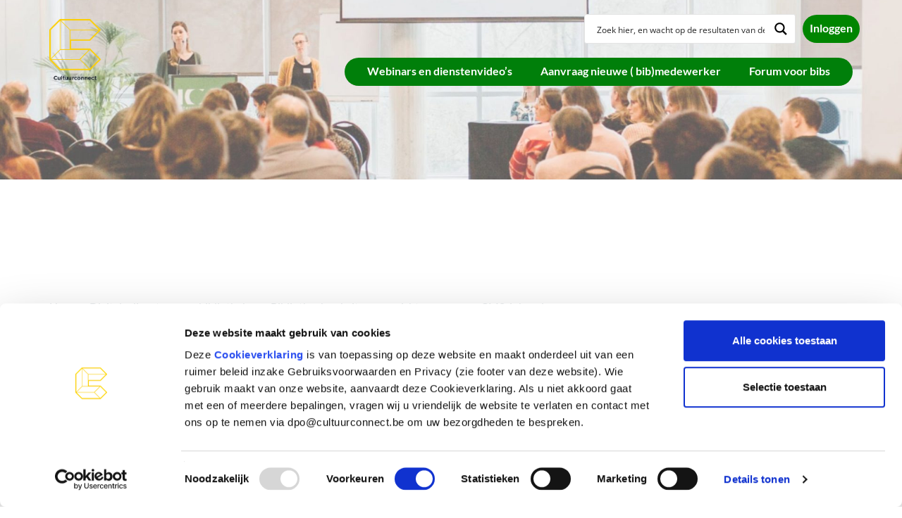

--- FILE ---
content_type: text/html; charset=UTF-8
request_url: https://leerplatform.cultuurconnect.be/courses/website-cms/lessons/pagina-en-startpagina/topic/een-pagina-of-startpagina-maken/
body_size: 30692
content:
<!DOCTYPE html>
<html lang="nl-BE">
<head>
    <meta charset="UTF-8">
    <meta name="viewport" content="height=device-height, width=device-width, initial-scale=1.0, shrink-to-fit=no">
    <link rel="alternate" type="application/rss+xml" title="Cultuurconnect Feed" href="https://leerplatform.cultuurconnect.be/feed/">
    <script type="text/javascript" data-cookieconsent="ignore">
	window.dataLayer = window.dataLayer || [];

	function gtag() {
		dataLayer.push(arguments);
	}

	gtag("consent", "default", {
		ad_personalization: "denied",
		ad_storage: "denied",
		ad_user_data: "denied",
		analytics_storage: "denied",
		functionality_storage: "denied",
		personalization_storage: "denied",
		security_storage: "granted",
		wait_for_update: 500,
	});
	gtag("set", "ads_data_redaction", true);
	gtag("set", "url_passthrough", true);
</script>
<script type="text/javascript"
		id="Cookiebot"
		src="https://consent.cookiebot.com/uc.js"
		data-implementation="wp"
		data-cbid="41f2e42e-21ca-4599-b084-8cd871021770"
						data-culture="NL"
				data-blockingmode="auto"
	></script>
<meta name='robots' content='index, follow, max-image-preview:large, max-snippet:-1, max-video-preview:-1' />
	<style>img:is([sizes="auto" i], [sizes^="auto," i]) { contain-intrinsic-size: 3000px 1500px }</style>
	
<!-- Google Tag Manager for WordPress by gtm4wp.com -->
<script data-cfasync="false" data-pagespeed-no-defer>
	var gtm4wp_datalayer_name = "dataLayer";
	var dataLayer = dataLayer || [];
</script>
<!-- End Google Tag Manager for WordPress by gtm4wp.com -->
	<!-- This site is optimized with the Yoast SEO Premium plugin v20.5 (Yoast SEO v25.3.1) - https://yoast.com/wordpress/plugins/seo/ -->
	<title>Een pagina of startpagina maken - Cultuurconnect</title>
	<link rel="canonical" href="https://leerplatform.cultuurconnect.be/courses/website-cms/lessons/pagina-en-startpagina/topic/een-pagina-of-startpagina-maken/" />
	<meta property="og:locale" content="nl_BE" />
	<meta property="og:type" content="article" />
	<meta property="og:title" content="Een pagina of startpagina maken" />
	<meta property="og:description" content="Een pagina of startpagina maken (Screencast) De website bestaat uit vaste blokken bovenaan (header, menubalk, zoekvak en quick links) en onderaan (footer en doormat). De pagina&#8217;s die je maakt komen daar telkens tussen te staan (visuele voorstelling). De navigatie naar de pagina&#8217;s voorzie je zelf aan de hand van links op de pagina, in de [&hellip;]" />
	<meta property="og:url" content="https://leerplatform.cultuurconnect.be/courses/website-cms/lessons/pagina-en-startpagina/topic/een-pagina-of-startpagina-maken/" />
	<meta property="og:site_name" content="Cultuurconnect" />
	<meta property="article:modified_time" content="2025-11-05T12:48:08+00:00" />
	<meta property="og:image" content="https://leerplatform.cultuurconnect.be/wp-content/uploads/2021/09/startpagina-instellingen.png" />
	<meta property="og:image:width" content="1062" />
	<meta property="og:image:height" content="271" />
	<meta property="og:image:type" content="image/png" />
	<meta name="twitter:card" content="summary_large_image" />
	<meta name="twitter:label1" content="Geschatte leestijd" />
	<meta name="twitter:data1" content="3 minuten" />
	<script type="application/ld+json" class="yoast-schema-graph">{"@context":"https://schema.org","@graph":[{"@type":"WebPage","@id":"https://leerplatform.cultuurconnect.be/courses/website-cms/lessons/pagina-en-startpagina/topic/een-pagina-of-startpagina-maken/","url":"https://leerplatform.cultuurconnect.be/courses/website-cms/lessons/pagina-en-startpagina/topic/een-pagina-of-startpagina-maken/","name":"Een pagina of startpagina maken - Cultuurconnect","isPartOf":{"@id":"https://leerplatform.cultuurconnect.be/#website"},"primaryImageOfPage":{"@id":"https://leerplatform.cultuurconnect.be/courses/website-cms/lessons/pagina-en-startpagina/topic/een-pagina-of-startpagina-maken/#primaryimage"},"image":{"@id":"https://leerplatform.cultuurconnect.be/courses/website-cms/lessons/pagina-en-startpagina/topic/een-pagina-of-startpagina-maken/#primaryimage"},"thumbnailUrl":"https://leerplatform.cultuurconnect.be/wp-content/uploads/2021/09/startpagina-instellingen-1024x261.png","datePublished":"2024-03-28T15:47:38+00:00","dateModified":"2025-11-05T12:48:08+00:00","breadcrumb":{"@id":"https://leerplatform.cultuurconnect.be/courses/website-cms/lessons/pagina-en-startpagina/topic/een-pagina-of-startpagina-maken/#breadcrumb"},"inLanguage":"nl-BE","potentialAction":[{"@type":"ReadAction","target":["https://leerplatform.cultuurconnect.be/courses/website-cms/lessons/pagina-en-startpagina/topic/een-pagina-of-startpagina-maken/"]}]},{"@type":"ImageObject","inLanguage":"nl-BE","@id":"https://leerplatform.cultuurconnect.be/courses/website-cms/lessons/pagina-en-startpagina/topic/een-pagina-of-startpagina-maken/#primaryimage","url":"https://leerplatform.cultuurconnect.be/wp-content/uploads/2021/09/startpagina-instellingen.png","contentUrl":"https://leerplatform.cultuurconnect.be/wp-content/uploads/2021/09/startpagina-instellingen.png","width":1062,"height":271},{"@type":"BreadcrumbList","@id":"https://leerplatform.cultuurconnect.be/courses/website-cms/lessons/pagina-en-startpagina/topic/een-pagina-of-startpagina-maken/#breadcrumb","itemListElement":[{"@type":"ListItem","position":1,"name":"Home","item":"https://leerplatform.cultuurconnect.be/"},{"@type":"ListItem","position":2,"name":"Een pagina of startpagina maken"}]},{"@type":"WebSite","@id":"https://leerplatform.cultuurconnect.be/#website","url":"https://leerplatform.cultuurconnect.be/","name":"Cultuurconnect","description":"Het leerplatform van Cultuurconnect","publisher":{"@id":"https://leerplatform.cultuurconnect.be/#organization"},"potentialAction":[{"@type":"SearchAction","target":{"@type":"EntryPoint","urlTemplate":"https://leerplatform.cultuurconnect.be/?s={search_term_string}"},"query-input":{"@type":"PropertyValueSpecification","valueRequired":true,"valueName":"search_term_string"}}],"inLanguage":"nl-BE"},{"@type":"Organization","@id":"https://leerplatform.cultuurconnect.be/#organization","name":"Cultuurconnect","url":"https://leerplatform.cultuurconnect.be/","logo":{"@type":"ImageObject","inLanguage":"nl-BE","@id":"https://leerplatform.cultuurconnect.be/#/schema/logo/image/","url":"https://leerplatform.cultuurconnect.be/wp-content/uploads/2024/03/cropped-Geometrisch-logo-met-Cultuurconnect-3.png","contentUrl":"https://leerplatform.cultuurconnect.be/wp-content/uploads/2024/03/cropped-Geometrisch-logo-met-Cultuurconnect-3.png","width":346,"height":406,"caption":"Cultuurconnect"},"image":{"@id":"https://leerplatform.cultuurconnect.be/#/schema/logo/image/"}}]}</script>
	<!-- / Yoast SEO Premium plugin. -->


<link rel='dns-prefetch' href='//cdnjs.cloudflare.com' />
<link rel='dns-prefetch' href='//fonts.googleapis.com' />
<link rel="alternate" type="application/rss+xml" title="Cultuurconnect &raquo; feed" href="https://leerplatform.cultuurconnect.be/feed/" />
<link rel="alternate" type="application/rss+xml" title="Cultuurconnect &raquo; reactiesfeed" href="https://leerplatform.cultuurconnect.be/comments/feed/" />
<script type="text/javascript">
/* <![CDATA[ */
window._wpemojiSettings = {"baseUrl":"https:\/\/s.w.org\/images\/core\/emoji\/15.0.3\/72x72\/","ext":".png","svgUrl":"https:\/\/s.w.org\/images\/core\/emoji\/15.0.3\/svg\/","svgExt":".svg","source":{"concatemoji":"https:\/\/leerplatform.cultuurconnect.be\/wp\/wp-includes\/js\/wp-emoji-release.min.js?ver=a53f4e7fc370915e420d3cbe0a393531"}};
/*! This file is auto-generated */
!function(i,n){var o,s,e;function c(e){try{var t={supportTests:e,timestamp:(new Date).valueOf()};sessionStorage.setItem(o,JSON.stringify(t))}catch(e){}}function p(e,t,n){e.clearRect(0,0,e.canvas.width,e.canvas.height),e.fillText(t,0,0);var t=new Uint32Array(e.getImageData(0,0,e.canvas.width,e.canvas.height).data),r=(e.clearRect(0,0,e.canvas.width,e.canvas.height),e.fillText(n,0,0),new Uint32Array(e.getImageData(0,0,e.canvas.width,e.canvas.height).data));return t.every(function(e,t){return e===r[t]})}function u(e,t,n){switch(t){case"flag":return n(e,"\ud83c\udff3\ufe0f\u200d\u26a7\ufe0f","\ud83c\udff3\ufe0f\u200b\u26a7\ufe0f")?!1:!n(e,"\ud83c\uddfa\ud83c\uddf3","\ud83c\uddfa\u200b\ud83c\uddf3")&&!n(e,"\ud83c\udff4\udb40\udc67\udb40\udc62\udb40\udc65\udb40\udc6e\udb40\udc67\udb40\udc7f","\ud83c\udff4\u200b\udb40\udc67\u200b\udb40\udc62\u200b\udb40\udc65\u200b\udb40\udc6e\u200b\udb40\udc67\u200b\udb40\udc7f");case"emoji":return!n(e,"\ud83d\udc26\u200d\u2b1b","\ud83d\udc26\u200b\u2b1b")}return!1}function f(e,t,n){var r="undefined"!=typeof WorkerGlobalScope&&self instanceof WorkerGlobalScope?new OffscreenCanvas(300,150):i.createElement("canvas"),a=r.getContext("2d",{willReadFrequently:!0}),o=(a.textBaseline="top",a.font="600 32px Arial",{});return e.forEach(function(e){o[e]=t(a,e,n)}),o}function t(e){var t=i.createElement("script");t.src=e,t.defer=!0,i.head.appendChild(t)}"undefined"!=typeof Promise&&(o="wpEmojiSettingsSupports",s=["flag","emoji"],n.supports={everything:!0,everythingExceptFlag:!0},e=new Promise(function(e){i.addEventListener("DOMContentLoaded",e,{once:!0})}),new Promise(function(t){var n=function(){try{var e=JSON.parse(sessionStorage.getItem(o));if("object"==typeof e&&"number"==typeof e.timestamp&&(new Date).valueOf()<e.timestamp+604800&&"object"==typeof e.supportTests)return e.supportTests}catch(e){}return null}();if(!n){if("undefined"!=typeof Worker&&"undefined"!=typeof OffscreenCanvas&&"undefined"!=typeof URL&&URL.createObjectURL&&"undefined"!=typeof Blob)try{var e="postMessage("+f.toString()+"("+[JSON.stringify(s),u.toString(),p.toString()].join(",")+"));",r=new Blob([e],{type:"text/javascript"}),a=new Worker(URL.createObjectURL(r),{name:"wpTestEmojiSupports"});return void(a.onmessage=function(e){c(n=e.data),a.terminate(),t(n)})}catch(e){}c(n=f(s,u,p))}t(n)}).then(function(e){for(var t in e)n.supports[t]=e[t],n.supports.everything=n.supports.everything&&n.supports[t],"flag"!==t&&(n.supports.everythingExceptFlag=n.supports.everythingExceptFlag&&n.supports[t]);n.supports.everythingExceptFlag=n.supports.everythingExceptFlag&&!n.supports.flag,n.DOMReady=!1,n.readyCallback=function(){n.DOMReady=!0}}).then(function(){return e}).then(function(){var e;n.supports.everything||(n.readyCallback(),(e=n.source||{}).concatemoji?t(e.concatemoji):e.wpemoji&&e.twemoji&&(t(e.twemoji),t(e.wpemoji)))}))}((window,document),window._wpemojiSettings);
/* ]]> */
</script>
<link rel='stylesheet' id='ai1ec_style-css' href='//leerplatform.cultuurconnect.be/wp-content/plugins/all-in-one-event-calendar/public/themes-ai1ec/vortex/css/ai1ec_parsed_css.css?ver=3.0.0' type='text/css' media='all' />
<link rel='stylesheet' id='genesis-blocks-style-css-css' href='https://leerplatform.cultuurconnect.be/wp-content/plugins/genesis-blocks/dist/style-blocks.build.css?ver=1764144387' type='text/css' media='all' />
<style id='wp-emoji-styles-inline-css' type='text/css'>

	img.wp-smiley, img.emoji {
		display: inline !important;
		border: none !important;
		box-shadow: none !important;
		height: 1em !important;
		width: 1em !important;
		margin: 0 0.07em !important;
		vertical-align: -0.1em !important;
		background: none !important;
		padding: 0 !important;
	}
</style>
<link rel='stylesheet' id='wp-block-library-css' href='https://leerplatform.cultuurconnect.be/wp/wp-includes/css/dist/block-library/style.min.css?ver=a53f4e7fc370915e420d3cbe0a393531' type='text/css' media='all' />
<style id='classic-theme-styles-inline-css' type='text/css'>
/*! This file is auto-generated */
.wp-block-button__link{color:#fff;background-color:#32373c;border-radius:9999px;box-shadow:none;text-decoration:none;padding:calc(.667em + 2px) calc(1.333em + 2px);font-size:1.125em}.wp-block-file__button{background:#32373c;color:#fff;text-decoration:none}
</style>
<style id='global-styles-inline-css' type='text/css'>
:root{--wp--preset--aspect-ratio--square: 1;--wp--preset--aspect-ratio--4-3: 4/3;--wp--preset--aspect-ratio--3-4: 3/4;--wp--preset--aspect-ratio--3-2: 3/2;--wp--preset--aspect-ratio--2-3: 2/3;--wp--preset--aspect-ratio--16-9: 16/9;--wp--preset--aspect-ratio--9-16: 9/16;--wp--preset--color--black: #000000;--wp--preset--color--cyan-bluish-gray: #abb8c3;--wp--preset--color--white: #ffffff;--wp--preset--color--pale-pink: #f78da7;--wp--preset--color--vivid-red: #cf2e2e;--wp--preset--color--luminous-vivid-orange: #ff6900;--wp--preset--color--luminous-vivid-amber: #fcb900;--wp--preset--color--light-green-cyan: #7bdcb5;--wp--preset--color--vivid-green-cyan: #00d084;--wp--preset--color--pale-cyan-blue: #8ed1fc;--wp--preset--color--vivid-cyan-blue: #0693e3;--wp--preset--color--vivid-purple: #9b51e0;--wp--preset--gradient--vivid-cyan-blue-to-vivid-purple: linear-gradient(135deg,rgba(6,147,227,1) 0%,rgb(155,81,224) 100%);--wp--preset--gradient--light-green-cyan-to-vivid-green-cyan: linear-gradient(135deg,rgb(122,220,180) 0%,rgb(0,208,130) 100%);--wp--preset--gradient--luminous-vivid-amber-to-luminous-vivid-orange: linear-gradient(135deg,rgba(252,185,0,1) 0%,rgba(255,105,0,1) 100%);--wp--preset--gradient--luminous-vivid-orange-to-vivid-red: linear-gradient(135deg,rgba(255,105,0,1) 0%,rgb(207,46,46) 100%);--wp--preset--gradient--very-light-gray-to-cyan-bluish-gray: linear-gradient(135deg,rgb(238,238,238) 0%,rgb(169,184,195) 100%);--wp--preset--gradient--cool-to-warm-spectrum: linear-gradient(135deg,rgb(74,234,220) 0%,rgb(151,120,209) 20%,rgb(207,42,186) 40%,rgb(238,44,130) 60%,rgb(251,105,98) 80%,rgb(254,248,76) 100%);--wp--preset--gradient--blush-light-purple: linear-gradient(135deg,rgb(255,206,236) 0%,rgb(152,150,240) 100%);--wp--preset--gradient--blush-bordeaux: linear-gradient(135deg,rgb(254,205,165) 0%,rgb(254,45,45) 50%,rgb(107,0,62) 100%);--wp--preset--gradient--luminous-dusk: linear-gradient(135deg,rgb(255,203,112) 0%,rgb(199,81,192) 50%,rgb(65,88,208) 100%);--wp--preset--gradient--pale-ocean: linear-gradient(135deg,rgb(255,245,203) 0%,rgb(182,227,212) 50%,rgb(51,167,181) 100%);--wp--preset--gradient--electric-grass: linear-gradient(135deg,rgb(202,248,128) 0%,rgb(113,206,126) 100%);--wp--preset--gradient--midnight: linear-gradient(135deg,rgb(2,3,129) 0%,rgb(40,116,252) 100%);--wp--preset--font-size--small: 13px;--wp--preset--font-size--medium: 20px;--wp--preset--font-size--large: 36px;--wp--preset--font-size--x-large: 42px;--wp--preset--spacing--20: 0.44rem;--wp--preset--spacing--30: 0.67rem;--wp--preset--spacing--40: 1rem;--wp--preset--spacing--50: 1.5rem;--wp--preset--spacing--60: 2.25rem;--wp--preset--spacing--70: 3.38rem;--wp--preset--spacing--80: 5.06rem;--wp--preset--shadow--natural: 6px 6px 9px rgba(0, 0, 0, 0.2);--wp--preset--shadow--deep: 12px 12px 50px rgba(0, 0, 0, 0.4);--wp--preset--shadow--sharp: 6px 6px 0px rgba(0, 0, 0, 0.2);--wp--preset--shadow--outlined: 6px 6px 0px -3px rgba(255, 255, 255, 1), 6px 6px rgba(0, 0, 0, 1);--wp--preset--shadow--crisp: 6px 6px 0px rgba(0, 0, 0, 1);}:where(.is-layout-flex){gap: 0.5em;}:where(.is-layout-grid){gap: 0.5em;}body .is-layout-flex{display: flex;}.is-layout-flex{flex-wrap: wrap;align-items: center;}.is-layout-flex > :is(*, div){margin: 0;}body .is-layout-grid{display: grid;}.is-layout-grid > :is(*, div){margin: 0;}:where(.wp-block-columns.is-layout-flex){gap: 2em;}:where(.wp-block-columns.is-layout-grid){gap: 2em;}:where(.wp-block-post-template.is-layout-flex){gap: 1.25em;}:where(.wp-block-post-template.is-layout-grid){gap: 1.25em;}.has-black-color{color: var(--wp--preset--color--black) !important;}.has-cyan-bluish-gray-color{color: var(--wp--preset--color--cyan-bluish-gray) !important;}.has-white-color{color: var(--wp--preset--color--white) !important;}.has-pale-pink-color{color: var(--wp--preset--color--pale-pink) !important;}.has-vivid-red-color{color: var(--wp--preset--color--vivid-red) !important;}.has-luminous-vivid-orange-color{color: var(--wp--preset--color--luminous-vivid-orange) !important;}.has-luminous-vivid-amber-color{color: var(--wp--preset--color--luminous-vivid-amber) !important;}.has-light-green-cyan-color{color: var(--wp--preset--color--light-green-cyan) !important;}.has-vivid-green-cyan-color{color: var(--wp--preset--color--vivid-green-cyan) !important;}.has-pale-cyan-blue-color{color: var(--wp--preset--color--pale-cyan-blue) !important;}.has-vivid-cyan-blue-color{color: var(--wp--preset--color--vivid-cyan-blue) !important;}.has-vivid-purple-color{color: var(--wp--preset--color--vivid-purple) !important;}.has-black-background-color{background-color: var(--wp--preset--color--black) !important;}.has-cyan-bluish-gray-background-color{background-color: var(--wp--preset--color--cyan-bluish-gray) !important;}.has-white-background-color{background-color: var(--wp--preset--color--white) !important;}.has-pale-pink-background-color{background-color: var(--wp--preset--color--pale-pink) !important;}.has-vivid-red-background-color{background-color: var(--wp--preset--color--vivid-red) !important;}.has-luminous-vivid-orange-background-color{background-color: var(--wp--preset--color--luminous-vivid-orange) !important;}.has-luminous-vivid-amber-background-color{background-color: var(--wp--preset--color--luminous-vivid-amber) !important;}.has-light-green-cyan-background-color{background-color: var(--wp--preset--color--light-green-cyan) !important;}.has-vivid-green-cyan-background-color{background-color: var(--wp--preset--color--vivid-green-cyan) !important;}.has-pale-cyan-blue-background-color{background-color: var(--wp--preset--color--pale-cyan-blue) !important;}.has-vivid-cyan-blue-background-color{background-color: var(--wp--preset--color--vivid-cyan-blue) !important;}.has-vivid-purple-background-color{background-color: var(--wp--preset--color--vivid-purple) !important;}.has-black-border-color{border-color: var(--wp--preset--color--black) !important;}.has-cyan-bluish-gray-border-color{border-color: var(--wp--preset--color--cyan-bluish-gray) !important;}.has-white-border-color{border-color: var(--wp--preset--color--white) !important;}.has-pale-pink-border-color{border-color: var(--wp--preset--color--pale-pink) !important;}.has-vivid-red-border-color{border-color: var(--wp--preset--color--vivid-red) !important;}.has-luminous-vivid-orange-border-color{border-color: var(--wp--preset--color--luminous-vivid-orange) !important;}.has-luminous-vivid-amber-border-color{border-color: var(--wp--preset--color--luminous-vivid-amber) !important;}.has-light-green-cyan-border-color{border-color: var(--wp--preset--color--light-green-cyan) !important;}.has-vivid-green-cyan-border-color{border-color: var(--wp--preset--color--vivid-green-cyan) !important;}.has-pale-cyan-blue-border-color{border-color: var(--wp--preset--color--pale-cyan-blue) !important;}.has-vivid-cyan-blue-border-color{border-color: var(--wp--preset--color--vivid-cyan-blue) !important;}.has-vivid-purple-border-color{border-color: var(--wp--preset--color--vivid-purple) !important;}.has-vivid-cyan-blue-to-vivid-purple-gradient-background{background: var(--wp--preset--gradient--vivid-cyan-blue-to-vivid-purple) !important;}.has-light-green-cyan-to-vivid-green-cyan-gradient-background{background: var(--wp--preset--gradient--light-green-cyan-to-vivid-green-cyan) !important;}.has-luminous-vivid-amber-to-luminous-vivid-orange-gradient-background{background: var(--wp--preset--gradient--luminous-vivid-amber-to-luminous-vivid-orange) !important;}.has-luminous-vivid-orange-to-vivid-red-gradient-background{background: var(--wp--preset--gradient--luminous-vivid-orange-to-vivid-red) !important;}.has-very-light-gray-to-cyan-bluish-gray-gradient-background{background: var(--wp--preset--gradient--very-light-gray-to-cyan-bluish-gray) !important;}.has-cool-to-warm-spectrum-gradient-background{background: var(--wp--preset--gradient--cool-to-warm-spectrum) !important;}.has-blush-light-purple-gradient-background{background: var(--wp--preset--gradient--blush-light-purple) !important;}.has-blush-bordeaux-gradient-background{background: var(--wp--preset--gradient--blush-bordeaux) !important;}.has-luminous-dusk-gradient-background{background: var(--wp--preset--gradient--luminous-dusk) !important;}.has-pale-ocean-gradient-background{background: var(--wp--preset--gradient--pale-ocean) !important;}.has-electric-grass-gradient-background{background: var(--wp--preset--gradient--electric-grass) !important;}.has-midnight-gradient-background{background: var(--wp--preset--gradient--midnight) !important;}.has-small-font-size{font-size: var(--wp--preset--font-size--small) !important;}.has-medium-font-size{font-size: var(--wp--preset--font-size--medium) !important;}.has-large-font-size{font-size: var(--wp--preset--font-size--large) !important;}.has-x-large-font-size{font-size: var(--wp--preset--font-size--x-large) !important;}
:where(.wp-block-post-template.is-layout-flex){gap: 1.25em;}:where(.wp-block-post-template.is-layout-grid){gap: 1.25em;}
:where(.wp-block-columns.is-layout-flex){gap: 2em;}:where(.wp-block-columns.is-layout-grid){gap: 2em;}
:root :where(.wp-block-pullquote){font-size: 1.5em;line-height: 1.6;}
</style>
<link rel='stylesheet' id='contact-form-7-css' href='https://leerplatform.cultuurconnect.be/wp-content/plugins/contact-form-7/includes/css/styles.css?ver=6.1' type='text/css' media='all' />
<link rel='stylesheet' id='learndash-wpforo-css' href='https://leerplatform.cultuurconnect.be/wp-content/plugins/learndash-wpforo/public/css/learndash-wpforo-public.css?ver=1.7.6' type='text/css' media='all' />
<link rel='stylesheet' id='uncannyowl-learndash-toolkit-free-css' href='https://leerplatform.cultuurconnect.be/wp-content/plugins/uncanny-learndash-toolkit/src/assets/frontend/dist/bundle.min.css?ver=3.7.0.3' type='text/css' media='all' />
<link rel='stylesheet' id='ultp-frontend-css' href='https://leerplatform.cultuurconnect.be/wp-content/plugins/uncanny-toolkit-pro/src/assets/dist/frontend/bundle.min.css?ver=4.3.2' type='text/css' media='all' />
<link rel='stylesheet' id='learndash_quiz_front_css-css' href='//leerplatform.cultuurconnect.be/wp-content/plugins/sfwd-lms/themes/legacy/templates/learndash_quiz_front.min.css?ver=4.20.0.3' type='text/css' media='all' />
<link rel='stylesheet' id='dashicons-css' href='https://leerplatform.cultuurconnect.be/wp/wp-includes/css/dashicons.min.css?ver=a53f4e7fc370915e420d3cbe0a393531' type='text/css' media='all' />
<link rel='stylesheet' id='learndash-css' href='//leerplatform.cultuurconnect.be/wp-content/plugins/sfwd-lms/src/assets/dist/css/styles.css?ver=4.20.0.3' type='text/css' media='all' />
<link rel='stylesheet' id='jquery-dropdown-css-css' href='//leerplatform.cultuurconnect.be/wp-content/plugins/sfwd-lms/assets/css/jquery.dropdown.min.css?ver=4.20.0.3' type='text/css' media='all' />
<link rel='stylesheet' id='learndash_lesson_video-css' href='//leerplatform.cultuurconnect.be/wp-content/plugins/sfwd-lms/themes/legacy/templates/learndash_lesson_video.min.css?ver=4.20.0.3' type='text/css' media='all' />
<link rel='stylesheet' id='learndash-admin-bar-css' href='https://leerplatform.cultuurconnect.be/wp-content/plugins/sfwd-lms/src/assets/dist/css/admin-bar/styles.css?ver=4.20.0.3' type='text/css' media='all' />
<link rel='stylesheet' id='h5p-plugin-styles-css' href='https://leerplatform.cultuurconnect.be/wp-content/plugins/h5p/h5p-php-library/styles/h5p.css?ver=1.16.0' type='text/css' media='all' />
<link rel='stylesheet' id='if-menu-site-css-css' href='https://leerplatform.cultuurconnect.be/wp-content/plugins/if-menu/assets/if-menu-site.css?ver=a53f4e7fc370915e420d3cbe0a393531' type='text/css' media='all' />
<link rel='stylesheet' id='learndash-pdf-course-export-css' href='https://leerplatform.cultuurconnect.be/wp-content/plugins/learndash-course-export-pdf/public/css/learndash-pdf-course-export-public.css?ver=1.2.2' type='text/css' media='all' />
<link rel='stylesheet' id='ldcepdf-fontawesome-css' href='https://cdnjs.cloudflare.com/ajax/libs/font-awesome/6.2.1/css/all.min.css?ver=1.2.2' type='text/css' media='all' />
<link rel='stylesheet' id='bootstrap-css' href='https://leerplatform.cultuurconnect.be/wp-content/themes/illdy/layout/css/bootstrap.min.css?ver=3.6.0' type='text/css' media='all' />
<link rel='stylesheet' id='bootstrap-theme-css' href='https://leerplatform.cultuurconnect.be/wp-content/themes/illdy/layout/css/bootstrap-theme.min.css?ver=3.6.0' type='text/css' media='all' />
<link rel='stylesheet' id='illdy-main-css' href='https://leerplatform.cultuurconnect.be/wp-content/themes/illdy/layout/css/main.css?ver=3.6.0' type='text/css' media='all' />
<link rel='stylesheet' id='parent-style-css' href='https://leerplatform.cultuurconnect.be/wp-content/themes/illdy/style.css?ver=3.6.0' type='text/css' media='all' />
<link rel='stylesheet' id='lightbox-style-css' href='https://leerplatform.cultuurconnect.be/wp-content/themes/cultuurc/dist/styles/colorbox.css?ver=3.6.0' type='text/css' media='all' />
<link rel='stylesheet' id='print-style-css' href='https://leerplatform.cultuurconnect.be/wp-content/themes/cultuurc/print.css?ver=3.6.0' type='text/css' media='print' />
<link rel='stylesheet' id='illdy-style-css' href='https://leerplatform.cultuurconnect.be/wp-content/themes/cultuurc/style.css?ver=3.6.0' type='text/css' media='all' />
<style id='illdy-style-inline-css' type='text/css'>
#header .top-header .header-logo:hover,
#header .top-header .header-logo:focus,
#header .top-header .header-navigation ul li.menu-item-has-children .sub-menu li:hover > a,
#header .top-header .header-navigation ul li.menu-item-has-children .sub-menu li:focus-within > a,
#latest-news .section-content .post .post-title:hover,
#latest-news .section-content .post .post-title:focus,
#latest-news .section-content .post .post-button,
#contact-us .section-content .contact-us-box .box-left,
.recentcomments > a,
#blog .blog-post .blog-post-title:hover,
#blog .blog-post .blog-post-title:focus,
#blog .blog-post .blog-post-meta .post-meta-author,
#blog .blog-post .blog-post-meta .post-meta-author .fa,
#blog .blog-post .blog-post-meta .post-meta-time .fa,
#blog .blog-post .blog-post-meta .post-meta-categories .fa,
#blog .blog-post .blog-post-meta .post-meta-comments .fa,
#blog .blog-post .blog-post-author h4,
.widget table td#prev a,
.widget table td#next a,
.widget .widget-recent-post .recent-post-button,
span.rss-date:before,
.post-date:before,
.blog-post-related-articles .related-post:hover .related-post-title,
.blog-post-related-articles .related-post:focus .related-post-title,
#comments #comments-list ul.comments .comment .url,
#comments #comments-list ul.comments .comment .comment-reply-link,
#header .bottom-header span.span-dot,
#header .top-header .header-navigation ul li:hover a,
#header .top-header .header-navigation ul li:focus-within a,
.open-responsive-menu:focus .fa,
input[type=submit] { color: #6ebbdc; }
#header .top-header .header-navigation ul li.menu-item-has-children .sub-menu li:hover > a,
#header .top-header .header-navigation ul li.menu-item-has-children .sub-menu li:focus-within > a { border-color: #6ebbdc; }
#header .bottom-header .header-button-two,
#comments #respond .comment-form #input-submit,
#latest-news .latest-news-button,
#contact-us .section-content .wpcf7-form p .wpcf7-submit,
#blog .blog-post .blog-post-button,
.widget table caption,
.widget table#wp-calendar tbody tr td a { background-color: #6ebbdc; }
@media only screen and (max-width: 992px) {
	.header-front-page nav ul.sub-menu { background-color: #6ebbdc; }
	.responsive-menu li a:focus { background-color: #2e3d51; }
}
a:hover,
a:focus,
#latest-news .section-content .post .post-button:hover,
#latest-news .section-content .post .post-button:focus,
.recentcomments a:hover,
.recentcomments a:focus,
.widget:not(.widget_rss):not(.widget_recent_comments):not(.widget_recent_entries) ul li:hover:before,
.widget:not(.widget_rss):not(.widget_recent_comments):not(.widget_recent_entries) ul li:focus-within:before,
.widget:not(.widget_recent_comments) ul li:hover > a,
.widget:not(.widget_recent_comments) ul li:focus-within > a,
.widget.widget_recent_comments ul li a:hover,
.widget.widget_recent_comments ul li a:focus,
.widget table td#prev a:hover:before,
.widget table td#next a:hover:before,
.widget table td#prev a:focus:before,
.widget table td#next a:focus:before,
.widget_categories ul li:hover,
.widget_categories ul li:focus-within,
.widget_archive ul li:hover,
.widget_archive ul li:focus-within { color: #2e3d51; }
#testimonials .section-content .testimonials-carousel .carousel-testimonial .testimonial-content,
.widget table#wp-calendar tbody tr td a:hover,
.widget table#wp-calendar tbody tr td a:focus,
#comments #respond .comment-form #input-submit:hover,
#comments #respond .comment-form #input-submit:focus,
input[type=submit]:hover,
input[type=submit]:focus,
#latest-news .latest-news-button:hover,
#latest-news .latest-news-button:focus,
#contact-us .section-content .wpcf7-form p .wpcf7-submit:hover,
#contact-us .section-content .wpcf7-form p .wpcf7-submit:focus,
#header .bottom-header .header-button-two:hover,
#header .bottom-header .header-button-two:focus,
#blog .blog-post .blog-post-button:hover,
#blog .blog-post .blog-post-button:focus { background-color: #2e3d51; }
#testimonials .section-content .testimonials-carousel .carousel-testimonial .testimonial-content:after  { border-color: #2e3d51 transparent transparent transparent; }
input:focus,
input:hover,
textarea:focus,
textarea:hover { border-color: #2e3d51; }
.front-page-section .section-header .section-description,
#header .top-header .header-navigation ul li.menu-item-has-children .sub-menu li a,
#services .section-content .service .service-entry,
#latest-news .section-content .post .post-entry,
#team .section-content .person .person-content p,
#contact-us .section-content .contact-us-box .box-right span,
#contact-us .section-content .contact-us-box .box-right span a,
#contact-us .section-content .contact-us-social a,
#contact-us .section-content .wpcf7-form p .wpcf7-text,
#footer .copyright,
#footer .copyright a,
.widget table tbody,
input,
textarea,
.markup-format h1,
.markup-format h2,
.markup-format h3,
.markup-format h4,
.markup-format h5,
.markup-format h6,
body { color: #000000; }
#contact-us .section-content .wpcf7-form p .wpcf7-text::-webkit-input-placeholder,
#contact-us .section-content .wpcf7-form p .wpcf7-text::-moz-placeholder,
#contact-us .section-content .wpcf7-form p .wpcf7-text:-ms-input-placeholder,
#contact-us .section-content .wpcf7-form p .wpcf7-text:-moz-placeholder,
#contact-us .section-content .wpcf7-form p .wpcf7-textarea,
#contact-us .section-content .wpcf7-form p .wpcf7-textarea::-webkit-input-placeholder,
#contact-us .section-content .wpcf7-form p .wpcf7-textarea::-moz-placeholder,
#contact-us .section-content .wpcf7-form p .wpcf7-textarea:-ms-input-placeholder,
#contact-us .section-content .wpcf7-form p .wpcf7-textarea:-moz-placeholder{ color: #000000; }
.front-page-section .section-header h3,
#latest-news .section-content .post .post-button:active,
#blog .blog-post .blog-post-title,
.widget table thead th,
#team .section-content .person .person-content h6,
.widget_rss cite,
.illdy_home_parallax h3 { color: #545454; }
#testimonials .section-content .testimonials-carousel .owl-controls .owl-dots .owl-dot:focus {
	background: #6ebbdc;
}
</style>
<link rel='stylesheet' id='illdy-pace-css' href='https://leerplatform.cultuurconnect.be/wp-content/themes/illdy/layout/css/pace.min.css?ver=a53f4e7fc370915e420d3cbe0a393531' type='text/css' media='all' />
<link rel='stylesheet' id='illdy-google-fonts-css' href='https://fonts.googleapis.com/css?family=Source+Sans+Pro:400,900,700,300,300italic|Lato:300,400,700,900|Poppins:300,400,500,600,700' type='text/css' media='all' />
<link rel='stylesheet' id='font-awesome-css' href='https://leerplatform.cultuurconnect.be/wp-content/plugins/elementor/assets/lib/font-awesome/css/font-awesome.min.css?ver=4.7.0' type='text/css' media='all' />
<link rel='stylesheet' id='owl-carousel-css' href='https://leerplatform.cultuurconnect.be/wp-content/themes/illdy/layout/css/owl-carousel.min.css?ver=2.0.0' type='text/css' media='all' />
<link rel='stylesheet' id='illdy-custom-css' href='https://leerplatform.cultuurconnect.be/wp-content/themes/illdy/layout/css/custom.css?ver=a53f4e7fc370915e420d3cbe0a393531' type='text/css' media='all' />
<link rel='stylesheet' id='wpforo-widgets-css' href='https://leerplatform.cultuurconnect.be/wp-content/plugins/wpforo/themes/2022/widgets.css?ver=2.4.5' type='text/css' media='all' />
<link rel='stylesheet' id='learndash-front-css' href='//leerplatform.cultuurconnect.be/wp-content/plugins/sfwd-lms/themes/ld30/assets/css/learndash.min.css?ver=4.20.0.3' type='text/css' media='all' />
<style id='learndash-front-inline-css' type='text/css'>
		.learndash-wrapper .ld-focus .ld-focus-main .ld-focus-content {
			max-width: inherit;
		}
		
.learndash-wrapper .ld-content-action:last-child .ld-button:not(.ld-button-reverse):not(.learndash-link-previous-incomplete):not(.ld-button-transparent) {
				color: #ffffff;
			}.learndash_post_sfwd-lessons .learndash-wrapper .ld-breadcrumbs .ld-status.ld-status-complete {
				background-color: #3d8610;
			}.learndash_post_sfwd-lessons .learndash-wrapper .ld-content-action:last-child .ld-button:not(.ld-button-reverse):not(.learndash-link-previous-incomplete):not(.ld-button-transparent) {
				color: #ffffff;
			}.learndash_post_sfwd-topic .learndash-wrapper .ld-content-action:last-child .ld-button:not(.ld-button-reverse):not(.learndash-link-previous-incomplete):not(.ld-button-transparent) {
				color: #ffffff;
			}
</style>
<link rel='stylesheet' id='video-conferencing-with-zoom-api-css' href='https://leerplatform.cultuurconnect.be/wp-content/plugins/video-conferencing-with-zoom-api/assets/public/css/style.min.css?ver=4.6.4' type='text/css' media='all' />
<link rel='stylesheet' id='wpforo-dynamic-style-css' href='https://leerplatform.cultuurconnect.be/wp-content/uploads/wpforo/assets/colors.css?ver=2.4.5.a5584ad99baa1460b6084468f1b02934' type='text/css' media='all' />
<script type="text/javascript" src="https://leerplatform.cultuurconnect.be/wp/wp-includes/js/jquery/jquery.min.js?ver=3.7.1" id="jquery-core-js"></script>
<script type="text/javascript" src="https://leerplatform.cultuurconnect.be/wp/wp-includes/js/jquery/jquery-migrate.min.js?ver=3.4.1" id="jquery-migrate-js"></script>
<script type="text/javascript" src="https://leerplatform.cultuurconnect.be/wp-content/plugins/learndash-wpforo/public/js/learndash-wpforo-public.js?ver=1.7.6" id="learndash-wpforo-js"></script>
<script type="text/javascript" id="uncannyowl-learndash-toolkit-free-js-extra">
/* <![CDATA[ */
var UncannyToolkit = {"ajax":{"url":"https:\/\/leerplatform.cultuurconnect.be\/wp\/wp-admin\/admin-ajax.php","nonce":"0df51b4e3c"},"integrity":{"shouldPreventConcurrentLogin":false},"i18n":{"dismiss":"Dismiss","preventConcurrentLogin":"Your account has exceeded maximum concurrent login number.","error":{"generic":"Something went wrong. Please, try again"}},"modals":[]};
/* ]]> */
</script>
<script type="text/javascript" src="https://leerplatform.cultuurconnect.be/wp-content/plugins/uncanny-learndash-toolkit/src/assets/frontend/dist/bundle.min.js?ver=3.7.0.3" id="uncannyowl-learndash-toolkit-free-js"></script>
<script type="text/javascript" id="ultp-frontend-js-extra">
/* <![CDATA[ */
var UncannyToolkitPro = {"restURL":"https:\/\/leerplatform.cultuurconnect.be\/wp-json\/uo_toolkit\/v1\/","nonce":"17c1ea9c49"};
/* ]]> */
</script>
<script type="text/javascript" src="https://leerplatform.cultuurconnect.be/wp-content/plugins/uncanny-toolkit-pro/src/assets/dist/frontend/bundle.min.js?ver=4.3.2" id="ultp-frontend-js"></script>
<script type="text/javascript" id="learndash-pdf-course-export-js-extra">
/* <![CDATA[ */
var LDCEPDFVars = {"ajaxurl":"https:\/\/leerplatform.cultuurconnect.be\/wp\/wp-admin\/admin-ajax.php","debug":"1","siteURL":"https:\/\/leerplatform.cultuurconnect.be\/wp","_ajax_nonce":"215870cee6"};
/* ]]> */
</script>
<script type="text/javascript" src="https://leerplatform.cultuurconnect.be/wp-content/plugins/learndash-course-export-pdf/public/js/learndash-pdf-course-export-public.js?ver=1.2.2" id="learndash-pdf-course-export-js"></script>
<script type="text/javascript" id="illdy-pace-js-extra">
/* <![CDATA[ */
var paceOptions = {"restartOnRequestAfter":"0","restartOnPushState":"0"};
/* ]]> */
</script>
<script type="text/javascript" src="https://leerplatform.cultuurconnect.be/wp-content/themes/illdy/layout/js/pace/pace.min.js?ver=a53f4e7fc370915e420d3cbe0a393531" id="illdy-pace-js"></script>
<script type="text/javascript" src="https://leerplatform.cultuurconnect.be/wp-content/plugins/wp-webinarsystem/includes/js/moment-with-locales.min.js?ver=1.33.27" id="wpws-moment-js"></script>
<link rel="https://api.w.org/" href="https://leerplatform.cultuurconnect.be/wp-json/" /><link rel="alternate" title="JSON" type="application/json" href="https://leerplatform.cultuurconnect.be/wp-json/wp/v2/sfwd-topic/43642" /><link rel="EditURI" type="application/rsd+xml" title="RSD" href="https://leerplatform.cultuurconnect.be/wp/xmlrpc.php?rsd" />

<link rel='shortlink' href='https://leerplatform.cultuurconnect.be/?p=43642' />
<link rel="alternate" title="oEmbed (JSON)" type="application/json+oembed" href="https://leerplatform.cultuurconnect.be/wp-json/oembed/1.0/embed?url=https%3A%2F%2Fleerplatform.cultuurconnect.be%2Fcourses%2Fwebsite-cms%2Flessons%2Fpagina-en-startpagina%2Ftopic%2Feen-pagina-of-startpagina-maken%2F" />
<link rel="alternate" title="oEmbed (XML)" type="text/xml+oembed" href="https://leerplatform.cultuurconnect.be/wp-json/oembed/1.0/embed?url=https%3A%2F%2Fleerplatform.cultuurconnect.be%2Fcourses%2Fwebsite-cms%2Flessons%2Fpagina-en-startpagina%2Ftopic%2Feen-pagina-of-startpagina-maken%2F&#038;format=xml" />
<style> #wpadminbar {background-color:#653d10;}</style>        <script type="text/javascript">
          var wpws_ajaxurl = 'https://leerplatform.cultuurconnect.be/wp/wp-admin/admin-ajax.php';
        </script>
        
<!-- Google Tag Manager for WordPress by gtm4wp.com -->
<!-- GTM Container placement set to footer -->
<script data-cfasync="false" data-pagespeed-no-defer>
	var dataLayer_content = {"pagePostType":"sfwd-topic","pagePostType2":"single-sfwd-topic","pagePostAuthor":"Niki Priem"};
	dataLayer.push( dataLayer_content );
</script>
<script data-cfasync="false" data-pagespeed-no-defer>
(function(w,d,s,l,i){w[l]=w[l]||[];w[l].push({'gtm.start':
new Date().getTime(),event:'gtm.js'});var f=d.getElementsByTagName(s)[0],
j=d.createElement(s),dl=l!='dataLayer'?'&l='+l:'';j.async=true;j.src=
'//www.googletagmanager.com/gtm.js?id='+i+dl;f.parentNode.insertBefore(j,f);
})(window,document,'script','dataLayer','GTM-PJ8KLR3');
</script>
<!-- End Google Tag Manager for WordPress by gtm4wp.com -->
		<script>
		(function(h,o,t,j,a,r){
			h.hj=h.hj||function(){(h.hj.q=h.hj.q||[]).push(arguments)};
			h._hjSettings={hjid:2338845,hjsv:5};
			a=o.getElementsByTagName('head')[0];
			r=o.createElement('script');r.async=1;
			r.src=t+h._hjSettings.hjid+j+h._hjSettings.hjsv;
			a.appendChild(r);
		})(window,document,'//static.hotjar.com/c/hotjar-','.js?sv=');
		</script>
		<style type="text/css">.pace .pace-progress {background-color: #f1d204; color: #f1d204;}.pace .pace-activity {box-shadow: inset 0 0 0 2px #f1d204, inset 0 0 0 7px #ffffff;}.pace-overlay {background-color: #ffffff;}</style><meta name="generator" content="Elementor 3.29.2; features: e_font_icon_svg, additional_custom_breakpoints, e_local_google_fonts; settings: css_print_method-external, google_font-enabled, font_display-auto">
			<style>
				.e-con.e-parent:nth-of-type(n+4):not(.e-lazyloaded):not(.e-no-lazyload),
				.e-con.e-parent:nth-of-type(n+4):not(.e-lazyloaded):not(.e-no-lazyload) * {
					background-image: none !important;
				}
				@media screen and (max-height: 1024px) {
					.e-con.e-parent:nth-of-type(n+3):not(.e-lazyloaded):not(.e-no-lazyload),
					.e-con.e-parent:nth-of-type(n+3):not(.e-lazyloaded):not(.e-no-lazyload) * {
						background-image: none !important;
					}
				}
				@media screen and (max-height: 640px) {
					.e-con.e-parent:nth-of-type(n+2):not(.e-lazyloaded):not(.e-no-lazyload),
					.e-con.e-parent:nth-of-type(n+2):not(.e-lazyloaded):not(.e-no-lazyload) * {
						background-image: none !important;
					}
				}
			</style>
			<link rel="icon" href="https://leerplatform.cultuurconnect.be/wp-content/uploads/2024/03/cropped-cropped-Geometrisch-logo-met-Cultuurconnect-3-32x32.png" sizes="32x32" />
<link rel="icon" href="https://leerplatform.cultuurconnect.be/wp-content/uploads/2024/03/cropped-cropped-Geometrisch-logo-met-Cultuurconnect-3-192x192.png" sizes="192x192" />
<link rel="apple-touch-icon" href="https://leerplatform.cultuurconnect.be/wp-content/uploads/2024/03/cropped-cropped-Geometrisch-logo-met-Cultuurconnect-3-180x180.png" />
<meta name="msapplication-TileImage" content="https://leerplatform.cultuurconnect.be/wp-content/uploads/2024/03/cropped-cropped-Geometrisch-logo-met-Cultuurconnect-3-270x270.png" />

		<style type="text/css" id="illdy-about-section-css">#header.header-front-page {background-image: url(https://leerplatform.cultuurconnect.be/wp-content/uploads/2023/04/cc-conferentie.jpg) !important;}#header.header-front-page {background-position-y: center;}#header.header-front-page {background-position-x: center;}#header.header-front-page {background-size: cover !important;}#header.header-front-page .bottom-header .header-button-one {background-color: rgba( 0, 102, 22, .2 );}#header.header-front-page .bottom-header .header-button-one:hover, #header.header-front-page .bottom-header .header-button-one:focus {background-color: rgba( 0, 102, 22, .1 );}#header.header-front-page .bottom-header .header-button-one {border-color: #006616;}#header.header-front-page .bottom-header .header-button-two {background-color: #f1d204;}#header.header-front-page .bottom-header h1 {color: #006616;}#header.header-front-page .bottom-header span.span-dot {color: #000000;}#header.header-front-page .bottom-header .section-description {color: #006616;}#header.header-front-page .bottom-header .header-button-one {color: #006616;}#header.header-front-page .bottom-header .header-button-two {color: #006616;}</style>
		<style type="text/css" id="illdy-latestnews-section-css">#latest-news {background-color: #939393;}#latest-news .latest-news-button {background-color: #000000;}#latest-news .section-content .post {background-color: #ced6c7;}#latest-news .section-content .post .post-title:hover, #latest-news .section-content .post .post-title:focus {color: #000000;}#latest-news .section-content .post .post-entry {color: #000000;}#latest-news .section-content .post .post-button:hover, #latest-news .section-content .post .post-button:focus {color: #0097d1;}#latest-news .section-header .section-description {color: #f2f1ed;}</style>
		<style type="text/css" id="illdy-fullwidth-section-css"></style>
		<style type="text/css" id="illdy-about-section-css">#about:before {background-color: #ffffff;}</style>
		<style type="text/css" id="illdy-projects-section-css">#projects:before {background-image: url(https://leerplatform.cultuurconnect.be/wp-content/themes/illdy/layout/images/front-page/pattern.png) !important;}#projects:before {background-size: auto !important;}#projects:before {background-repeat: repeat !important;}</style>
		<style type="text/css" id="illdy-services-section-css"></style>
		<style type="text/css" id="illdy-team-section-css">#team:before {background-image: url(https://leerplatform.cultuurconnect.be/wp-content/themes/illdy/layout/images/front-page/pattern.png) !important;}#team:before {background-size: auto !important;}#team:before {background-repeat: repeat !important;}</style>
		<style type="text/css" id="illdy-testimonials-section-css">#testimonials:before {background-image: url(https://leerplatform.cultuurconnect.be/wp-content/themes/illdy/layout/images/testiomnials-background.jpg) !important;}#testimonials:before {background-attachment: scroll !important;}</style>

			<style type="text/css" id="wp-custom-css">
			h1 {font-size: 3em !important;}
.wp-image-17578 {
	width: 410px!important;
}

#menu-top-menu{
	background-color: #007f0a;
	padding-right: 2em !important;
	padding-left: 2em !important;
	border-radius: 20px;
}

#header .top-header .header-navigation ul li a {
    color: #fff;
}

#header .top-header .header-navigation ul li a:hover {
    color: #ffeb3b !important;
}


.single-sfwd-courses .bottom-header.blog .col-sm-12, .single-sfwd-lessons .bottom-header.blog .col-sm-12, .page:not(.home) .bottom-header.blog .col-sm-12 {
	display: none;
}

.archive.tax-ld_course_category .card {
    border-radius: 10px;
}	

.archive.tax-ld_course_category .card   .blog-post-button.card-button {
      background-color: #068706 !important;
      border-radius: 30px !important;
 }

.archive.tax-ld_course_category .card .blog-post.sfwd-courses .blog-post-title:hover {
  color: #068706 !important;
}

.learndash-wrapper .ld-course-status .ld-status.ld-status-progress {
  background-color: #068706;
}

.learndash-wrapper .elementor-widget-button .elementor-button-link {
	transition: all .2s ease-in-out;
}

.learndash-wrapper .elementor-widget-button .elementor-button-link {
	border: 3px solid #3EAA4D !important;
}

.page-template-search .card {
	border-radius: 20px !important;
}

.page-template-search .card .blog-post-button.card-button {
	background-color: #3eaa4d !important;
	color: white !important;
	border-radius: 30px !important;
	border: 3px solid #3eaa4d !important;
	line-height: 40px !important;
}


.page-template-search .card .blog-post-button.card-button:hover {
	background-color: white !important;
	color: #3eaa4d !important;
}

.grecaptcha-badge {
	display: none !important;
}		</style>
		<link rel="stylesheet" id="asp-basic" href="https://leerplatform.cultuurconnect.be/wp-content/cache/asp/style.basic-ho-is-po-no-da-co-au-se-is.css?mq=afUdW7" media="all" /><style id='asp-instance-4'>div[id*='ajaxsearchpro4_'] div.asp_loader,div[id*='ajaxsearchpro4_'] div.asp_loader *{box-sizing:border-box !important;margin:0;padding:0;box-shadow:none}div[id*='ajaxsearchpro4_'] div.asp_loader{box-sizing:border-box;display:flex;flex:0 1 auto;flex-direction:column;flex-grow:0;flex-shrink:0;flex-basis:28px;max-width:100%;max-height:100%;align-items:center;justify-content:center}div[id*='ajaxsearchpro4_'] div.asp_loader-inner{width:100%;margin:0 auto;text-align:center;height:100%}@-webkit-keyframes rotate-simple{0%{-webkit-transform:rotate(0deg);transform:rotate(0deg)}50%{-webkit-transform:rotate(180deg);transform:rotate(180deg)}100%{-webkit-transform:rotate(360deg);transform:rotate(360deg)}}@keyframes rotate-simple{0%{-webkit-transform:rotate(0deg);transform:rotate(0deg)}50%{-webkit-transform:rotate(180deg);transform:rotate(180deg)}100%{-webkit-transform:rotate(360deg);transform:rotate(360deg)}}div[id*='ajaxsearchpro4_'] div.asp_simple-circle{margin:0;height:100%;width:100%;animation:rotate-simple 0.8s infinite linear;-webkit-animation:rotate-simple 0.8s infinite linear;border:4px solid rgb(0,0,0);border-right-color:transparent;border-radius:50%;box-sizing:border-box}div[id*='ajaxsearchprores4_'] .asp_res_loader div.asp_loader,div[id*='ajaxsearchprores4_'] .asp_res_loader div.asp_loader *{box-sizing:border-box !important;margin:0;padding:0;box-shadow:none}div[id*='ajaxsearchprores4_'] .asp_res_loader div.asp_loader{box-sizing:border-box;display:flex;flex:0 1 auto;flex-direction:column;flex-grow:0;flex-shrink:0;flex-basis:28px;max-width:100%;max-height:100%;align-items:center;justify-content:center}div[id*='ajaxsearchprores4_'] .asp_res_loader div.asp_loader-inner{width:100%;margin:0 auto;text-align:center;height:100%}@-webkit-keyframes rotate-simple{0%{-webkit-transform:rotate(0deg);transform:rotate(0deg)}50%{-webkit-transform:rotate(180deg);transform:rotate(180deg)}100%{-webkit-transform:rotate(360deg);transform:rotate(360deg)}}@keyframes rotate-simple{0%{-webkit-transform:rotate(0deg);transform:rotate(0deg)}50%{-webkit-transform:rotate(180deg);transform:rotate(180deg)}100%{-webkit-transform:rotate(360deg);transform:rotate(360deg)}}div[id*='ajaxsearchprores4_'] .asp_res_loader div.asp_simple-circle{margin:0;height:100%;width:100%;animation:rotate-simple 0.8s infinite linear;-webkit-animation:rotate-simple 0.8s infinite linear;border:4px solid rgb(0,0,0);border-right-color:transparent;border-radius:50%;box-sizing:border-box}#ajaxsearchpro4_1 div.asp_loader,#ajaxsearchpro4_2 div.asp_loader,#ajaxsearchpro4_1 div.asp_loader *,#ajaxsearchpro4_2 div.asp_loader *{box-sizing:border-box !important;margin:0;padding:0;box-shadow:none}#ajaxsearchpro4_1 div.asp_loader,#ajaxsearchpro4_2 div.asp_loader{box-sizing:border-box;display:flex;flex:0 1 auto;flex-direction:column;flex-grow:0;flex-shrink:0;flex-basis:28px;max-width:100%;max-height:100%;align-items:center;justify-content:center}#ajaxsearchpro4_1 div.asp_loader-inner,#ajaxsearchpro4_2 div.asp_loader-inner{width:100%;margin:0 auto;text-align:center;height:100%}@-webkit-keyframes rotate-simple{0%{-webkit-transform:rotate(0deg);transform:rotate(0deg)}50%{-webkit-transform:rotate(180deg);transform:rotate(180deg)}100%{-webkit-transform:rotate(360deg);transform:rotate(360deg)}}@keyframes rotate-simple{0%{-webkit-transform:rotate(0deg);transform:rotate(0deg)}50%{-webkit-transform:rotate(180deg);transform:rotate(180deg)}100%{-webkit-transform:rotate(360deg);transform:rotate(360deg)}}#ajaxsearchpro4_1 div.asp_simple-circle,#ajaxsearchpro4_2 div.asp_simple-circle{margin:0;height:100%;width:100%;animation:rotate-simple 0.8s infinite linear;-webkit-animation:rotate-simple 0.8s infinite linear;border:4px solid rgb(0,0,0);border-right-color:transparent;border-radius:50%;box-sizing:border-box}@-webkit-keyframes asp_an_fadeInDown{0%{opacity:0;-webkit-transform:translateY(-20px)}100%{opacity:1;-webkit-transform:translateY(0)}}@keyframes asp_an_fadeInDown{0%{opacity:0;transform:translateY(-20px)}100%{opacity:1;transform:translateY(0)}}.asp_an_fadeInDown{-webkit-animation-name:asp_an_fadeInDown;animation-name:asp_an_fadeInDown}div.asp_r.asp_r_4,div.asp_r.asp_r_4 *,div.asp_m.asp_m_4,div.asp_m.asp_m_4 *,div.asp_s.asp_s_4,div.asp_s.asp_s_4 *{-webkit-box-sizing:content-box;-moz-box-sizing:content-box;-ms-box-sizing:content-box;-o-box-sizing:content-box;box-sizing:content-box;border:0;border-radius:0;text-transform:none;text-shadow:none;box-shadow:none;text-decoration:none;text-align:left;letter-spacing:normal}div.asp_r.asp_r_4,div.asp_m.asp_m_4,div.asp_s.asp_s_4{-webkit-box-sizing:border-box;-moz-box-sizing:border-box;-ms-box-sizing:border-box;-o-box-sizing:border-box;box-sizing:border-box}div.asp_r.asp_r_4,div.asp_r.asp_r_4 *,div.asp_m.asp_m_4,div.asp_m.asp_m_4 *,div.asp_s.asp_s_4,div.asp_s.asp_s_4 *{padding:0;margin:0}.wpdreams_clear{clear:both}.asp_w_container_4{width:100%}div.asp_m.asp_m_4{width:100%;height:auto;max-height:none;border-radius:5px;background:#d1eaff;margin-top:0;margin-bottom:0;background-image:-moz-radial-gradient(center,ellipse cover,rgb(255,255,255),rgb(255,255,255));background-image:-webkit-gradient(radial,center center,0px,center center,100%,rgb(255,255,255),rgb(255,255,255));background-image:-webkit-radial-gradient(center,ellipse cover,rgb(255,255,255),rgb(255,255,255));background-image:-o-radial-gradient(center,ellipse cover,rgb(255,255,255),rgb(255,255,255));background-image:-ms-radial-gradient(center,ellipse cover,rgb(255,255,255),rgb(255,255,255));background-image:radial-gradient(ellipse at center,rgb(255,255,255),rgb(255,255,255));overflow:hidden;border:1px solid rgba(228,228,228,1);border-radius:3px 3px 3px 3px;box-shadow:none}div.asp_m.asp_m_4 .probox{margin:6px;height:28px;background:transparent;border:0 none rgb(255,255,255);border-radius:0;box-shadow:none}p[id*=asp-try-4]{color:rgb(85,85,85) !important;display:block}div.asp_main_container+[id*=asp-try-4]{width:100%}p[id*=asp-try-4] a{color:rgb(255,181,86) !important}p[id*=asp-try-4] a:after{color:rgb(85,85,85) !important;display:inline;content:','}p[id*=asp-try-4] a:last-child:after{display:none}div.asp_m.asp_m_4 .probox .proinput{font-weight:normal;font-family:"Open Sans";color:rgb(0,0,0);font-size:12px;line-height:15px;text-shadow:none;line-height:normal;flex-grow:1;order:5;margin:0 0 0 10px;padding:0 5px}div.asp_m.asp_m_4 .probox .proinput input.orig{font-weight:normal;font-family:"Open Sans";color:rgb(0,0,0);font-size:12px;line-height:15px;text-shadow:none;line-height:normal;border:0;box-shadow:none;height:28px;position:relative;z-index:2;padding:0 !important;padding-top:2px !important;margin:-1px 0 0 -4px !important;width:100%;background:transparent !important}div.asp_m.asp_m_4 .probox .proinput input.autocomplete{font-weight:normal;font-family:"Open Sans";color:rgb(0,0,0);font-size:12px;line-height:15px;text-shadow:none;line-height:normal;opacity:0.25;height:28px;display:block;position:relative;z-index:1;padding:0 !important;margin:-1px 0 0 -4px !important;margin-top:-28px !important;width:100%;background:transparent !important}.rtl div.asp_m.asp_m_4 .probox .proinput input.orig,.rtl div.asp_m.asp_m_4 .probox .proinput input.autocomplete{font-weight:normal;font-family:"Open Sans";color:rgb(0,0,0);font-size:12px;line-height:15px;text-shadow:none;line-height:normal;direction:rtl;text-align:right}.rtl div.asp_m.asp_m_4 .probox .proinput{margin-right:2px}.rtl div.asp_m.asp_m_4 .probox .proloading,.rtl div.asp_m.asp_m_4 .probox .proclose{order:3}div.asp_m.asp_m_4 .probox .proinput input.orig::-webkit-input-placeholder{font-weight:normal;font-family:"Open Sans";color:rgb(0,0,0);font-size:12px;text-shadow:none;opacity:0.85}div.asp_m.asp_m_4 .probox .proinput input.orig::-moz-placeholder{font-weight:normal;font-family:"Open Sans";color:rgb(0,0,0);font-size:12px;text-shadow:none;opacity:0.85}div.asp_m.asp_m_4 .probox .proinput input.orig:-ms-input-placeholder{font-weight:normal;font-family:"Open Sans";color:rgb(0,0,0);font-size:12px;text-shadow:none;opacity:0.85}div.asp_m.asp_m_4 .probox .proinput input.orig:-moz-placeholder{font-weight:normal;font-family:"Open Sans";color:rgb(0,0,0);font-size:12px;text-shadow:none;opacity:0.85;line-height:normal !important}div.asp_m.asp_m_4 .probox .proinput input.autocomplete{font-weight:normal;font-family:"Open Sans";color:rgb(0,0,0);font-size:12px;line-height:15px;text-shadow:none;line-height:normal;border:0;box-shadow:none}div.asp_m.asp_m_4 .probox .proloading,div.asp_m.asp_m_4 .probox .proclose,div.asp_m.asp_m_4 .probox .promagnifier,div.asp_m.asp_m_4 .probox .prosettings{width:28px;height:28px;flex:0 0 28px;flex-grow:0;order:7;text-align:center}div.asp_m.asp_m_4 .probox .proclose svg{fill:rgb(254,254,254);background:rgb(51,51,51);box-shadow:0 0 0 2px rgba(255,255,255,0.9);border-radius:50%;box-sizing:border-box;margin-left:-10px;margin-top:-10px;padding:4px}div.asp_m.asp_m_4 .probox .proloading{width:28px;height:28px;min-width:28px;min-height:28px;max-width:28px;max-height:28px}div.asp_m.asp_m_4 .probox .proloading .asp_loader{width:24px;height:24px;min-width:24px;min-height:24px;max-width:24px;max-height:24px}div.asp_m.asp_m_4 .probox .promagnifier{width:auto;height:28px;flex:0 0 auto;order:7;-webkit-flex:0 0 auto;-webkit-order:7}div.asp_m.asp_m_4 .probox .promagnifier:focus-visible{outline:black outset}div.asp_m.asp_m_4 .probox .proloading .innericon,div.asp_m.asp_m_4 .probox .proclose .innericon,div.asp_m.asp_m_4 .probox .promagnifier .innericon,div.asp_m.asp_m_4 .probox .prosettings .innericon{text-align:center}div.asp_m.asp_m_4 .probox .promagnifier .innericon{display:block;width:28px;height:28px;float:right}div.asp_m.asp_m_4 .probox .promagnifier .asp_text_button{display:block;width:auto;height:28px;float:right;margin:0;padding:0 10px 0 2px;font-weight:normal;font-family:"Open Sans";color:rgb(51,51,51);font-size:15px;line-height:auto;text-shadow:none;line-height:28px}div.asp_m.asp_m_4 .probox .promagnifier .innericon svg{fill:rgb(0,0,0)}div.asp_m.asp_m_4 .probox .prosettings .innericon svg{fill:rgb(69,69,69)}div.asp_m.asp_m_4 .probox .promagnifier{width:28px;height:28px;background:transparent;background-position:center center;background-repeat:no-repeat;order:11;-webkit-order:11;float:right;border:0 solid rgb(255,255,255);border-radius:0;box-shadow:-1px 1px 0 0 rgba(255,255,255,0.64) inset;cursor:pointer;background-size:100% 100%;background-position:center center;background-repeat:no-repeat;cursor:pointer}div.asp_m.asp_m_4 .probox .prosettings{width:28px;height:28px;background:transparent;background-position:center center;background-repeat:no-repeat;order:10;-webkit-order:10;float:right;border:0 solid rgb(255,255,255);border-radius:0;box-shadow:0 1px 0 0 rgba(255,255,255,0.64) inset;cursor:pointer;background-size:100% 100%;align-self:flex-end}div.asp_r.asp_r_4{position:absolute;z-index:11000;width:auto;margin:12px 0 0 0}div.asp_r.asp_r_4 .asp_nores{border:0 solid rgb(0,0,0);border-radius:0;box-shadow:0 5px 5px -5px #dfdfdf;padding:6px 12px 6px 12px;margin:0;font-weight:normal;font-family:inherit;color:rgba(74,74,74,1);font-size:1rem;line-height:1.2rem;text-shadow:none;font-weight:normal;background:rgb(255,255,255)}div.asp_r.asp_r_4 .asp_nores .asp_nores_kw_suggestions{color:rgba(234,67,53,1);font-weight:normal}div.asp_r.asp_r_4 .asp_nores .asp_keyword{padding:0 8px 0 0;cursor:pointer;color:rgba(20,84,169,1);font-weight:bold}div.asp_r.asp_r_4 .asp_results_top{background:rgb(255,255,255);border:1px none rgb(81,81,81);border-radius:0;padding:6px 12px 6px 12px;margin:0 0 4px 0;text-align:center;font-weight:normal;font-family:"Open Sans";color:rgb(81,81,81);font-size:13px;line-height:16px;text-shadow:none}div.asp_r.asp_r_4 .results .item{height:auto;background:rgb(255,255,255)}div.asp_r.asp_r_4 .results .item.hovered{background-image:-moz-radial-gradient(center,ellipse cover,rgb(244,244,244),rgb(246,246,246));background-image:-webkit-gradient(radial,center center,0px,center center,100%,rgb(244,244,244),rgb(246,246,246));background-image:-webkit-radial-gradient(center,ellipse cover,rgb(244,244,244),rgb(246,246,246));background-image:-o-radial-gradient(center,ellipse cover,rgb(244,244,244),rgb(246,246,246));background-image:-ms-radial-gradient(center,ellipse cover,rgb(244,244,244),rgb(246,246,246));background-image:radial-gradient(ellipse at center,rgb(244,244,244),rgb(246,246,246))}div.asp_r.asp_r_4 .results .item .asp_image{background-size:cover;background-repeat:no-repeat}div.asp_r.asp_r_4 .results .item .asp_image img{object-fit:cover}div.asp_r.asp_r_4 .results .item .asp_item_overlay_img{background-size:cover;background-repeat:no-repeat}div.asp_r.asp_r_4 .results .item .asp_content{overflow:hidden;background:transparent;margin:0;padding:0 10px}div.asp_r.asp_r_4 .results .item .asp_content h3{margin:0;padding:0;display:inline-block;line-height:inherit;font-weight:bold;font-family:"Lato";color:rgb(20,104,169);font-size:14px;line-height:1.55em;text-shadow:none}div.asp_r.asp_r_4 .results .item .asp_content h3 a{margin:0;padding:0;line-height:inherit;display:block;font-weight:bold;font-family:"Lato";color:rgb(20,104,169);font-size:14px;line-height:1.55em;text-shadow:none}div.asp_r.asp_r_4 .results .item .asp_content h3 a:hover{font-weight:bold;font-family:"Lato";color:rgb(20,104,169);font-size:14px;line-height:1.55em;text-shadow:none}div.asp_r.asp_r_4 .results .item div.etc{padding:0;font-size:13px;line-height:1.3em;margin-bottom:6px}div.asp_r.asp_r_4 .results .item .etc .asp_author{padding:0;font-weight:bold;font-family:"Open Sans";color:rgb(161,161,161);font-size:11px;line-height:13px;text-shadow:none}div.asp_r.asp_r_4 .results .item .etc .asp_date{margin:0 0 0 10px;padding:0;font-weight:normal;font-family:"Open Sans";color:rgb(173,173,173);font-size:11px;line-height:15px;text-shadow:none}div.asp_r.asp_r_4 .results .item div.asp_content{margin:0;padding:0;font-weight:normal;font-family:"Open Sans";color:rgb(74,74,74);font-size:13px;line-height:1.35em;text-shadow:none}div.asp_r.asp_r_4 span.highlighted{font-weight:bold;color:rgba(217,49,43,1);background-color:rgba(238,238,238,1)}div.asp_r.asp_r_4 p.showmore{text-align:center;font-weight:normal;font-family:"Open Sans";color:rgb(5,94,148);font-size:12px;line-height:15px;text-shadow:none}div.asp_r.asp_r_4 p.showmore a{font-weight:normal;font-family:"Open Sans";color:rgb(5,94,148);font-size:12px;line-height:15px;text-shadow:none;padding:10px 5px;margin:0 auto;background:rgba(255,255,255,1);display:block;text-align:center}div.asp_r.asp_r_4 .asp_res_loader{background:rgb(255,255,255);height:200px;padding:10px}div.asp_r.asp_r_4.isotopic .asp_res_loader{background:rgba(255,255,255,0)}div.asp_r.asp_r_4 .asp_res_loader .asp_loader{height:200px;width:200px;margin:0 auto}div.asp_s.asp_s_4.searchsettings{direction:ltr;padding:0;background-image:-webkit-linear-gradient(185deg,rgb(255,255,255),rgb(255,255,255));background-image:-moz-linear-gradient(185deg,rgb(255,255,255),rgb(255,255,255));background-image:-o-linear-gradient(185deg,rgb(255,255,255),rgb(255,255,255));background-image:-ms-linear-gradient(185deg,rgb(255,255,255) 0,rgb(255,255,255) 100%);background-image:linear-gradient(185deg,rgb(255,255,255),rgb(255,255,255));box-shadow:0 0 0 1px rgb(181,181,181) inset;;max-width:208px;z-index:2}div.asp_s.asp_s_4.searchsettings.asp_s{z-index:11001}div.asp_sb.asp_sb_4.searchsettings{max-width:none}div.asp_s.asp_s_4.searchsettings form{display:flex}div.asp_sb.asp_sb_4.searchsettings form{display:flex}div.asp_s.asp_s_4.searchsettings div.asp_option_label,div.asp_s.asp_s_4.searchsettings .asp_label{font-weight:bold;font-family:"Open Sans";color:rgb(43,43,43);font-size:12px;line-height:15px;text-shadow:none}div.asp_sb.asp_sb_4.searchsettings .asp_option_inner .asp_option_checkbox,div.asp_s.asp_s_4.searchsettings .asp_option_inner .asp_option_checkbox{background-image:-webkit-linear-gradient(180deg,rgb(34,34,34),rgb(69,72,77));background-image:-moz-linear-gradient(180deg,rgb(34,34,34),rgb(69,72,77));background-image:-o-linear-gradient(180deg,rgb(34,34,34),rgb(69,72,77));background-image:-ms-linear-gradient(180deg,rgb(34,34,34) 0,rgb(69,72,77) 100%);background-image:linear-gradient(180deg,rgb(34,34,34),rgb(69,72,77))}div.asp_sb.asp_sb_4.searchsettings .asp_option_inner .asp_option_checkbox:after,div.asp_s.asp_s_4.searchsettings .asp_option_inner .asp_option_checkbox:after{font-family:'asppsicons2';border:none;content:"\e800";display:block;position:absolute;top:0;left:0;font-size:11px;color:rgb(255,255,255);margin:1px 0 0 0 !important;line-height:17px;text-align:center;text-decoration:none;text-shadow:none}div.asp_sb.asp_sb_4.searchsettings .asp_sett_scroll,div.asp_s.asp_s_4.searchsettings .asp_sett_scroll{scrollbar-width:thin;scrollbar-color:rgba(0,0,0,0.5) transparent}div.asp_sb.asp_sb_4.searchsettings .asp_sett_scroll::-webkit-scrollbar,div.asp_s.asp_s_4.searchsettings .asp_sett_scroll::-webkit-scrollbar{width:7px}div.asp_sb.asp_sb_4.searchsettings .asp_sett_scroll::-webkit-scrollbar-track,div.asp_s.asp_s_4.searchsettings .asp_sett_scroll::-webkit-scrollbar-track{background:transparent}div.asp_sb.asp_sb_4.searchsettings .asp_sett_scroll::-webkit-scrollbar-thumb,div.asp_s.asp_s_4.searchsettings .asp_sett_scroll::-webkit-scrollbar-thumb{background:rgba(0,0,0,0.5);border-radius:5px;border:none}div.asp_s.asp_s_4.searchsettings .asp_sett_scroll{max-height:220px;overflow:auto}div.asp_sb.asp_sb_4.searchsettings .asp_sett_scroll{max-height:220px;overflow:auto}div.asp_s.asp_s_4.searchsettings fieldset{width:200px;min-width:200px;max-width:10000px}div.asp_sb.asp_sb_4.searchsettings fieldset{width:200px;min-width:200px;max-width:10000px}div.asp_s.asp_s_4.searchsettings fieldset legend{padding:0 0 0 10px;margin:0;background:transparent;font-weight:normal;font-family:"Open Sans";color:rgb(71,71,71);font-size:13px;line-height:15px;text-shadow:none}div.asp_r.asp_r_4.vertical{padding:4px;background:rgb(255,255,255);border-radius:3px;border:1px solid rgba(228,228,228,1);border-radius:0;box-shadow:none;visibility:hidden;display:none}div.asp_r.asp_r_4.vertical .results{max-height:none;overflow-x:hidden;overflow-y:auto}div.asp_r.asp_r_4.vertical .item{position:relative;box-sizing:border-box}div.asp_r.asp_r_4.vertical .item .asp_content h3{display:inline}div.asp_r.asp_r_4.vertical .results .item .asp_content{overflow:hidden;width:auto;height:auto;background:transparent;margin:0;padding:8px}div.asp_r.asp_r_4.vertical .results .item .asp_image{width:70px;height:70px;margin:2px 8px 0 0}div.asp_r.asp_r_4.vertical .asp_simplebar-scrollbar::before{background:transparent;background-image:-moz-radial-gradient(center,ellipse cover,rgba(0,0,0,0.5),rgba(0,0,0,0.5));background-image:-webkit-gradient(radial,center center,0px,center center,100%,rgba(0,0,0,0.5),rgba(0,0,0,0.5));background-image:-webkit-radial-gradient(center,ellipse cover,rgba(0,0,0,0.5),rgba(0,0,0,0.5));background-image:-o-radial-gradient(center,ellipse cover,rgba(0,0,0,0.5),rgba(0,0,0,0.5));background-image:-ms-radial-gradient(center,ellipse cover,rgba(0,0,0,0.5),rgba(0,0,0,0.5));background-image:radial-gradient(ellipse at center,rgba(0,0,0,0.5),rgba(0,0,0,0.5))}div.asp_r.asp_r_4.vertical .results .item::after{display:block;position:absolute;bottom:0;content:"";height:1px;width:100%;background:rgba(255,255,255,0.55)}div.asp_r.asp_r_4.vertical .results .item.asp_last_item::after{display:none}.asp_spacer{display:none !important;}.asp_v_spacer{width:100%;height:0}div.asp_r.asp_r_4 .asp_group_header{background:#DDD;background:rgb(246,246,246);border-radius:3px 3px 0 0;border-top:1px solid rgb(248,248,248);border-left:1px solid rgb(248,248,248);border-right:1px solid rgb(248,248,248);margin:0 0 -3px;padding:7px 0 7px 10px;position:relative;z-index:1000;min-width:90%;flex-grow:1;font-weight:bold;font-family:"Open Sans";color:rgb(5,94,148);font-size:11px;line-height:13px;text-shadow:none}div.asp_r.asp_r_4.vertical .results{scrollbar-width:thin;scrollbar-color:rgba(0,0,0,0.5) rgb(255,255,255)}div.asp_r.asp_r_4.vertical .results::-webkit-scrollbar{width:10px}div.asp_r.asp_r_4.vertical .results::-webkit-scrollbar-track{background:rgb(255,255,255);box-shadow:inset 0 0 12px 12px transparent;border:none}div.asp_r.asp_r_4.vertical .results::-webkit-scrollbar-thumb{background:transparent;box-shadow:inset 0 0 12px 12px rgba(0,0,0,0);border:solid 2px transparent;border-radius:12px}div.asp_r.asp_r_4.vertical:hover .results::-webkit-scrollbar-thumb{box-shadow:inset 0 0 12px 12px rgba(0,0,0,0.5)}@media(hover:none),(max-width:500px){div.asp_r.asp_r_4.vertical .results::-webkit-scrollbar-thumb{box-shadow:inset 0 0 12px 12px rgba(0,0,0,0.5)}}</style>
				<link rel="preconnect" href="https://fonts.gstatic.com" crossorigin />
				<style>
					@font-face {
  font-family: 'Lato';
  font-style: normal;
  font-weight: 300;
  font-display: swap;
  src: url(https://fonts.gstatic.com/s/lato/v24/S6u9w4BMUTPHh7USSwiPHA.ttf) format('truetype');
}
@font-face {
  font-family: 'Lato';
  font-style: normal;
  font-weight: 400;
  font-display: swap;
  src: url(https://fonts.gstatic.com/s/lato/v24/S6uyw4BMUTPHjx4wWw.ttf) format('truetype');
}
@font-face {
  font-family: 'Lato';
  font-style: normal;
  font-weight: 700;
  font-display: swap;
  src: url(https://fonts.gstatic.com/s/lato/v24/S6u9w4BMUTPHh6UVSwiPHA.ttf) format('truetype');
}
@font-face {
  font-family: 'Open Sans';
  font-style: normal;
  font-weight: 300;
  font-stretch: normal;
  font-display: swap;
  src: url(https://fonts.gstatic.com/s/opensans/v40/memSYaGs126MiZpBA-UvWbX2vVnXBbObj2OVZyOOSr4dVJWUgsiH0B4gaVc.ttf) format('truetype');
}
@font-face {
  font-family: 'Open Sans';
  font-style: normal;
  font-weight: 400;
  font-stretch: normal;
  font-display: swap;
  src: url(https://fonts.gstatic.com/s/opensans/v40/memSYaGs126MiZpBA-UvWbX2vVnXBbObj2OVZyOOSr4dVJWUgsjZ0B4gaVc.ttf) format('truetype');
}
@font-face {
  font-family: 'Open Sans';
  font-style: normal;
  font-weight: 700;
  font-stretch: normal;
  font-display: swap;
  src: url(https://fonts.gstatic.com/s/opensans/v40/memSYaGs126MiZpBA-UvWbX2vVnXBbObj2OVZyOOSr4dVJWUgsg-1x4gaVc.ttf) format('truetype');
}

				</style></head>
<body class="sfwd-topic-template-default single single-sfwd-topic postid-43642 wp-custom-logo wpf-default wpft- wpf-guest wpfu-group-4 wpf-theme-2022 wpf-is_standalone-0 wpf-boardid-0 is_wpforo_page-0 is_wpforo_url-0 is_wpforo_shortcode_page-0 elementor-default elementor-kit-12417 learndash-cpt learndash-cpt-sfwd-topic learndash-template-ld30 learndash-cpt-sfwd-topic-43642-current learndash-cpt-sfwd-courses-43579-parent learndash-cpt-sfwd-lessons-43640-parent learndash-embed-responsive">
    <div class="pace-overlay"></div>
    <header id="header" class="header-blog" style="background-image: url(https://leerplatform.cultuurconnect.be/wp-content/uploads/2023/04/cropped-cc-conferentie.jpg);">
    <div class="top-header">
        <div class="container">
            <div class="row">
                <div class="col-sm-1 col-xs-2 no-padding-right">

                                            <a href="https://leerplatform.cultuurconnect.be" title="Cultuurconnect">
                            <img class="header-logo-img" src="https://leerplatform.cultuurconnect.be/wp-content/uploads/2024/03/cropped-Geometrisch-logo-met-Cultuurconnect-3.png" width="75"/>
                        </a>
                    
                </div><!--/.col-sm-2-->

                <div class="col-sm-11 col-xs-10">

                    <nav class="header-navigation">
                        <div class="secondary-menu row">
                            <div class="col">                                    <div class="search-responsive-menu">
                                        <div class="asp_w_container asp_w_container_4 asp_w_container_4_1" data-id="4" data-instance="1"><div class='asp_w asp_m asp_m_4 asp_m_4_1 wpdreams_asp_sc wpdreams_asp_sc-4 ajaxsearchpro asp_main_container asp_non_compact' data-id="4" data-name="Search-mobile" data-instance="1" id='ajaxsearchpro4_1'><div class="probox"><div class='prosettings' style='display:none;' data-opened=0><div class='innericon'><svg xmlns="http://www.w3.org/2000/svg" width="22" height="22" viewBox="0 0 512 512"><polygon transform="rotate(90 256 256)" points="142.332,104.886 197.48,50 402.5,256 197.48,462 142.332,407.113 292.727,256"/></svg></div></div><div class='proinput'><form role="search" action='#' autocomplete="off" aria-label="Search form"><input type='search' class='orig' placeholder='Zoek hier, en wacht op de resultaten van de uitvouwlijst' name='phrase' value='' aria-label="Search input" autocomplete="off"/><input type='text' class='autocomplete' name='phrase' value='' aria-label="Search autocomplete input" aria-hidden="true" tabindex="-1" autocomplete="off" disabled/></form></div><button class='promagnifier' aria-label="Search magnifier button"><span class='asp_text_button hiddend'> Zoek hier ... </span><span class='innericon'><svg xmlns="http://www.w3.org/2000/svg" width="22" height="22" viewBox="0 0 512 512"><path d="M460.355 421.59l-106.51-106.512c20.04-27.553 31.884-61.437 31.884-98.037C385.73 124.935 310.792 50 218.685 50c-92.106 0-167.04 74.934-167.04 167.04 0 92.107 74.935 167.042 167.04 167.042 34.912 0 67.352-10.773 94.184-29.158L419.945 462l40.41-40.41zM100.63 217.04c0-65.095 52.96-118.055 118.056-118.055 65.098 0 118.057 52.96 118.057 118.056 0 65.097-52.96 118.057-118.057 118.057-65.096 0-118.055-52.96-118.055-118.056z"/></svg></span><span class="asp_clear"></span></button><div class='proloading'><div class="asp_loader"><div class="asp_loader-inner asp_simple-circle"></div></div></div><div class='proclose'><svg version="1.1" xmlns="http://www.w3.org/2000/svg" xmlns:xlink="http://www.w3.org/1999/xlink" x="0px" y="0px" width="512px" height="512px" viewBox="0 0 512 512" enable-background="new 0 0 512 512" xml:space="preserve"><polygon points="438.393,374.595 319.757,255.977 438.378,137.348 374.595,73.607 255.995,192.225 137.375,73.622 73.607,137.352 192.246,255.983 73.622,374.625 137.352,438.393 256.002,319.734 374.652,438.378 "/></svg></div></div></div><div class='asp_data_container' style="display:none !important;"><div class="asp_init_data" style="display:none !important;" id="asp_init_id_4_1" data-asp-id="4" data-asp-instance="1" data-aspdata="[base64]/cz17cGhyYXNlfSIsImVsZW1lbnRvcl91cmwiOiJodHRwczpcL1wvbGVlcnBsYXRmb3JtLmN1bHR1dXJjb25uZWN0LmJlXC8/[base64]"></div><div class='asp_hidden_data' style="display:none !important;"><div class='asp_item_overlay'><div class='asp_item_inner'><svg xmlns="http://www.w3.org/2000/svg" width="22" height="22" viewBox="0 0 512 512"><path d="M448.225 394.243l-85.387-85.385c16.55-26.08 26.146-56.986 26.146-90.094 0-92.99-75.652-168.64-168.643-168.64-92.988 0-168.64 75.65-168.64 168.64s75.65 168.64 168.64 168.64c31.466 0 60.94-8.67 86.176-23.734l86.14 86.142c36.755 36.754 92.355-18.783 55.57-55.57zm-344.233-175.48c0-64.155 52.192-116.35 116.35-116.35s116.353 52.194 116.353 116.35S284.5 335.117 220.342 335.117s-116.35-52.196-116.35-116.352zm34.463-30.26c34.057-78.9 148.668-69.75 170.248 12.863-43.482-51.037-119.984-56.532-170.248-12.862z"/></svg></div></div></div></div><div id='__original__ajaxsearchprores4_1' class='asp_w asp_r asp_r_4 asp_r_4_1 vertical ajaxsearchpro wpdreams_asp_sc wpdreams_asp_sc-4' data-id="4" data-instance="1"><div class="results"><div class="resdrg"></div></div><div class="asp_res_loader hiddend"><div class="asp_loader"><div class="asp_loader-inner asp_simple-circle"></div></div></div></div><div id='__original__ajaxsearchprosettings4_1' class="asp_w asp_ss asp_ss_4 asp_s asp_s_4 asp_s_4_1 wpdreams_asp_sc wpdreams_asp_sc-4 ajaxsearchpro searchsettings" data-id="4" data-instance="1"><form name='options' class="asp-fss-flex" aria-label="Search settings form" autocomplete = 'off'><input type="hidden" name="current_page_id" value="43642"><input type='hidden' name='qtranslate_lang' value='0'/><input type="hidden" name="filters_changed" value="0"><input type="hidden" name="filters_initial" value="1"><fieldset class="asp_filter_generic asp_filter_id_1 asp_filter_n_0"><legend>Generic filters</legend><div class="asp_option asp_option_generic asp_option_generic_exact" role="checkbox" aria-checked="false" tabindex="0"><div class="asp_option_inner"><input type="checkbox" value="exact" id="set_exact4_1" aria-label="Exact matches only" name="asp_gen[]" /><div class="asp_option_checkbox"></div></div><div class="asp_option_label"> Exact matches only </div></div></fieldset><div style="clear:both;"></div></form></div></div>                                    </div>
                                                            </div>

                            <div class="col">

                                <ul id="menu-login-menu" class="clearfix"><li id="menu-item-15354" class="login_btn menu-item menu-item-type-custom menu-item-object-custom menu-item-15354"><a href="/login">Inloggen</a></li>
</ul>                            </div>

                        </div>


                        <ul id="menu-top-menu" class="clearfix"><li id="menu-item-11773" class="menu-item menu-item-type-custom menu-item-object-custom menu-item-11773"><a href="https://leerplatform.cultuurconnect.be/courses/overzicht-dienstenvideos-en-webinars/">Webinars en dienstenvideo&#8217;s</a></li>
<li id="menu-item-29267" class="menu-item menu-item-type-custom menu-item-object-custom menu-item-29267"><a href="https://docs.google.com/forms/d/e/1FAIpQLSevgVHZ06Tc7aBNTY4VHHdv9TyHuxoirThZf1MZsrQ9fiuBGg/viewform?usp=sf_link">Aanvraag nieuwe ( bib)medewerker</a></li>
<li id="menu-item-31101" class="menu-item menu-item-type-post_type menu-item-object-page menu-item-31101"><a href="https://leerplatform.cultuurconnect.be/digitale-diensten-voor-bibliotheken/eengemaakt-bibliotheeksysteem/community-2/">Forum voor bibs</a></li>
</ul>
                    </nav>

                    <!-- RESPONSIVE -->
                    <div class="row">
                        <div class="col-sm-11 col-xs-11">
                                                            <div class="search-responsive-menu visible-xs visible-sm"><div class="asp_w_container asp_w_container_4 asp_w_container_4_2" data-id="4" data-instance="2"><div class='asp_w asp_m asp_m_4 asp_m_4_2 wpdreams_asp_sc wpdreams_asp_sc-4 ajaxsearchpro asp_main_container asp_non_compact' data-id="4" data-name="Search-mobile" data-instance="2" id='ajaxsearchpro4_2'><div class="probox"><div class='prosettings' style='display:none;' data-opened=0><div class='innericon'><svg xmlns="http://www.w3.org/2000/svg" width="22" height="22" viewBox="0 0 512 512"><polygon transform="rotate(90 256 256)" points="142.332,104.886 197.48,50 402.5,256 197.48,462 142.332,407.113 292.727,256"/></svg></div></div><div class='proinput'><form role="search" action='#' autocomplete="off" aria-label="Search form"><input type='search' class='orig' placeholder='Zoek hier, en wacht op de resultaten van de uitvouwlijst' name='phrase' value='' aria-label="Search input" autocomplete="off"/><input type='text' class='autocomplete' name='phrase' value='' aria-label="Search autocomplete input" aria-hidden="true" tabindex="-1" autocomplete="off" disabled/></form></div><button class='promagnifier' aria-label="Search magnifier button"><span class='asp_text_button hiddend'> Zoek hier ... </span><span class='innericon'><svg xmlns="http://www.w3.org/2000/svg" width="22" height="22" viewBox="0 0 512 512"><path d="M460.355 421.59l-106.51-106.512c20.04-27.553 31.884-61.437 31.884-98.037C385.73 124.935 310.792 50 218.685 50c-92.106 0-167.04 74.934-167.04 167.04 0 92.107 74.935 167.042 167.04 167.042 34.912 0 67.352-10.773 94.184-29.158L419.945 462l40.41-40.41zM100.63 217.04c0-65.095 52.96-118.055 118.056-118.055 65.098 0 118.057 52.96 118.057 118.056 0 65.097-52.96 118.057-118.057 118.057-65.096 0-118.055-52.96-118.055-118.056z"/></svg></span><span class="asp_clear"></span></button><div class='proloading'><div class="asp_loader"><div class="asp_loader-inner asp_simple-circle"></div></div></div><div class='proclose'><svg version="1.1" xmlns="http://www.w3.org/2000/svg" xmlns:xlink="http://www.w3.org/1999/xlink" x="0px" y="0px" width="512px" height="512px" viewBox="0 0 512 512" enable-background="new 0 0 512 512" xml:space="preserve"><polygon points="438.393,374.595 319.757,255.977 438.378,137.348 374.595,73.607 255.995,192.225 137.375,73.622 73.607,137.352 192.246,255.983 73.622,374.625 137.352,438.393 256.002,319.734 374.652,438.378 "/></svg></div></div></div><div class='asp_data_container' style="display:none !important;"><div class="asp_init_data" style="display:none !important;" id="asp_init_id_4_2" data-asp-id="4" data-asp-instance="2" data-aspdata="[base64]/cz17cGhyYXNlfSIsImVsZW1lbnRvcl91cmwiOiJodHRwczpcL1wvbGVlcnBsYXRmb3JtLmN1bHR1dXJjb25uZWN0LmJlXC8/[base64]"></div><div class='asp_hidden_data' style="display:none !important;"><div class='asp_item_overlay'><div class='asp_item_inner'><svg xmlns="http://www.w3.org/2000/svg" width="22" height="22" viewBox="0 0 512 512"><path d="M448.225 394.243l-85.387-85.385c16.55-26.08 26.146-56.986 26.146-90.094 0-92.99-75.652-168.64-168.643-168.64-92.988 0-168.64 75.65-168.64 168.64s75.65 168.64 168.64 168.64c31.466 0 60.94-8.67 86.176-23.734l86.14 86.142c36.755 36.754 92.355-18.783 55.57-55.57zm-344.233-175.48c0-64.155 52.192-116.35 116.35-116.35s116.353 52.194 116.353 116.35S284.5 335.117 220.342 335.117s-116.35-52.196-116.35-116.352zm34.463-30.26c34.057-78.9 148.668-69.75 170.248 12.863-43.482-51.037-119.984-56.532-170.248-12.862z"/></svg></div></div></div></div><div id='__original__ajaxsearchprores4_2' class='asp_w asp_r asp_r_4 asp_r_4_2 vertical ajaxsearchpro wpdreams_asp_sc wpdreams_asp_sc-4' data-id="4" data-instance="2"><div class="results"><div class="resdrg"></div></div><div class="asp_res_loader hiddend"><div class="asp_loader"><div class="asp_loader-inner asp_simple-circle"></div></div></div></div><div id='__original__ajaxsearchprosettings4_2' class="asp_w asp_ss asp_ss_4 asp_s asp_s_4 asp_s_4_2 wpdreams_asp_sc wpdreams_asp_sc-4 ajaxsearchpro searchsettings" data-id="4" data-instance="2"><form name='options' class="asp-fss-flex" aria-label="Search settings form" autocomplete = 'off'><input type="hidden" name="current_page_id" value="43642"><input type='hidden' name='qtranslate_lang' value='0'/><input type="hidden" name="filters_changed" value="0"><input type="hidden" name="filters_initial" value="1"><fieldset class="asp_filter_generic asp_filter_id_1 asp_filter_n_0"><legend>Generic filters</legend><div class="asp_option asp_option_generic asp_option_generic_exact" role="checkbox" aria-checked="false" tabindex="0"><div class="asp_option_inner"><input type="checkbox" value="exact" id="set_exact4_2" aria-label="Exact matches only" name="asp_gen[]" /><div class="asp_option_checkbox"></div></div><div class="asp_option_label"> Exact matches only </div></div></fieldset><div style="clear:both;"></div></form></div></div></div>
                                                    </div>
                        <div class="col-sm-1 col-xs-1 no-padding-left">
                            <button class="open-responsive-menu"><i class="fa fa-bars"></i></button>
                        </div>
                    </div> <!--/RESPONSIVE -->

                </div><!--/.col-sm-10-->


            </div><!--/.row-->
        </div><!--/.container-->
    </div><!--/.top-header-->
    <nav class="responsive-menu">
        <ul>
            <li class="menu-item menu-item-type-custom menu-item-object-custom menu-item-11773"><a href="https://leerplatform.cultuurconnect.be/courses/overzicht-dienstenvideos-en-webinars/">Webinars en dienstenvideo&#8217;s</a></li>
<li class="menu-item menu-item-type-custom menu-item-object-custom menu-item-29267"><a href="https://docs.google.com/forms/d/e/1FAIpQLSevgVHZ06Tc7aBNTY4VHHdv9TyHuxoirThZf1MZsrQ9fiuBGg/viewform?usp=sf_link">Aanvraag nieuwe ( bib)medewerker</a></li>
<li class="menu-item menu-item-type-post_type menu-item-object-page menu-item-31101"><a href="https://leerplatform.cultuurconnect.be/digitale-diensten-voor-bibliotheken/eengemaakt-bibliotheeksysteem/community-2/">Forum voor bibs</a></li>
            <li class="login_btn menu-item menu-item-type-custom menu-item-object-custom menu-item-15354"><a href="/login">Inloggen</a></li>
        </ul>
    </nav><!--/.responsive-menu-->
    <div class="bottom-header blog">
	<div class="container">
		<div class="row">
							<div class="col-sm-12">
					<h2>Archief</h2>							</div><!--/.col-sm-12-->
							<div class="col-sm-8 col-sm-offset-2">
																										</div><!--/.col-sm-8.col-sm-offset-2-->
						        </div><!--/.row-->
    </div><!--/.container-->
</div><!--/.bottom-header.blog-->
</header><!--/#header-->

<div class="container">
	<div class="row">
				<div class="col-sm-8">
					<section id="blog">
				<div class="breadcrumbs" typeof="BreadcrumbList" vocab="http://schema.org/">
					<!-- Breadcrumb NavXT 7.4.1 -->
<span property="itemListElement" typeof="ListItem"><a property="item" typeof="WebPage" title="Go to Cultuurconnect." href="https://leerplatform.cultuurconnect.be" class="home" ><span property="name">Home</span></a><meta property="position" content="1"></span> &gt; <span property="itemListElement" typeof="ListItem"><a property="item" typeof="WebPage" title="Ga naar Digitale diensten voor bibliotheken." href="https://leerplatform.cultuurconnect.be/digitale-diensten-voor-bibliotheken/" class="page" ><span property="name">Digitale diensten voor bibliotheken</span></a><meta property="position" content="2"></span> &gt; <span property="itemListElement" typeof="ListItem"><a property="item" typeof="WebPage" title="Ga naar Bibliotheekwebsites: overzicht cursussen." href="https://leerplatform.cultuurconnect.be/digitale-diensten-voor-bibliotheken/bibliotheekwebsites-overzicht-cursussen/" class="page" ><span property="name">Bibliotheekwebsites: overzicht cursussen</span></a><meta property="position" content="3"></span> &gt; <span property="itemListElement" typeof="ListItem"><a property="item" typeof="WebPage" title="Ga naar CMS: inhoud website aanpassen." href="https://leerplatform.cultuurconnect.be/courses/website-cms/" class="page" ><span property="name">CMS: inhoud website aanpassen</span></a><meta property="position" content="4"></span> &gt; <span property="itemListElement" typeof="ListItem"><a property="item" typeof="WebPage" title="Ga naar Pagina en startpagina." href="https://leerplatform.cultuurconnect.be/courses/website-cms/lessons/pagina-en-startpagina/" class="page" ><span property="name">Pagina en startpagina</span></a><meta property="position" content="5"></span> &gt; <span property="itemListElement" typeof="ListItem"><a property="item" typeof="WebPage" title="Go to Een pagina of startpagina maken." href="https://leerplatform.cultuurconnect.be/courses/website-cms/lessons/pagina-en-startpagina/topic/een-pagina-of-startpagina-maken/" class="post post-sfwd-topic current-item" aria-current="page"><span property="name">Een pagina of startpagina maken</span></a><meta property="position" content="6"></span>				</div>
				<article id="post-43642" class="blog-post post-43642 sfwd-topic type-sfwd-topic status-publish hentry ld_topic_category-bibwebsites">
	
	<div class="blog-post-meta"><span class="post-meta-author"><i class="fa fa-user"></i>Niki Priem</span><span class="post-meta-time"><i class="fa fa-calendar"></i><time datetime="2024-03-28">28/03/2024</time></span><span class="post-meta-categories"><i class="fa fa-folder-o" aria-hidden="true"></i>Geen categorie</span><span class="post-meta-comments"><i class="fa fa-comment-o"></i>Comments are off for this post</span></div><!--/.blog-post-meta-->	<div class="blog-post-entry markup-format">
		<div class="learndash learndash_post_sfwd-topic user_has_access"  id="learndash_post_43642">
<div class="learndash-wrapper">
	<div class="learndash-wrapper learndash-wrap learndash-shortcode-wrap learndash-shortcode-wrap-ld_infobar-43579_43642_0">

		<div class="ld-topic-status">

			<div class="ld-breadcrumbs">

				
<div class="ld-breadcrumbs-segments">
				<span><a href="https://leerplatform.cultuurconnect.be/courses/website-cms/">CMS: inhoud website aanpassen</a> </span>
						<span><a href="https://leerplatform.cultuurconnect.be/courses/website-cms/lessons/pagina-en-startpagina/">Pagina en startpagina</a> </span>
						<span><a href="https://leerplatform.cultuurconnect.be/courses/website-cms/lessons/pagina-en-startpagina/topic/een-pagina-of-startpagina-maken/">Een pagina of startpagina maken</a> </span>
			</div> <!--/.ld-breadcrumbs-segments-->


			</div> <!--/.ld-breadcrumbs-->

			
		</div>

		
</div>
<div class="ld-tabs ld-tab-count-1">
	
	<div class="ld-tabs-content">
		
			<div role="tabpanel" tabindex="0" aria-labelledby="content" class="ld-tab-content ld-visible" id="ld-tab-content-43642">
								
<h5 class="wp-block-heading" id="h-een-pagina-of-startpagina-maken">Een pagina of startpagina maken</h5>



<p>(<a href="https://leerplatform.cultuurconnect.be/courses/website-cms/lessons/pagina-en-startpagina/topic/bekijk-hier-de-screencasts/" target="_blank" rel="noreferrer noopener">Screencast</a>)</p>



<p>De website bestaat uit vaste blokken bovenaan (header, menubalk, zoekvak en quick links) en onderaan (footer en doormat). De pagina&#8217;s die je maakt komen daar telkens tussen te staan (<a href="https://leerplatform.cultuurconnect.be/courses/bibliotheekwebsites/lessons/overzicht-componenten/" target="_blank" rel="noreferrer noopener">visuele voorstelling</a>). De navigatie naar de pagina&#8217;s voorzie je zelf aan de hand van links op de pagina, in de menubalk of in de footer (zie les <a href="https://leerplatform.cultuurconnect.be/courses/website-cms/lessons/hoofdnavigatie-en-doormat/" target="_blank" rel="noreferrer noopener">hoofdnavigatie en doormat</a>.)</p>



<p>Hoe maak je nu een pagina? Klik in het menu op ‘inhoud’ en vervolgens op de knop ‘inhoud toevoegen’.&nbsp; Selecteer inhoudstype ‘pagina’ om een nieuwe pagina te openen. Geef de pagina een titel en sla op.</p>



<p>Maak je een startpagina dan moet je de pagina als dusdanig aanduiden via Site instellingen/Site layout/ Thema. Dat kan je op gelijk welk moment doen, je kan dus eerst gewoon de pagina afwerken en op een later moment als startpagina instellen. Van zodra je een nieuwe pagina instelt als startpagina, verschijnt het zoekvak en de banner automatisch op de startpagina. Je hoeft het zoekvak niet zelf toe te voegen via de widget &#8216;zoeken in catalogus&#8217;. </p>



<p>(Let er op dat de pagina die je selecteert als startpagina de status &#8216;gepubliceerd&#8217; heeft. Eenmaal een pagina is ingesteld als startpagina kan je die status namelijk niet meer wijzigen. Geen paniek mocht je per ongeluk toch een ongepubliceerde pagina als startpagina hebben ingesteld: stel dan tijdelijk een andere -gelijk welke- pagina in als startpagina en wijzig de status van de startpagina.)</p>



<figure class="wp-block-image size-large"><img fetchpriority="high" decoding="async" width="1024" height="261" src="https://leerplatform.cultuurconnect.be/wp-content/uploads/2021/09/startpagina-instellingen-1024x261.png" alt="" class="wp-image-25286" srcset="https://leerplatform.cultuurconnect.be/wp-content/uploads/2021/09/startpagina-instellingen-1024x261.png 1024w, https://leerplatform.cultuurconnect.be/wp-content/uploads/2021/09/startpagina-instellingen-300x77.png 300w, https://leerplatform.cultuurconnect.be/wp-content/uploads/2021/09/startpagina-instellingen-768x196.png 768w, https://leerplatform.cultuurconnect.be/wp-content/uploads/2021/09/startpagina-instellingen-18x5.png 18w, https://leerplatform.cultuurconnect.be/wp-content/uploads/2021/09/startpagina-instellingen-400x102.png 400w, https://leerplatform.cultuurconnect.be/wp-content/uploads/2021/09/startpagina-instellingen-50x13.png 50w, https://leerplatform.cultuurconnect.be/wp-content/uploads/2021/09/startpagina-instellingen.png 1062w" sizes="(max-width: 1024px) 100vw, 1024px" /></figure>



<p>Nu zijn er 2 mogelijkheden:</p>



<ol class="wp-block-list">
<li>Jouw startpagina is nog van het oude type &#8216;landingspagina&#8217;. In dit geval blijft de afbeelding achter het zoekvak de afbeelding die je in de pagina als &#8216;background image&#8217; koos.</li>



<li>Jouw startpagina is van het type &#8216;pagina&#8217;. In dit geval moet je nog een beeld kiezen om achter het zoekvak te stoppen. Dat doe je via de kop &#8216;Media toevoegen&#8217;. Selecteer je daar niets, dan komt er een default afbeelding achter het zoekvak te staan.</li>
</ol>



<p></p>



<p>Vergeet daarna niet te klikken op &#8216;Instellingen opslaan&#8217;.</p>



<figure class="wp-block-image size-full"><img decoding="async" width="503" height="334" src="https://leerplatform.cultuurconnect.be/wp-content/uploads/2021/09/startpagina-menu-1.png" alt="" class="wp-image-25289" srcset="https://leerplatform.cultuurconnect.be/wp-content/uploads/2021/09/startpagina-menu-1.png 503w, https://leerplatform.cultuurconnect.be/wp-content/uploads/2021/09/startpagina-menu-1-300x199.png 300w, https://leerplatform.cultuurconnect.be/wp-content/uploads/2021/09/startpagina-menu-1-18x12.png 18w, https://leerplatform.cultuurconnect.be/wp-content/uploads/2021/09/startpagina-menu-1-400x266.png 400w, https://leerplatform.cultuurconnect.be/wp-content/uploads/2021/09/startpagina-menu-1-50x33.png 50w" sizes="(max-width: 503px) 100vw, 503px" /></figure>



<p>Eenmaal de pagina aangemaakt is kan je ze op 2 manieren bewerken:</p>



<ul class="wp-block-list">
<li>ofwel  <a href="https://leerplatform.cultuurconnect.be/courses/website-cms/lessons/pagina-en-startpagina/topic/een-pagina-bewerken-via-de-backend-via-tabblad-bewerken/" target="_blank" rel="noreferrer noopener">via de ‘backend’</a></li>



<li>ofwel  <a href="https://leerplatform.cultuurconnect.be/courses/website-cms/lessons/pagina-en-startpagina/topic/een-pagina-bewerken-via-de-frontend-via-de-ausy-builder-knop/" target="_blank" rel="noreferrer noopener">via de ‘frontend</a>’.</li>
</ul>



<p></p>
			</div>

			
	</div> <!--/.ld-tabs-content-->

</div> <!--/.ld-tabs-->
<div class="learndash-wrapper learndash-shortcode-wrap-ld_navigation-43579_43642_0"><div class="ld-content-actions">

		<div class="ld-content-action ">
			<a class="ld-button " href="https://leerplatform.cultuurconnect.be/courses/website-cms/lessons/pagina-en-startpagina/topic/bekijk-hier-de-screencasts/">
						<span class="ld-icon ld-icon-arrow-left"></span>
						<span class="ld-text">Previous Topic</span>
		</a>
		</div>

				<div class="ld-content-action">
						<a href="https://leerplatform.cultuurconnect.be/courses/website-cms/lessons/pagina-en-startpagina/" class="ld-primary-color ld-course-step-back">Back to Lesson</a>
			</div>
			<div class="ld-content-action ">
							<a class="ld-button " href="https://leerplatform.cultuurconnect.be/courses/website-cms/lessons/pagina-en-startpagina/topic/omzetten-oude-inhoudstype-paginas/">
					<span class="ld-text">Next Topic</span>
											<span class="ld-icon ld-icon-arrow-right"></span>
									</a>
						</div>
					
</div> <!--/.ld-topic-actions-->

</div></div> <!--/.learndash-wrapper-->
</div>	</div><!--/.blog-post-entry.markup-format-->
		</article><!--/#post-43642.blog-post-->
			</section>
		</div>
				<div class="col-sm-4">
			<div id="sidebar">
                <div id="block-2" class="widget widget_block"></div><div id="widget_ldcoursenavigation-4" class="widget widget_ldcoursenavigation"><div class="widget-title"><h5>Lessen in deze cursus</h5></div>
<div class="learndash-wrapper">

					<div class="ld-course-navigation ld-course-nav-43579" data-widget_instance="{&quot;course_id&quot;:43579,&quot;widget_instance&quot;:{&quot;title&quot;:&quot;Lessen in deze cursus&quot;,&quot;show_lesson_quizzes&quot;:false,&quot;show_topic_quizzes&quot;:false,&quot;show_course_quizzes&quot;:false,&quot;show_widget_wrapper&quot;:true,&quot;current_lesson_id&quot;:43640,&quot;current_step_id&quot;:43642}}">
	
		<div class="ld-course-navigation-heading">
			<div class="ld-course-navigation-actions">
				<a class="ld-home-link" href="https://leerplatform.cultuurconnect.be/courses/website-cms/">Course Home</a> 									<span class="ld-expand-button ld-button-alternate" data-ld-expands="ld-lesson-list-43579"  data-ld-expand-text="Expand All" data-ld-collapse-text="Collapse All">
						<span class="ld-icon-arrow-down ld-icon ld-primary-background"></span>
						<span class="ld-text ld-primary-color">Expand All</span>
					</span>
							</div> <!--/.ld-course-navigation-actions-->
		</div> <!--/.ld-course-navigation-heading-->

		<div class="ld-lesson-navigation">
			<div class="ld-lesson-items" data-ld-expand-list="true" id="ld-lesson-list-43579">
				
<div class="ld-lesson-item ld-is-not-current-lesson learndash-incomplete is_not_sample">
    <div class="ld-lesson-item-preview">
        <a class="ld-lesson-item-preview-heading ld-primary-color-hover" href="https://leerplatform.cultuurconnect.be/courses/website-cms/lessons/visuele-weergave-structuur/">

            <div class="ld-status-icon ld-status-incomplete"></div>
            <div class="ld-lesson-title">
                Visuele weergave structuur                                                <span class="lesson-duration"><span class="span-reading-time rt-reading-time"><span class="rt-label rt-prefix"></span> <span class="rt-time"> &lt; 1</span> <span class="rt-label rt-postfix">min.</span></span></span>
                            </div> <!--/.ld-lesson-title-->

        </a> <!--/.ld-lesson-item-preview-heading-->

        
    </div> <!--/.ld-lesson-item-preview-->
    </div> <!--/.ld-lesson-item-->
<div class="ld-lesson-item ld-is-not-current-lesson learndash-incomplete is_not_sample">
    <div class="ld-lesson-item-preview">
        <a class="ld-lesson-item-preview-heading ld-primary-color-hover" href="https://leerplatform.cultuurconnect.be/courses/website-cms/lessons/toegang-tot-het-cms/">

            <div class="ld-status-icon ld-status-incomplete"></div>
            <div class="ld-lesson-title">
                Toegang tot het CMS                                                <span class="lesson-duration"><span class="span-reading-time rt-reading-time"><span class="rt-label rt-prefix"></span> <span class="rt-time"> &lt; 1</span> <span class="rt-label rt-postfix">min.</span></span></span>
                            </div> <!--/.ld-lesson-title-->

        </a> <!--/.ld-lesson-item-preview-heading-->

        
            <span class="ld-expand-button ld-button-alternate " aria-label="
			Expand Lesson			" data-ld-expands="ld-nav-content-list-43570" data-ld-collapse-text="false">
				<span class="ld-icon-arrow-down ld-icon ld-primary-background"></span>
				<span class="ld-text ld-primary-color">
					3 Topics				</span>
			</span>
        
    </div> <!--/.ld-lesson-item-preview-->
            <div class="ld-lesson-item-expanded ld-expandable ld-nav-content-list-43570 " id="ld-nav-content-list-43570" data-ld-expand-id="ld-nav-content-list-43570">
            <div class="ld-table-list ld-topic-list">
                <div class="ld-table-list-items">
                    <div class="ld-table-list-item learndash-incomplete">
	<a class="ld-table-list-item-preview ld-primary-color-hover ld-topic-row " href="https://leerplatform.cultuurconnect.be/courses/website-cms/lessons/toegang-tot-het-cms/topic/aanmelden-2/">

		<div class="ld-status-icon ld-status-incomplete"></div>
		<div class="ld-topic-title">
		Aanmelden</div>

	</a>
</div>

<div class="ld-table-list-item learndash-incomplete">
	<a class="ld-table-list-item-preview ld-primary-color-hover ld-topic-row " href="https://leerplatform.cultuurconnect.be/courses/website-cms/lessons/toegang-tot-het-cms/topic/menu-kijker/">

		<div class="ld-status-icon ld-status-incomplete"></div>
		<div class="ld-topic-title">
		Menu Kijker</div>

	</a>
</div>

<div class="ld-table-list-item learndash-incomplete">
	<a class="ld-table-list-item-preview ld-primary-color-hover ld-topic-row " href="https://leerplatform.cultuurconnect.be/courses/website-cms/lessons/toegang-tot-het-cms/topic/menu-beheerder-en-redacteur/">

		<div class="ld-status-icon ld-status-incomplete"></div>
		<div class="ld-topic-title">
		Menu Beheerder en Redacteur</div>

	</a>
</div>

                </div> <!--/.ld-table-list-items-->
                            </div> <!--/.ld-topic-list-->
        </div> <!--/.ld-lesson-items-expanded-->
    </div> <!--/.ld-lesson-item-->
<div class="ld-lesson-item ld-is-not-current-lesson learndash-incomplete is_not_sample">
    <div class="ld-lesson-item-preview">
        <a class="ld-lesson-item-preview-heading ld-primary-color-hover" href="https://leerplatform.cultuurconnect.be/courses/website-cms/lessons/wegwijs-in-het-cms/">

            <div class="ld-status-icon ld-status-incomplete"></div>
            <div class="ld-lesson-title">
                Wegwijs in het CMS                                                <span class="lesson-duration"><span class="span-reading-time rt-reading-time"><span class="rt-label rt-prefix"></span> <span class="rt-time"> &lt; 1</span> <span class="rt-label rt-postfix">min.</span></span></span>
                            </div> <!--/.ld-lesson-title-->

        </a> <!--/.ld-lesson-item-preview-heading-->

        
            <span class="ld-expand-button ld-button-alternate " aria-label="
			Expand Lesson			" data-ld-expands="ld-nav-content-list-50167" data-ld-collapse-text="false">
				<span class="ld-icon-arrow-down ld-icon ld-primary-background"></span>
				<span class="ld-text ld-primary-color">
					6 Topics				</span>
			</span>
        
    </div> <!--/.ld-lesson-item-preview-->
            <div class="ld-lesson-item-expanded ld-expandable ld-nav-content-list-50167 " id="ld-nav-content-list-50167" data-ld-expand-id="ld-nav-content-list-50167">
            <div class="ld-table-list ld-topic-list">
                <div class="ld-table-list-items">
                    <div class="ld-table-list-item learndash-incomplete">
	<a class="ld-table-list-item-preview ld-primary-color-hover ld-topic-row " href="https://leerplatform.cultuurconnect.be/courses/website-cms/lessons/wegwijs-in-het-cms/topic/profiel/">

		<div class="ld-status-icon ld-status-incomplete"></div>
		<div class="ld-topic-title">
		Profiel</div>

	</a>
</div>

<div class="ld-table-list-item learndash-incomplete">
	<a class="ld-table-list-item-preview ld-primary-color-hover ld-topic-row " href="https://leerplatform.cultuurconnect.be/courses/website-cms/lessons/wegwijs-in-het-cms/topic/dashboard/">

		<div class="ld-status-icon ld-status-incomplete"></div>
		<div class="ld-topic-title">
		Dashboard</div>

	</a>
</div>

<div class="ld-table-list-item learndash-incomplete">
	<a class="ld-table-list-item-preview ld-primary-color-hover ld-topic-row " href="https://leerplatform.cultuurconnect.be/courses/website-cms/lessons/wegwijs-in-het-cms/topic/inhoud/">

		<div class="ld-status-icon ld-status-incomplete"></div>
		<div class="ld-topic-title">
		Inhoud</div>

	</a>
</div>

<div class="ld-table-list-item learndash-incomplete">
	<a class="ld-table-list-item-preview ld-primary-color-hover ld-topic-row " href="https://leerplatform.cultuurconnect.be/courses/website-cms/lessons/wegwijs-in-het-cms/topic/dringende-mededeling/">

		<div class="ld-status-icon ld-status-incomplete"></div>
		<div class="ld-topic-title">
		Dringende mededeling</div>

	</a>
</div>

<div class="ld-table-list-item learndash-incomplete">
	<a class="ld-table-list-item-preview ld-primary-color-hover ld-topic-row " href="https://leerplatform.cultuurconnect.be/courses/website-cms/lessons/wegwijs-in-het-cms/topic/structuur/">

		<div class="ld-status-icon ld-status-incomplete"></div>
		<div class="ld-topic-title">
		Structuur</div>

	</a>
</div>

<div class="ld-table-list-item learndash-incomplete">
	<a class="ld-table-list-item-preview ld-primary-color-hover ld-topic-row " href="https://leerplatform.cultuurconnect.be/courses/website-cms/lessons/wegwijs-in-het-cms/topic/site-instellingen/">

		<div class="ld-status-icon ld-status-incomplete"></div>
		<div class="ld-topic-title">
		Site instellingen</div>

	</a>
</div>

                </div> <!--/.ld-table-list-items-->
                            </div> <!--/.ld-topic-list-->
        </div> <!--/.ld-lesson-items-expanded-->
    </div> <!--/.ld-lesson-item-->
<div class="ld-lesson-item ld-is-not-current-lesson learndash-incomplete is_not_sample">
    <div class="ld-lesson-item-preview">
        <a class="ld-lesson-item-preview-heading ld-primary-color-hover" href="https://leerplatform.cultuurconnect.be/courses/website-cms/lessons/algemene-bewerkingsopties/">

            <div class="ld-status-icon ld-status-incomplete"></div>
            <div class="ld-lesson-title">
                Algemene bewerkingsopties                                                <span class="lesson-duration"><span class="span-reading-time rt-reading-time"><span class="rt-label rt-prefix"></span> <span class="rt-time"> &lt; 1</span> <span class="rt-label rt-postfix">min.</span></span></span>
                            </div> <!--/.ld-lesson-title-->

        </a> <!--/.ld-lesson-item-preview-heading-->

        
            <span class="ld-expand-button ld-button-alternate " aria-label="
			Expand Lesson			" data-ld-expands="ld-nav-content-list-50255" data-ld-collapse-text="false">
				<span class="ld-icon-arrow-down ld-icon ld-primary-background"></span>
				<span class="ld-text ld-primary-color">
					3 Topics				</span>
			</span>
        
    </div> <!--/.ld-lesson-item-preview-->
            <div class="ld-lesson-item-expanded ld-expandable ld-nav-content-list-50255 " id="ld-nav-content-list-50255" data-ld-expand-id="ld-nav-content-list-50255">
            <div class="ld-table-list ld-topic-list">
                <div class="ld-table-list-items">
                    <div class="ld-table-list-item learndash-incomplete">
	<a class="ld-table-list-item-preview ld-primary-color-hover ld-topic-row " href="https://leerplatform.cultuurconnect.be/courses/website-cms/lessons/algemene-bewerkingsopties/topic/revisies-versiebeheer/">

		<div class="ld-status-icon ld-status-incomplete"></div>
		<div class="ld-topic-title">
		Revisies (versiebeheer)</div>

	</a>
</div>

<div class="ld-table-list-item learndash-incomplete">
	<a class="ld-table-list-item-preview ld-primary-color-hover ld-topic-row " href="https://leerplatform.cultuurconnect.be/courses/website-cms/lessons/algemene-bewerkingsopties/topic/een-pagina-vertalen/">

		<div class="ld-status-icon ld-status-incomplete"></div>
		<div class="ld-topic-title">
		Inhoud vertalen</div>

	</a>
</div>

<div class="ld-table-list-item learndash-incomplete">
	<a class="ld-table-list-item-preview ld-primary-color-hover ld-topic-row " href="https://leerplatform.cultuurconnect.be/courses/website-cms/lessons/algemene-bewerkingsopties/topic/planneropties/">

		<div class="ld-status-icon ld-status-incomplete"></div>
		<div class="ld-topic-title">
		Planneropties</div>

	</a>
</div>

                </div> <!--/.ld-table-list-items-->
                            </div> <!--/.ld-topic-list-->
        </div> <!--/.ld-lesson-items-expanded-->
    </div> <!--/.ld-lesson-item-->
<div class="ld-lesson-item ld-is-not-current-lesson learndash-incomplete is_not_sample">
    <div class="ld-lesson-item-preview">
        <a class="ld-lesson-item-preview-heading ld-primary-color-hover" href="https://leerplatform.cultuurconnect.be/courses/website-cms/lessons/hoofdnavigatie-en-doormat/">

            <div class="ld-status-icon ld-status-incomplete"></div>
            <div class="ld-lesson-title">
                Hoofdnavigatie en doormat                                                <span class="lesson-duration"><span class="span-reading-time rt-reading-time"><span class="rt-label rt-prefix"></span> <span class="rt-time"> &lt; 1</span> <span class="rt-label rt-postfix">min.</span></span></span>
                            </div> <!--/.ld-lesson-title-->

        </a> <!--/.ld-lesson-item-preview-heading-->

        
            <span class="ld-expand-button ld-button-alternate " aria-label="
			Expand Lesson			" data-ld-expands="ld-nav-content-list-43631" data-ld-collapse-text="false">
				<span class="ld-icon-arrow-down ld-icon ld-primary-background"></span>
				<span class="ld-text ld-primary-color">
					2 Topics				</span>
			</span>
        
    </div> <!--/.ld-lesson-item-preview-->
            <div class="ld-lesson-item-expanded ld-expandable ld-nav-content-list-43631 " id="ld-nav-content-list-43631" data-ld-expand-id="ld-nav-content-list-43631">
            <div class="ld-table-list ld-topic-list">
                <div class="ld-table-list-items">
                    <div class="ld-table-list-item learndash-incomplete">
	<a class="ld-table-list-item-preview ld-primary-color-hover ld-topic-row " href="https://leerplatform.cultuurconnect.be/courses/website-cms/lessons/hoofdnavigatie-en-doormat/topic/aanpassen-menus/">

		<div class="ld-status-icon ld-status-incomplete"></div>
		<div class="ld-topic-title">
		Aanpassen menu&#8217;s</div>

	</a>
</div>

<div class="ld-table-list-item learndash-incomplete">
	<a class="ld-table-list-item-preview ld-primary-color-hover ld-topic-row " href="https://leerplatform.cultuurconnect.be/courses/website-cms/lessons/hoofdnavigatie-en-doormat/topic/praktische-tips-2/">

		<div class="ld-status-icon ld-status-incomplete"></div>
		<div class="ld-topic-title">
		Praktische tips</div>

	</a>
</div>

                </div> <!--/.ld-table-list-items-->
                            </div> <!--/.ld-topic-list-->
        </div> <!--/.ld-lesson-items-expanded-->
    </div> <!--/.ld-lesson-item-->
<div class="ld-lesson-item ld-is-current-lesson learndash-incomplete is_not_sample">
    <div class="ld-lesson-item-preview">
        <a class="ld-lesson-item-preview-heading ld-primary-color-hover" href="https://leerplatform.cultuurconnect.be/courses/website-cms/lessons/pagina-en-startpagina/">

            <div class="ld-status-icon ld-status-incomplete"></div>
            <div class="ld-lesson-title">
                Pagina en startpagina                                                <span class="lesson-duration"><span class="span-reading-time rt-reading-time"><span class="rt-label rt-prefix"></span> <span class="rt-time"> &lt; 1</span> <span class="rt-label rt-postfix">min.</span></span></span>
                            </div> <!--/.ld-lesson-title-->

        </a> <!--/.ld-lesson-item-preview-heading-->

        
            <span class="ld-expand-button ld-button-alternate ld-expanded" aria-label="
			Expand Lesson			" data-ld-expands="ld-nav-content-list-43640" data-ld-collapse-text="false">
				<span class="ld-icon-arrow-down ld-icon ld-primary-background"></span>
				<span class="ld-text ld-primary-color">
					9 Topics				</span>
			</span>
        
    </div> <!--/.ld-lesson-item-preview-->
            <div class="ld-lesson-item-expanded ld-expandable ld-nav-content-list-43640 ld-expanded" id="ld-nav-content-list-43640" data-ld-expand-id="ld-nav-content-list-43640">
            <div class="ld-table-list ld-topic-list">
                <div class="ld-table-list-items">
                    <div class="ld-table-list-item learndash-incomplete">
	<a class="ld-table-list-item-preview ld-primary-color-hover ld-topic-row " href="https://leerplatform.cultuurconnect.be/courses/website-cms/lessons/pagina-en-startpagina/topic/bekijk-hier-de-screencasts/">

		<div class="ld-status-icon ld-status-incomplete"></div>
		<div class="ld-topic-title">
		Bekijk hier de screencasts</div>

	</a>
</div>

<div class="ld-table-list-item learndash-incomplete">
	<a class="ld-table-list-item-preview ld-primary-color-hover ld-topic-row ld-is-current-item " href="https://leerplatform.cultuurconnect.be/courses/website-cms/lessons/pagina-en-startpagina/topic/een-pagina-of-startpagina-maken/">

		<div class="ld-status-icon ld-status-incomplete"></div>
		<div class="ld-topic-title">
		Een pagina of startpagina maken</div>

	</a>
</div>

<div class="ld-table-list-item learndash-incomplete">
	<a class="ld-table-list-item-preview ld-primary-color-hover ld-topic-row " href="https://leerplatform.cultuurconnect.be/courses/website-cms/lessons/pagina-en-startpagina/topic/omzetten-oude-inhoudstype-paginas/">

		<div class="ld-status-icon ld-status-incomplete"></div>
		<div class="ld-topic-title">
		Omzetten oude inhoudstype pagina&#8217;s</div>

	</a>
</div>

<div class="ld-table-list-item learndash-incomplete">
	<a class="ld-table-list-item-preview ld-primary-color-hover ld-topic-row " href="https://leerplatform.cultuurconnect.be/courses/website-cms/lessons/pagina-en-startpagina/topic/achtergrondkleur-sectie-wijzigen/">

		<div class="ld-status-icon ld-status-incomplete"></div>
		<div class="ld-topic-title">
		Achtergrondkleur sectie wijzigen</div>

	</a>
</div>

<div class="ld-table-list-item learndash-incomplete">
	<a class="ld-table-list-item-preview ld-primary-color-hover ld-topic-row " href="https://leerplatform.cultuurconnect.be/courses/website-cms/lessons/pagina-en-startpagina/topic/een-pagina-bewerken-via-de-backend-via-tabblad-bewerken/">

		<div class="ld-status-icon ld-status-incomplete"></div>
		<div class="ld-topic-title">
		Een pagina bewerken via de &#8216;backend&#8217; (via tabblad &#8216;Bewerken&#8217;)</div>

	</a>
</div>

<div class="ld-table-list-item learndash-incomplete">
	<a class="ld-table-list-item-preview ld-primary-color-hover ld-topic-row " href="https://leerplatform.cultuurconnect.be/courses/website-cms/lessons/pagina-en-startpagina/topic/een-pagina-bewerken-via-de-frontend-via-de-ausy-builder-knop/">

		<div class="ld-status-icon ld-status-incomplete"></div>
		<div class="ld-topic-title">
		Een pagina bewerken via de ‘frontend’ (via de ‘Ausy Builder knop’)</div>

	</a>
</div>

<div class="ld-table-list-item learndash-incomplete">
	<a class="ld-table-list-item-preview ld-primary-color-hover ld-topic-row " href="https://leerplatform.cultuurconnect.be/courses/website-cms/lessons/pagina-en-startpagina/topic/url-en-url-alias/">

		<div class="ld-status-icon ld-status-incomplete"></div>
		<div class="ld-topic-title">
		URL en URL-alias</div>

	</a>
</div>

<div class="ld-table-list-item learndash-incomplete">
	<a class="ld-table-list-item-preview ld-primary-color-hover ld-topic-row " href="https://leerplatform.cultuurconnect.be/courses/website-cms/lessons/pagina-en-startpagina/topic/een-pagina-dupliceren/">

		<div class="ld-status-icon ld-status-incomplete"></div>
		<div class="ld-topic-title">
		Een pagina dupliceren</div>

	</a>
</div>

<div class="ld-table-list-item learndash-incomplete">
	<a class="ld-table-list-item-preview ld-primary-color-hover ld-topic-row " href="https://leerplatform.cultuurconnect.be/courses/website-cms/lessons/pagina-en-startpagina/topic/een-pagina-taggen/">

		<div class="ld-status-icon ld-status-incomplete"></div>
		<div class="ld-topic-title">
		Een pagina taggen</div>

	</a>
</div>

                </div> <!--/.ld-table-list-items-->
                            </div> <!--/.ld-topic-list-->
        </div> <!--/.ld-lesson-items-expanded-->
    </div> <!--/.ld-lesson-item-->
<div class="ld-lesson-item ld-is-not-current-lesson learndash-incomplete is_not_sample">
    <div class="ld-lesson-item-preview">
        <a class="ld-lesson-item-preview-heading ld-primary-color-hover" href="https://leerplatform.cultuurconnect.be/courses/website-cms/lessons/widgets/">

            <div class="ld-status-icon ld-status-incomplete"></div>
            <div class="ld-lesson-title">
                Widgets                                                <span class="lesson-duration"><span class="span-reading-time rt-reading-time"><span class="rt-label rt-prefix"></span> <span class="rt-time"> &lt; 1</span> <span class="rt-label rt-postfix">min.</span></span></span>
                            </div> <!--/.ld-lesson-title-->

        </a> <!--/.ld-lesson-item-preview-heading-->

        
            <span class="ld-expand-button ld-button-alternate " aria-label="
			Expand Lesson			" data-ld-expands="ld-nav-content-list-43673" data-ld-collapse-text="false">
				<span class="ld-icon-arrow-down ld-icon ld-primary-background"></span>
				<span class="ld-text ld-primary-color">
					23 Topics				</span>
			</span>
        
    </div> <!--/.ld-lesson-item-preview-->
            <div class="ld-lesson-item-expanded ld-expandable ld-nav-content-list-43673 " id="ld-nav-content-list-43673" data-ld-expand-id="ld-nav-content-list-43673">
            <div class="ld-table-list ld-topic-list">
                <div class="ld-table-list-items">
                    <div class="ld-table-list-item learndash-incomplete">
	<a class="ld-table-list-item-preview ld-primary-color-hover ld-topic-row " href="https://leerplatform.cultuurconnect.be/courses/website-cms/lessons/widgets/topic/bekijk-hier-de-screencasts-2/">

		<div class="ld-status-icon ld-status-incomplete"></div>
		<div class="ld-topic-title">
		Bekijk hier de screencasts</div>

	</a>
</div>

<div class="ld-table-list-item learndash-incomplete">
	<a class="ld-table-list-item-preview ld-primary-color-hover ld-topic-row " href="https://leerplatform.cultuurconnect.be/courses/website-cms/lessons/widgets/topic/overzicht-widgets/">

		<div class="ld-status-icon ld-status-incomplete"></div>
		<div class="ld-topic-title">
		Overzicht widgets</div>

	</a>
</div>

<div class="ld-table-list-item learndash-incomplete">
	<a class="ld-table-list-item-preview ld-primary-color-hover ld-topic-row " href="https://leerplatform.cultuurconnect.be/courses/website-cms/lessons/widgets/topic/de-widget-bibliotheek/">

		<div class="ld-status-icon ld-status-incomplete"></div>
		<div class="ld-topic-title">
		De widget bibliotheek</div>

	</a>
</div>

<div class="ld-table-list-item learndash-incomplete">
	<a class="ld-table-list-item-preview ld-primary-color-hover ld-topic-row " href="https://leerplatform.cultuurconnect.be/courses/website-cms/lessons/widgets/topic/widgets-delen/">

		<div class="ld-status-icon ld-status-incomplete"></div>
		<div class="ld-topic-title">
		Widgets delen</div>

	</a>
</div>

<div class="ld-table-list-item learndash-incomplete">
	<a class="ld-table-list-item-preview ld-primary-color-hover ld-topic-row " href="https://leerplatform.cultuurconnect.be/courses/website-cms/lessons/widgets/topic/banner-met-knop-3/">

		<div class="ld-status-icon ld-status-incomplete"></div>
		<div class="ld-topic-title">
		Banner met knop</div>

	</a>
</div>

<div class="ld-table-list-item learndash-incomplete">
	<a class="ld-table-list-item-preview ld-primary-color-hover ld-topic-row " href="https://leerplatform.cultuurconnect.be/courses/website-cms/lessons/widgets/topic/bericht-in-de-kijker-9/">

		<div class="ld-status-icon ld-status-incomplete"></div>
		<div class="ld-topic-title">
		Bericht in de kijker</div>

	</a>
</div>

<div class="ld-table-list-item learndash-incomplete">
	<a class="ld-table-list-item-preview ld-primary-color-hover ld-topic-row " href="https://leerplatform.cultuurconnect.be/courses/website-cms/lessons/widgets/topic/call-to-action/">

		<div class="ld-status-icon ld-status-incomplete"></div>
		<div class="ld-topic-title">
		Call to action</div>

	</a>
</div>

<div class="ld-table-list-item learndash-incomplete">
	<a class="ld-table-list-item-preview ld-primary-color-hover ld-topic-row " href="https://leerplatform.cultuurconnect.be/courses/website-cms/lessons/widgets/topic/catalogus-zoekformulier-widget/">

		<div class="ld-status-icon ld-status-incomplete"></div>
		<div class="ld-topic-title">
		Catalogus zoekformulier widget</div>

	</a>
</div>

<div class="ld-table-list-item learndash-incomplete">
	<a class="ld-table-list-item-preview ld-primary-color-hover ld-topic-row " href="https://leerplatform.cultuurconnect.be/courses/website-cms/lessons/widgets/topic/covercarrousel/">

		<div class="ld-status-icon ld-status-incomplete"></div>
		<div class="ld-topic-title">
		Covercarrousel</div>

	</a>
</div>

<div class="ld-table-list-item learndash-incomplete">
	<a class="ld-table-list-item-preview ld-primary-color-hover ld-topic-row " href="https://leerplatform.cultuurconnect.be/courses/website-cms/lessons/widgets/topic/coverlijst/">

		<div class="ld-status-icon ld-status-incomplete"></div>
		<div class="ld-topic-title">
		Coverlijst</div>

	</a>
</div>

<div class="ld-table-list-item learndash-incomplete">
	<a class="ld-table-list-item-preview ld-primary-color-hover ld-topic-row " href="https://leerplatform.cultuurconnect.be/courses/website-cms/lessons/widgets/topic/eenvoudige-inhoud/">

		<div class="ld-status-icon ld-status-incomplete"></div>
		<div class="ld-topic-title">
		Eenvoudige inhoud</div>

	</a>
</div>

<div class="ld-table-list-item learndash-incomplete">
	<a class="ld-table-list-item-preview ld-primary-color-hover ld-topic-row " href="https://leerplatform.cultuurconnect.be/courses/website-cms/lessons/widgets/topic/embedden/">

		<div class="ld-status-icon ld-status-incomplete"></div>
		<div class="ld-topic-title">
		Embedden</div>

	</a>
</div>

<div class="ld-table-list-item learndash-incomplete">
	<a class="ld-table-list-item-preview ld-primary-color-hover ld-topic-row " href="https://leerplatform.cultuurconnect.be/courses/website-cms/lessons/widgets/topic/faq-widget/">

		<div class="ld-status-icon ld-status-incomplete"></div>
		<div class="ld-topic-title">
		FAQ-widget</div>

	</a>
</div>

<div class="ld-table-list-item learndash-incomplete">
	<a class="ld-table-list-item-preview ld-primary-color-hover ld-topic-row " href="https://leerplatform.cultuurconnect.be/courses/website-cms/lessons/widgets/topic/gerelateerde-items/">

		<div class="ld-status-icon ld-status-incomplete"></div>
		<div class="ld-topic-title">
		Gerelateerde items</div>

	</a>
</div>

<div class="ld-table-list-item learndash-incomplete">
	<a class="ld-table-list-item-preview ld-primary-color-hover ld-topic-row " href="https://leerplatform.cultuurconnect.be/courses/website-cms/lessons/widgets/topic/introductiewidget/">

		<div class="ld-status-icon ld-status-incomplete"></div>
		<div class="ld-topic-title">
		Introductiewidget</div>

	</a>
</div>

<div class="ld-table-list-item learndash-incomplete">
	<a class="ld-table-list-item-preview ld-primary-color-hover ld-topic-row " href="https://leerplatform.cultuurconnect.be/courses/website-cms/lessons/widgets/topic/item-in-de-kijker/">

		<div class="ld-status-icon ld-status-incomplete"></div>
		<div class="ld-topic-title">
		Item in de kijker</div>

	</a>
</div>

<div class="ld-table-list-item learndash-incomplete">
	<a class="ld-table-list-item-preview ld-primary-color-hover ld-topic-row " href="https://leerplatform.cultuurconnect.be/courses/website-cms/lessons/widgets/topic/laatste-aanwinstenblok/">

		<div class="ld-status-icon ld-status-incomplete"></div>
		<div class="ld-topic-title">
		Laatste aanwinstenblok</div>

	</a>
</div>

<div class="ld-table-list-item learndash-incomplete">
	<a class="ld-table-list-item-preview ld-primary-color-hover ld-topic-row " href="https://leerplatform.cultuurconnect.be/courses/website-cms/lessons/widgets/topic/mijn-leestipper-homepagina-widget/">

		<div class="ld-status-icon ld-status-incomplete"></div>
		<div class="ld-topic-title">
		Mijn Leestipper homepagina-widget</div>

	</a>
</div>

<div class="ld-table-list-item learndash-incomplete">
	<a class="ld-table-list-item-preview ld-primary-color-hover ld-topic-row " href="https://leerplatform.cultuurconnect.be/courses/website-cms/lessons/widgets/topic/onderliggende-pagina/">

		<div class="ld-status-icon ld-status-incomplete"></div>
		<div class="ld-topic-title">
		Onderliggende pagina</div>

	</a>
</div>

<div class="ld-table-list-item learndash-incomplete">
	<a class="ld-table-list-item-preview ld-primary-color-hover ld-topic-row " href="https://leerplatform.cultuurconnect.be/courses/website-cms/lessons/widgets/topic/spotlight/">

		<div class="ld-status-icon ld-status-incomplete"></div>
		<div class="ld-topic-title">
		Spotlight</div>

	</a>
</div>

<div class="ld-table-list-item learndash-incomplete">
	<a class="ld-table-list-item-preview ld-primary-color-hover ld-topic-row " href="https://leerplatform.cultuurconnect.be/courses/website-cms/lessons/widgets/topic/titelblok/">

		<div class="ld-status-icon ld-status-incomplete"></div>
		<div class="ld-topic-title">
		Titelblok</div>

	</a>
</div>

<div class="ld-table-list-item learndash-incomplete">
	<a class="ld-table-list-item-preview ld-primary-color-hover ld-topic-row " href="https://leerplatform.cultuurconnect.be/courses/website-cms/lessons/widgets/topic/uitgebreid-bericht/">

		<div class="ld-status-icon ld-status-incomplete"></div>
		<div class="ld-topic-title">
		Uitgebreid bericht</div>

	</a>
</div>

<div class="ld-table-list-item learndash-incomplete">
	<a class="ld-table-list-item-preview ld-primary-color-hover ld-topic-row " href="https://leerplatform.cultuurconnect.be/courses/website-cms/lessons/widgets/topic/uitlegwidget/">

		<div class="ld-status-icon ld-status-incomplete"></div>
		<div class="ld-topic-title">
		Uitlegwidget</div>

	</a>
</div>

                </div> <!--/.ld-table-list-items-->
                            </div> <!--/.ld-topic-list-->
        </div> <!--/.ld-lesson-items-expanded-->
    </div> <!--/.ld-lesson-item-->
<div class="ld-lesson-item ld-is-not-current-lesson learndash-incomplete is_not_sample">
    <div class="ld-lesson-item-preview">
        <a class="ld-lesson-item-preview-heading ld-primary-color-hover" href="https://leerplatform.cultuurconnect.be/courses/website-cms/lessons/dringende-mededeling-2/">

            <div class="ld-status-icon ld-status-incomplete"></div>
            <div class="ld-lesson-title">
                Dringende mededeling                                                <span class="lesson-duration"><span class="span-reading-time rt-reading-time"><span class="rt-label rt-prefix"></span> <span class="rt-time"> &lt; 1</span> <span class="rt-label rt-postfix">min.</span></span></span>
                            </div> <!--/.ld-lesson-title-->

        </a> <!--/.ld-lesson-item-preview-heading-->

        
            <span class="ld-expand-button ld-button-alternate " aria-label="
			Expand Lesson			" data-ld-expands="ld-nav-content-list-43616" data-ld-collapse-text="false">
				<span class="ld-icon-arrow-down ld-icon ld-primary-background"></span>
				<span class="ld-text ld-primary-color">
					2 Topics				</span>
			</span>
        
    </div> <!--/.ld-lesson-item-preview-->
            <div class="ld-lesson-item-expanded ld-expandable ld-nav-content-list-43616 " id="ld-nav-content-list-43616" data-ld-expand-id="ld-nav-content-list-43616">
            <div class="ld-table-list ld-topic-list">
                <div class="ld-table-list-items">
                    <div class="ld-table-list-item learndash-incomplete">
	<a class="ld-table-list-item-preview ld-primary-color-hover ld-topic-row " href="https://leerplatform.cultuurconnect.be/courses/website-cms/lessons/dringende-mededeling-2/topic/plaatsen-of-bewerken/">

		<div class="ld-status-icon ld-status-incomplete"></div>
		<div class="ld-topic-title">
		Plaatsen of bewerken</div>

	</a>
</div>

<div class="ld-table-list-item learndash-incomplete">
	<a class="ld-table-list-item-preview ld-primary-color-hover ld-topic-row " href="https://leerplatform.cultuurconnect.be/courses/website-cms/lessons/dringende-mededeling-2/topic/tips-en-weetjes/">

		<div class="ld-status-icon ld-status-incomplete"></div>
		<div class="ld-topic-title">
		Tips en weetjes</div>

	</a>
</div>

                </div> <!--/.ld-table-list-items-->
                            </div> <!--/.ld-topic-list-->
        </div> <!--/.ld-lesson-items-expanded-->
    </div> <!--/.ld-lesson-item-->
<div class="ld-lesson-item ld-is-not-current-lesson learndash-incomplete is_not_sample">
    <div class="ld-lesson-item-preview">
        <a class="ld-lesson-item-preview-heading ld-primary-color-hover" href="https://leerplatform.cultuurconnect.be/courses/website-cms/lessons/nieuwsberichten/">

            <div class="ld-status-icon ld-status-incomplete"></div>
            <div class="ld-lesson-title">
                Nieuwsberichten                                                <span class="lesson-duration"><span class="span-reading-time rt-reading-time"><span class="rt-label rt-prefix"></span> <span class="rt-time"> &lt; 1</span> <span class="rt-label rt-postfix">min.</span></span></span>
                            </div> <!--/.ld-lesson-title-->

        </a> <!--/.ld-lesson-item-preview-heading-->

        
            <span class="ld-expand-button ld-button-alternate " aria-label="
			Expand Lesson			" data-ld-expands="ld-nav-content-list-43808" data-ld-collapse-text="false">
				<span class="ld-icon-arrow-down ld-icon ld-primary-background"></span>
				<span class="ld-text ld-primary-color">
					3 Topics				</span>
			</span>
        
    </div> <!--/.ld-lesson-item-preview-->
            <div class="ld-lesson-item-expanded ld-expandable ld-nav-content-list-43808 " id="ld-nav-content-list-43808" data-ld-expand-id="ld-nav-content-list-43808">
            <div class="ld-table-list ld-topic-list">
                <div class="ld-table-list-items">
                    <div class="ld-table-list-item learndash-incomplete">
	<a class="ld-table-list-item-preview ld-primary-color-hover ld-topic-row " href="https://leerplatform.cultuurconnect.be/courses/website-cms/lessons/nieuwsberichten/topic/nieuwsbericht-toevoegen/">

		<div class="ld-status-icon ld-status-incomplete"></div>
		<div class="ld-topic-title">
		Nieuwsbericht toevoegen</div>

	</a>
</div>

<div class="ld-table-list-item learndash-incomplete">
	<a class="ld-table-list-item-preview ld-primary-color-hover ld-topic-row " href="https://leerplatform.cultuurconnect.be/courses/website-cms/lessons/nieuwsberichten/topic/bewerken-verwijderen-en-opmaak/">

		<div class="ld-status-icon ld-status-incomplete"></div>
		<div class="ld-topic-title">
		Bewerken, verwijderen en opmaak</div>

	</a>
</div>

<div class="ld-table-list-item learndash-incomplete">
	<a class="ld-table-list-item-preview ld-primary-color-hover ld-topic-row " href="https://leerplatform.cultuurconnect.be/courses/website-cms/lessons/nieuwsberichten/topic/nieuwsberichten-overzichtspagina/">

		<div class="ld-status-icon ld-status-incomplete"></div>
		<div class="ld-topic-title">
		Nieuwsberichten: overzichtspagina</div>

	</a>
</div>

                </div> <!--/.ld-table-list-items-->
                            </div> <!--/.ld-topic-list-->
        </div> <!--/.ld-lesson-items-expanded-->
    </div> <!--/.ld-lesson-item-->
<div class="ld-lesson-item ld-is-not-current-lesson learndash-incomplete is_not_sample">
    <div class="ld-lesson-item-preview">
        <a class="ld-lesson-item-preview-heading ld-primary-color-hover" href="https://leerplatform.cultuurconnect.be/courses/website-cms/lessons/activiteiten-cms-agenda-of-uit-agenda/">

            <div class="ld-status-icon ld-status-incomplete"></div>
            <div class="ld-lesson-title">
                Activiteiten (CMS-agenda of Uit-Agenda)                                                <span class="lesson-duration"><span class="span-reading-time rt-reading-time"><span class="rt-label rt-prefix"></span> <span class="rt-time"> &lt; 1</span> <span class="rt-label rt-postfix">min.</span></span></span>
                            </div> <!--/.ld-lesson-title-->

        </a> <!--/.ld-lesson-item-preview-heading-->

        
            <span class="ld-expand-button ld-button-alternate " aria-label="
			Expand Lesson			" data-ld-expands="ld-nav-content-list-43777" data-ld-collapse-text="false">
				<span class="ld-icon-arrow-down ld-icon ld-primary-background"></span>
				<span class="ld-text ld-primary-color">
					6 Topics				</span>
			</span>
        
    </div> <!--/.ld-lesson-item-preview-->
            <div class="ld-lesson-item-expanded ld-expandable ld-nav-content-list-43777 " id="ld-nav-content-list-43777" data-ld-expand-id="ld-nav-content-list-43777">
            <div class="ld-table-list ld-topic-list">
                <div class="ld-table-list-items">
                    <div class="ld-table-list-item learndash-incomplete">
	<a class="ld-table-list-item-preview ld-primary-color-hover ld-topic-row " href="https://leerplatform.cultuurconnect.be/courses/website-cms/lessons/activiteiten-cms-agenda-of-uit-agenda/topic/cms-of-uit-agenda/">

		<div class="ld-status-icon ld-status-incomplete"></div>
		<div class="ld-topic-title">
		CMS- of Uit-agenda?</div>

	</a>
</div>

<div class="ld-table-list-item learndash-incomplete">
	<a class="ld-table-list-item-preview ld-primary-color-hover ld-topic-row " href="https://leerplatform.cultuurconnect.be/courses/website-cms/lessons/activiteiten-cms-agenda-of-uit-agenda/topic/cms-agenda-een-activiteit-toevoegen/">

		<div class="ld-status-icon ld-status-incomplete"></div>
		<div class="ld-topic-title">
		CMS-agenda: een activiteit toevoegen</div>

	</a>
</div>

<div class="ld-table-list-item learndash-incomplete">
	<a class="ld-table-list-item-preview ld-primary-color-hover ld-topic-row " href="https://leerplatform.cultuurconnect.be/courses/website-cms/lessons/activiteiten-cms-agenda-of-uit-agenda/topic/cms-agenda-overzichtspagina/">

		<div class="ld-status-icon ld-status-incomplete"></div>
		<div class="ld-topic-title">
		CMS-agenda: overzichtspagina</div>

	</a>
</div>

<div class="ld-table-list-item learndash-incomplete">
	<a class="ld-table-list-item-preview ld-primary-color-hover ld-topic-row " href="https://leerplatform.cultuurconnect.be/courses/website-cms/lessons/activiteiten-cms-agenda-of-uit-agenda/topic/cms-agenda-bewerken-verwijderen-en-opmaak/">

		<div class="ld-status-icon ld-status-incomplete"></div>
		<div class="ld-topic-title">
		CMS-agenda: bewerken, verwijderen en opmaak</div>

	</a>
</div>

<div class="ld-table-list-item learndash-incomplete">
	<a class="ld-table-list-item-preview ld-primary-color-hover ld-topic-row " href="https://leerplatform.cultuurconnect.be/courses/website-cms/lessons/activiteiten-cms-agenda-of-uit-agenda/topic/uit-agenda-embedden-widget-publiq-voorkeur/">

		<div class="ld-status-icon ld-status-incomplete"></div>
		<div class="ld-topic-title">
		Uit-agenda: embedden widget Publiq (voorkeur!)</div>

	</a>
</div>

<div class="ld-table-list-item learndash-incomplete">
	<a class="ld-table-list-item-preview ld-primary-color-hover ld-topic-row " href="https://leerplatform.cultuurconnect.be/courses/website-cms/lessons/activiteiten-cms-agenda-of-uit-agenda/topic/uit-agenda-overzichtspagina/">

		<div class="ld-status-icon ld-status-incomplete"></div>
		<div class="ld-topic-title">
		Uit-agenda: overzichtspagina</div>

	</a>
</div>

                </div> <!--/.ld-table-list-items-->
                            </div> <!--/.ld-topic-list-->
        </div> <!--/.ld-lesson-items-expanded-->
    </div> <!--/.ld-lesson-item-->
<div class="ld-lesson-item ld-is-not-current-lesson learndash-incomplete is_not_sample">
    <div class="ld-lesson-item-preview">
        <a class="ld-lesson-item-preview-heading ld-primary-color-hover" href="https://leerplatform.cultuurconnect.be/courses/website-cms/lessons/faqs-of-help/">

            <div class="ld-status-icon ld-status-incomplete"></div>
            <div class="ld-lesson-title">
                FAQ&#8217;s of /help                                                <span class="lesson-duration"><span class="span-reading-time rt-reading-time"><span class="rt-label rt-prefix"></span> <span class="rt-time"> &lt; 1</span> <span class="rt-label rt-postfix">min.</span></span></span>
                            </div> <!--/.ld-lesson-title-->

        </a> <!--/.ld-lesson-item-preview-heading-->

        
            <span class="ld-expand-button ld-button-alternate " aria-label="
			Expand Lesson			" data-ld-expands="ld-nav-content-list-43844" data-ld-collapse-text="false">
				<span class="ld-icon-arrow-down ld-icon ld-primary-background"></span>
				<span class="ld-text ld-primary-color">
					4 Topics				</span>
			</span>
        
    </div> <!--/.ld-lesson-item-preview-->
            <div class="ld-lesson-item-expanded ld-expandable ld-nav-content-list-43844 " id="ld-nav-content-list-43844" data-ld-expand-id="ld-nav-content-list-43844">
            <div class="ld-table-list ld-topic-list">
                <div class="ld-table-list-items">
                    <div class="ld-table-list-item learndash-incomplete">
	<a class="ld-table-list-item-preview ld-primary-color-hover ld-topic-row " href="https://leerplatform.cultuurconnect.be/courses/website-cms/lessons/faqs-of-help/topic/overzichtspagina/">

		<div class="ld-status-icon ld-status-incomplete"></div>
		<div class="ld-topic-title">
		Overzichtspagina</div>

	</a>
</div>

<div class="ld-table-list-item learndash-incomplete">
	<a class="ld-table-list-item-preview ld-primary-color-hover ld-topic-row " href="https://leerplatform.cultuurconnect.be/courses/website-cms/lessons/faqs-of-help/topic/een-faq-toevoegen-of-wijzigen/">

		<div class="ld-status-icon ld-status-incomplete"></div>
		<div class="ld-topic-title">
		Een FAQ toevoegen of wijzigen</div>

	</a>
</div>

<div class="ld-table-list-item learndash-incomplete">
	<a class="ld-table-list-item-preview ld-primary-color-hover ld-topic-row " href="https://leerplatform.cultuurconnect.be/courses/website-cms/lessons/faqs-of-help/topic/faq-widget-2/">

		<div class="ld-status-icon ld-status-incomplete"></div>
		<div class="ld-topic-title">
		FAQ-widget</div>

	</a>
</div>

<div class="ld-table-list-item learndash-incomplete">
	<a class="ld-table-list-item-preview ld-primary-color-hover ld-topic-row " href="https://leerplatform.cultuurconnect.be/courses/website-cms/lessons/faqs-of-help/topic/faqs-gedeeld-door-cultuurconnect/">

		<div class="ld-status-icon ld-status-incomplete"></div>
		<div class="ld-topic-title">
		FAQ&#8217;s gedeeld door Cultuurconnect</div>

	</a>
</div>

                </div> <!--/.ld-table-list-items-->
                            </div> <!--/.ld-topic-list-->
        </div> <!--/.ld-lesson-items-expanded-->
    </div> <!--/.ld-lesson-item-->
<div class="ld-lesson-item ld-is-not-current-lesson learndash-incomplete is_not_sample">
    <div class="ld-lesson-item-preview">
        <a class="ld-lesson-item-preview-heading ld-primary-color-hover" href="https://leerplatform.cultuurconnect.be/courses/website-cms/lessons/nieuwsbrieven-mailchimp/">

            <div class="ld-status-icon ld-status-incomplete"></div>
            <div class="ld-lesson-title">
                Nieuwsbrieven Mailchimp                                                <span class="lesson-duration"><span class="span-reading-time rt-reading-time"><span class="rt-label rt-prefix"></span> <span class="rt-time"> &lt; 1</span> <span class="rt-label rt-postfix">min.</span></span></span>
                            </div> <!--/.ld-lesson-title-->

        </a> <!--/.ld-lesson-item-preview-heading-->

        
            <span class="ld-expand-button ld-button-alternate " aria-label="
			Expand Lesson			" data-ld-expands="ld-nav-content-list-44077" data-ld-collapse-text="false">
				<span class="ld-icon-arrow-down ld-icon ld-primary-background"></span>
				<span class="ld-text ld-primary-color">
					3 Topics				</span>
			</span>
        
    </div> <!--/.ld-lesson-item-preview-->
            <div class="ld-lesson-item-expanded ld-expandable ld-nav-content-list-44077 " id="ld-nav-content-list-44077" data-ld-expand-id="ld-nav-content-list-44077">
            <div class="ld-table-list ld-topic-list">
                <div class="ld-table-list-items">
                    <div class="ld-table-list-item learndash-incomplete">
	<a class="ld-table-list-item-preview ld-primary-color-hover ld-topic-row " href="https://leerplatform.cultuurconnect.be/courses/website-cms/lessons/nieuwsbrieven-mailchimp/topic/koppeling-mailchimp-en-cms/">

		<div class="ld-status-icon ld-status-incomplete"></div>
		<div class="ld-topic-title">
		Koppeling Mailchimp en CMS</div>

	</a>
</div>

<div class="ld-table-list-item learndash-incomplete">
	<a class="ld-table-list-item-preview ld-primary-color-hover ld-topic-row " href="https://leerplatform.cultuurconnect.be/courses/website-cms/lessons/nieuwsbrieven-mailchimp/topic/nieuwsbrief-opstellen/">

		<div class="ld-status-icon ld-status-incomplete"></div>
		<div class="ld-topic-title">
		Nieuwsbrief opstellen</div>

	</a>
</div>

<div class="ld-table-list-item learndash-incomplete">
	<a class="ld-table-list-item-preview ld-primary-color-hover ld-topic-row " href="https://leerplatform.cultuurconnect.be/courses/website-cms/lessons/nieuwsbrieven-mailchimp/topic/nieuwsbrief-onderdelen/">

		<div class="ld-status-icon ld-status-incomplete"></div>
		<div class="ld-topic-title">
		Nieuwsbrief onderdelen</div>

	</a>
</div>

                </div> <!--/.ld-table-list-items-->
                            </div> <!--/.ld-topic-list-->
        </div> <!--/.ld-lesson-items-expanded-->
    </div> <!--/.ld-lesson-item-->
<div class="ld-lesson-item ld-is-not-current-lesson learndash-incomplete is_not_sample">
    <div class="ld-lesson-item-preview">
        <a class="ld-lesson-item-preview-heading ld-primary-color-hover" href="https://leerplatform.cultuurconnect.be/courses/website-cms/lessons/inschrijfformulier-nieuwsbrief-niet-enkel-mailchimp/">

            <div class="ld-status-icon ld-status-incomplete"></div>
            <div class="ld-lesson-title">
                Inschrijfformulier nieuwsbrief (niet enkel Mailchimp)                                                <span class="lesson-duration"><span class="span-reading-time rt-reading-time"><span class="rt-label rt-prefix"></span> <span class="rt-time"> &lt; 1</span> <span class="rt-label rt-postfix">min.</span></span></span>
                            </div> <!--/.ld-lesson-title-->

        </a> <!--/.ld-lesson-item-preview-heading-->

        
    </div> <!--/.ld-lesson-item-preview-->
    </div> <!--/.ld-lesson-item-->
<div class="ld-lesson-item ld-is-not-current-lesson learndash-incomplete is_not_sample">
    <div class="ld-lesson-item-preview">
        <a class="ld-lesson-item-preview-heading ld-primary-color-hover" href="https://leerplatform.cultuurconnect.be/courses/website-cms/lessons/afbeeldingen-en-mediatheek/">

            <div class="ld-status-icon ld-status-incomplete"></div>
            <div class="ld-lesson-title">
                Afbeeldingen en mediatheek                                                <span class="lesson-duration"><span class="span-reading-time rt-reading-time"><span class="rt-label rt-prefix"></span> <span class="rt-time"> &lt; 1</span> <span class="rt-label rt-postfix">min.</span></span></span>
                            </div> <!--/.ld-lesson-title-->

        </a> <!--/.ld-lesson-item-preview-heading-->

        
            <span class="ld-expand-button ld-button-alternate " aria-label="
			Expand Lesson			" data-ld-expands="ld-nav-content-list-44094" data-ld-collapse-text="false">
				<span class="ld-icon-arrow-down ld-icon ld-primary-background"></span>
				<span class="ld-text ld-primary-color">
					3 Topics				</span>
			</span>
        
    </div> <!--/.ld-lesson-item-preview-->
            <div class="ld-lesson-item-expanded ld-expandable ld-nav-content-list-44094 " id="ld-nav-content-list-44094" data-ld-expand-id="ld-nav-content-list-44094">
            <div class="ld-table-list ld-topic-list">
                <div class="ld-table-list-items">
                    <div class="ld-table-list-item learndash-incomplete">
	<a class="ld-table-list-item-preview ld-primary-color-hover ld-topic-row " href="https://leerplatform.cultuurconnect.be/courses/website-cms/lessons/afbeeldingen-en-mediatheek/topic/mediatheek-cms/">

		<div class="ld-status-icon ld-status-incomplete"></div>
		<div class="ld-topic-title">
		Mediatheek CMS</div>

	</a>
</div>

<div class="ld-table-list-item learndash-incomplete">
	<a class="ld-table-list-item-preview ld-primary-color-hover ld-topic-row " href="https://leerplatform.cultuurconnect.be/courses/website-cms/lessons/afbeeldingen-en-mediatheek/topic/afbeeldingen-en-pdfs-uit-mediatheek-cms-gebruiken/">

		<div class="ld-status-icon ld-status-incomplete"></div>
		<div class="ld-topic-title">
		Afbeeldingen en pdf&#8217;s uit mediatheek CMS gebruiken</div>

	</a>
</div>

<div class="ld-table-list-item learndash-incomplete">
	<a class="ld-table-list-item-preview ld-primary-color-hover ld-topic-row " href="https://leerplatform.cultuurconnect.be/courses/website-cms/lessons/afbeeldingen-en-mediatheek/topic/tips-mogelijke-bronnen-voor-afbeeldingen/">

		<div class="ld-status-icon ld-status-incomplete"></div>
		<div class="ld-topic-title">
		Tips mogelijke bronnen voor afbeeldingen</div>

	</a>
</div>

                </div> <!--/.ld-table-list-items-->
                            </div> <!--/.ld-topic-list-->
        </div> <!--/.ld-lesson-items-expanded-->
    </div> <!--/.ld-lesson-item-->
<div class="ld-lesson-item ld-is-not-current-lesson learndash-incomplete is_not_sample">
    <div class="ld-lesson-item-preview">
        <a class="ld-lesson-item-preview-heading ld-primary-color-hover" href="https://leerplatform.cultuurconnect.be/courses/website-cms/lessons/inhoud-delen/">

            <div class="ld-status-icon ld-status-incomplete"></div>
            <div class="ld-lesson-title">
                Inhoud delen                                                <span class="lesson-duration"><span class="span-reading-time rt-reading-time"><span class="rt-label rt-prefix"></span> <span class="rt-time"> &lt; 1</span> <span class="rt-label rt-postfix">min.</span></span></span>
                            </div> <!--/.ld-lesson-title-->

        </a> <!--/.ld-lesson-item-preview-heading-->

        
            <span class="ld-expand-button ld-button-alternate " aria-label="
			Expand Lesson			" data-ld-expands="ld-nav-content-list-44107" data-ld-collapse-text="false">
				<span class="ld-icon-arrow-down ld-icon ld-primary-background"></span>
				<span class="ld-text ld-primary-color">
					4 Topics				</span>
			</span>
        
    </div> <!--/.ld-lesson-item-preview-->
            <div class="ld-lesson-item-expanded ld-expandable ld-nav-content-list-44107 " id="ld-nav-content-list-44107" data-ld-expand-id="ld-nav-content-list-44107">
            <div class="ld-table-list ld-topic-list">
                <div class="ld-table-list-items">
                    <div class="ld-table-list-item learndash-incomplete">
	<a class="ld-table-list-item-preview ld-primary-color-hover ld-topic-row " href="https://leerplatform.cultuurconnect.be/courses/website-cms/lessons/inhoud-delen/topic/content-bibliotheek-be/">

		<div class="ld-status-icon ld-status-incomplete"></div>
		<div class="ld-topic-title">
		Content.bibliotheek.be</div>

	</a>
</div>

<div class="ld-table-list-item learndash-incomplete">
	<a class="ld-table-list-item-preview ld-primary-color-hover ld-topic-row " href="https://leerplatform.cultuurconnect.be/courses/website-cms/lessons/inhoud-delen/topic/inhoud-importeren/">

		<div class="ld-status-icon ld-status-incomplete"></div>
		<div class="ld-topic-title">
		Inhoud importeren</div>

	</a>
</div>

<div class="ld-table-list-item learndash-incomplete">
	<a class="ld-table-list-item-preview ld-primary-color-hover ld-topic-row " href="https://leerplatform.cultuurconnect.be/courses/website-cms/lessons/inhoud-delen/topic/suggereren-widgets/">

		<div class="ld-status-icon ld-status-incomplete"></div>
		<div class="ld-topic-title">
		Suggereren widgets</div>

	</a>
</div>

<div class="ld-table-list-item learndash-incomplete">
	<a class="ld-table-list-item-preview ld-primary-color-hover ld-topic-row " href="https://leerplatform.cultuurconnect.be/courses/website-cms/lessons/inhoud-delen/topic/suggereren-formulieren/">

		<div class="ld-status-icon ld-status-incomplete"></div>
		<div class="ld-topic-title">
		Suggereren formulieren</div>

	</a>
</div>

                </div> <!--/.ld-table-list-items-->
                            </div> <!--/.ld-topic-list-->
        </div> <!--/.ld-lesson-items-expanded-->
    </div> <!--/.ld-lesson-item-->
<div class="ld-lesson-item ld-is-not-current-lesson learndash-incomplete is_not_sample">
    <div class="ld-lesson-item-preview">
        <a class="ld-lesson-item-preview-heading ld-primary-color-hover" href="https://leerplatform.cultuurconnect.be/courses/website-cms/lessons/cache-wissen/">

            <div class="ld-status-icon ld-status-incomplete"></div>
            <div class="ld-lesson-title">
                Cache wissen                                                <span class="lesson-duration"><span class="span-reading-time rt-reading-time"><span class="rt-label rt-prefix"></span> <span class="rt-time"> 2</span> <span class="rt-label rt-postfix">min.</span></span></span>
                            </div> <!--/.ld-lesson-title-->

        </a> <!--/.ld-lesson-item-preview-heading-->

        
    </div> <!--/.ld-lesson-item-preview-->
    </div> <!--/.ld-lesson-item-->
<div class="ld-lesson-item ld-is-not-current-lesson learndash-incomplete is_not_sample">
    <div class="ld-lesson-item-preview">
        <a class="ld-lesson-item-preview-heading ld-primary-color-hover" href="https://leerplatform.cultuurconnect.be/courses/website-cms/lessons/testen-responsieve-weergave/">

            <div class="ld-status-icon ld-status-incomplete"></div>
            <div class="ld-lesson-title">
                Testen responsieve weergave                                                <span class="lesson-duration"><span class="span-reading-time rt-reading-time"><span class="rt-label rt-prefix"></span> <span class="rt-time"> &lt; 1</span> <span class="rt-label rt-postfix">min.</span></span></span>
                            </div> <!--/.ld-lesson-title-->

        </a> <!--/.ld-lesson-item-preview-heading-->

        
    </div> <!--/.ld-lesson-item-preview-->
    </div> <!--/.ld-lesson-item-->					<div class="widget_course_return">
						Return to						<a href='https://leerplatform.cultuurconnect.be/courses/website-cms/'>CMS: inhoud website aanpassen </a> 					</div>
				
			</div> <!--/.ld-lesson-items-->
		</div> <!--/.ld-lesson-navigation-->

	
		</div> <!-- Closing <div id='course_navigation'> -->
		</div>
</div><button class="printbutton" onclick="window.print()">Print deze pagina</button>			</div>
		</div>
			</div>
</div>
	<footer id="footer">
		<div class="container">
			<div class="row">
								<div class="col-md-3 col-sm-6 col-xs-12">
					<div id="custom_html-4" class="widget_text widget widget_custom_html"><div class="widget-title"><h5>Schrijf je in voor de nieuwsbrief van Cultuurconnect</h5></div><div class="textwidget custom-html-widget"><!-- Begin Mailchimp Signup Form -->
<link href="//cdn-images.mailchimp.com/embedcode/slim-10_7.css" rel="stylesheet" type="text/css">
<style type="text/css">	#mc_embed_signup{clear:left; font:10px Helvetica,Arial,sans-serif; }
	/* Add your own Mailchimp form style overrides in your site stylesheet or in this style block.
	   We recommend moving this block and the preceding CSS link to the HEAD of your HTML file. */
</style>
<div id="mc_embed_signup">
<form action="https://cultuurconnect.us4.list-manage.com/subscribe/post?u=bb3fba7b63e044d7cd834b23e&amp;id=72ccc24637" method="post" id="mc-embedded-subscribe-form" name="mc-embedded-subscribe-form" class="validate" target="_blank" novalidate>
<div id="mc_embed_signup_scroll">

	<input type="email" value="" name="EMAIL" class="email" id="mce-EMAIL" placeholder="Jouw e-mail" required>
    <!-- real people should not fill this in and expect good things - do not remove this or risk form bot signups-->
    <div style="position: absolute; left: -5000px;" aria-hidden="true"><input type="text" name="b_bb3fba7b63e044d7cd834b23e_72ccc24637" tabindex="-1" value=""></div>
    <div class="clear"><input type="submit" value="Indienen" name="subscribe" id="mc-embedded-subscribe" class="button"></div>
   </div>
</form>
</div>
<!--End mc_embed_signup--></div></div>				</div><!--/.col-sm-3-->
				<div class="col-md-3 col-sm-6 col-xs-12">
					<div id="text-13" class="widget widget_text">			<div class="textwidget"><p><strong><a href="http://leerplatform.cultuurconnect.be/cookieverklaring/">Cookieverklaring</a></strong></p>
<p><strong><a href="https://www.cultuurconnect.be/privacyverklaring-beheerders-van-cultuurconnect-diensten">Privacyverklaring</a></strong></p>
<p><strong><a href="http://leerplatform.cultuurconnect.be/gebruiksvoorwaarden/">Gebruiksvoorwaarden</a></strong></p>
<p>&nbsp;</p>
<p>&nbsp;</p>
</div>
		</div>				</div><!--/.col-sm-3-->
				<div class="col-md-3 col-sm-6 col-xs-12">
					<div id="text-12" class="widget widget_text">			<div class="textwidget"><p><img decoding="async" class="alignnone size-medium wp-image-1665" src="http://leerplatform.cultuurconnect.be/wp-content/uploads/2019/05/Vlaanderen-verbeelding-werkt_vol_zwart-300x117.jpg" alt="" width="300" height="117" srcset="https://leerplatform.cultuurconnect.be/wp-content/uploads/2019/05/Vlaanderen-verbeelding-werkt_vol_zwart-300x117.jpg 300w, https://leerplatform.cultuurconnect.be/wp-content/uploads/2019/05/Vlaanderen-verbeelding-werkt_vol_zwart-768x299.jpg 768w, https://leerplatform.cultuurconnect.be/wp-content/uploads/2019/05/Vlaanderen-verbeelding-werkt_vol_zwart-400x156.jpg 400w, https://leerplatform.cultuurconnect.be/wp-content/uploads/2019/05/Vlaanderen-verbeelding-werkt_vol_zwart-100x39.jpg 100w, https://leerplatform.cultuurconnect.be/wp-content/uploads/2019/05/Vlaanderen-verbeelding-werkt_vol_zwart.jpg 986w" sizes="(max-width: 300px) 100vw, 300px" /></p>
</div>
		</div>				</div><!--/.col-sm-3-->
				<div class="col-md-3 col-sm-6 col-xs-12">
					<div id="text-11" class="widget widget_text"><div class="widget-title"><h5>Cultuurconnect</h5></div>			<div class="textwidget"><p style="color: #fff;">Miriam Makebaplein  1                    9000 Gent</p>
<p><a href="http://www.cultuurconnect.be">www.cultuurconnect.be  </a><img loading="lazy" decoding="async" class="alignnone wp-image-44245 " src="https://leerplatform.cultuurconnect.be/wp-content/uploads/2024/03/cropped-Geometrisch-logo-met-Cultuurconnect-3-256x300.png" alt="" width="35" height="41" srcset="https://leerplatform.cultuurconnect.be/wp-content/uploads/2024/03/cropped-Geometrisch-logo-met-Cultuurconnect-3-256x300.png 256w, https://leerplatform.cultuurconnect.be/wp-content/uploads/2024/03/cropped-Geometrisch-logo-met-Cultuurconnect-3-10x12.png 10w, https://leerplatform.cultuurconnect.be/wp-content/uploads/2024/03/cropped-Geometrisch-logo-met-Cultuurconnect-3.png 346w, https://leerplatform.cultuurconnect.be/wp-content/uploads/2024/03/cropped-Geometrisch-logo-met-Cultuurconnect-3-43x50.png 43w" sizes="(max-width: 35px) 100vw, 35px" /></p>
<p>&nbsp;</p>
</div>
		</div>				</div><!--/.col-sm-3-->
			</div><!--/.row-->
		</div><!--/.container-->
	</footer>

	<div class="bottom-footer">
		<div class="container">
			<p class="copyright">
				<span>Theme: <a href="http://colorlib.com/wp/themes/illdy" title="Illdy" target="_blank">Illdy</a>.</span>
				<span class="bottom-copyright" data-customizer="copyright-credit">© Cultuurconnect</span>
			</p>
		</div>
	</div>



<!-- GTM Container placement set to footer -->
<!-- Google Tag Manager (noscript) -->
				<noscript><iframe src="https://www.googletagmanager.com/ns.html?id=GTM-PJ8KLR3" height="0" width="0" style="display:none;visibility:hidden" aria-hidden="true"></iframe></noscript>
<!-- End Google Tag Manager (noscript) -->	<script type="text/javascript">
		function genesisBlocksShare( url, title, w, h ){
			var left = ( window.innerWidth / 2 )-( w / 2 );
			var top  = ( window.innerHeight / 2 )-( h / 2 );
			return window.open(url, title, 'toolbar=no, location=no, directories=no, status=no, menubar=no, scrollbars=no, resizable=no, copyhistory=no, width=600, height=600, top='+top+', left='+left);
		}
	</script>
			<div class='asp_hidden_data' id="asp_hidden_data" style="display: none !important;">
			<svg style="position:absolute" height="0" width="0">
				<filter id="aspblur">
					<feGaussianBlur in="SourceGraphic" stdDeviation="4"/>
				</filter>
			</svg>
			<svg style="position:absolute" height="0" width="0">
				<filter id="no_aspblur"></filter>
			</svg>
		</div>
					<script>
				const lazyloadRunObserver = () => {
					const lazyloadBackgrounds = document.querySelectorAll( `.e-con.e-parent:not(.e-lazyloaded)` );
					const lazyloadBackgroundObserver = new IntersectionObserver( ( entries ) => {
						entries.forEach( ( entry ) => {
							if ( entry.isIntersecting ) {
								let lazyloadBackground = entry.target;
								if( lazyloadBackground ) {
									lazyloadBackground.classList.add( 'e-lazyloaded' );
								}
								lazyloadBackgroundObserver.unobserve( entry.target );
							}
						});
					}, { rootMargin: '200px 0px 200px 0px' } );
					lazyloadBackgrounds.forEach( ( lazyloadBackground ) => {
						lazyloadBackgroundObserver.observe( lazyloadBackground );
					} );
				};
				const events = [
					'DOMContentLoaded',
					'elementor/lazyload/observe',
				];
				events.forEach( ( event ) => {
					document.addEventListener( event, lazyloadRunObserver );
				} );
			</script>
			<div class="learndash-wrapper learndash-wrapper-login-modal ld-modal-closed">
<div class="ld-modal ld-login-modal ld-can-register">

	<span class="ld-modal-closer ld-icon ld-icon-delete"></span>

	<div class="ld-login-modal-login">
		<div class="ld-login-modal-wrapper">
						<div class="ld-modal-heading">
				Login			</div>
							<div class="ld-modal-text">
					Accessing this course requires a login. Please enter your credentials below!				</div>
							<div class="ld-login-modal-form">

				<form name="loginform" id="loginform" action="https://leerplatform.cultuurconnect.be/wp/wp-login.php" method="post"><input id="learndash-login-form" type="hidden" name="learndash-login-form" value="49e6aaf1ee" /><p class="login-username">
				<label for="user_login">Gebruikersnaam of e-mailadres</label>
				<input type="text" name="log" id="user_login" autocomplete="username" class="input" value="" size="20" />
			</p><p class="login-password">
				<label for="user_pass">Wachtwoord</label>
				<input type="password" name="pwd" id="user_pass" autocomplete="current-password" spellcheck="false" class="input" value="" size="20" />
			</p><p class="login-remember"><label><input name="rememberme" type="checkbox" id="rememberme" value="forever" /> Mij onthouden</label></p><p class="login-submit">
				<input type="submit" name="wp-submit" id="wp-submit" class="button button-primary" value="Aanmelden" />
				<input type="hidden" name="redirect_to" value="/courses/website-cms/lessons/pagina-en-startpagina/topic/een-pagina-of-startpagina-maken/" />
			</p></form>				<a class="ld-forgot-password-link" href="https://leerplatform.cultuurconnect.be/wp/wp-login.php?action=lostpassword&#038;redirect_to=https%3A%2F%2Fleerplatform.cultuurconnect.be%2Fcourses%2Fwebsite-cms%2Flessons%2Fpagina-en-startpagina%2Ftopic%2Feen-pagina-of-startpagina-maken%2F%3Fld-resetpw%3Dtrue%23login">Lost Your Password?</a>

				
			</div> <!--/.ld-login-modal-form-->
		</div> <!--/.ld-login-modal-wrapper-->
	</div> <!--/.ld-login-modal-login-->

			<div class="ld-login-modal-register">
			<div class="ld-login-modal-wrapper">
				<div class="ld-content">
										<div class="ld-modal-heading">
						Register					</div>
					
					<div class="ld-modal-text">Don&#039;t have an account? Register one!</div>
										<a href="#ld-user-register" class="ld-button ld-button-reverse ld-js-register-account">Register an Account</a>

					
				</div> <!--/.ld-content-->

									<div id="ld-user-register" class="ld-hide">
													<form name="registerform" id="registerform" action="https://leerplatform.cultuurconnect.be/wp/wp-login.php?action=register" method="post" novalidate="novalidate">
								<p>
									<label for="user_reg_login">Username<br />
									<input type="text" name="user_login" id="user_reg_login" class="input" value="" size="20" /></label>
								</p>
								<p>
									<label for="user_reg_email">Email<br />
									<input type="email" name="user_email" id="user_reg_email" class="input" value="" size="25" /></label>
								</p>
								<input type="hidden" id="_wpfnonce" name="_wpfnonce" value="cbb13f509f" /><input type="hidden" name="_wp_http_referer" value="/courses/website-cms/lessons/pagina-en-startpagina/topic/een-pagina-of-startpagina-maken/" />								<input type="hidden" name="learndash-registration-form" value="f839330eaf" />
								<input type="hidden" name="redirect_to" value="https://leerplatform.cultuurconnect.be/courses/website-cms/lessons/pagina-en-startpagina/topic/een-pagina-of-startpagina-maken/?ld-registered=true#login" />
								<p id="reg_passmail">Registration confirmation will be emailed to you.</p>
								<p class="submit"><input type="submit" name="wp-submit" id="wp-submit" class="button button-primary button-large" value="Register" /></p>
							</form>
												</div> <!--/#ld-user-register-->
											</div> <!--/.ld-login-modal-wrapper-->
		</div> <!--/.ld-login-modal-register-->
	
</div> <!--/.ld-modal-->
</div><script type="text/javascript" src="https://leerplatform.cultuurconnect.be/wp/wp-includes/js/dist/hooks.min.js?ver=4d63a3d491d11ffd8ac6" id="wp-hooks-js"></script>
<script type="text/javascript" src="https://leerplatform.cultuurconnect.be/wp/wp-includes/js/dist/i18n.min.js?ver=5e580eb46a90c2b997e6" id="wp-i18n-js"></script>
<script type="text/javascript" id="wp-i18n-js-after">
/* <![CDATA[ */
wp.i18n.setLocaleData( { 'text direction\u0004ltr': [ 'ltr' ] } );
/* ]]> */
</script>
<script type="text/javascript" src="https://leerplatform.cultuurconnect.be/wp-content/plugins/contact-form-7/includes/swv/js/index.js?ver=6.1" id="swv-js"></script>
<script type="text/javascript" id="contact-form-7-js-before">
/* <![CDATA[ */
var wpcf7 = {
    "api": {
        "root": "https:\/\/leerplatform.cultuurconnect.be\/wp-json\/",
        "namespace": "contact-form-7\/v1"
    }
};
/* ]]> */
</script>
<script type="text/javascript" src="https://leerplatform.cultuurconnect.be/wp-content/plugins/contact-form-7/includes/js/index.js?ver=6.1" id="contact-form-7-js"></script>
<script type="text/javascript" src="//leerplatform.cultuurconnect.be/wp-content/plugins/sfwd-lms/themes/legacy/templates/learndash_pager.min.js?ver=4.20.0.3" id="learndash_pager_js-js"></script>
<script type="text/javascript" id="learndash_template_script_js-js-extra">
/* <![CDATA[ */
var sfwd_data = {"json":"{\"ajaxurl\":\"https:\\\/\\\/leerplatform.cultuurconnect.be\\\/wp\\\/wp-admin\\\/admin-ajax.php\"}"};
/* ]]> */
</script>
<script type="text/javascript" src="//leerplatform.cultuurconnect.be/wp-content/plugins/sfwd-lms/themes/legacy/templates/learndash_template_script.min.js?ver=4.20.0.3" id="learndash_template_script_js-js"></script>
<script type="text/javascript" src="//leerplatform.cultuurconnect.be/wp-content/plugins/sfwd-lms/assets/js/jquery.dropdown.min.js?ver=4.20.0.3" id="jquery-dropdown-js-js"></script>
<script type="text/javascript" src="https://leerplatform.cultuurconnect.be/wp-content/plugins/duracelltomi-google-tag-manager/dist/js/gtm4wp-contact-form-7-tracker.js?ver=1.21.1" id="gtm4wp-contact-form-7-tracker-js"></script>
<script type="text/javascript" src="https://leerplatform.cultuurconnect.be/wp-content/plugins/duracelltomi-google-tag-manager/dist/js/gtm4wp-form-move-tracker.js?ver=1.21.1" id="gtm4wp-form-move-tracker-js"></script>
<script type="text/javascript" src="https://leerplatform.cultuurconnect.be/wp-content/plugins/genesis-blocks/dist/assets/js/dismiss.js?ver=1764144387" id="genesis-blocks-dismiss-js-js"></script>
<script type="text/javascript" src="https://leerplatform.cultuurconnect.be/wp-content/themes/cultuurc/dist/scripts/main.js?ver=3.6.0" id="parent-script-js"></script>
<script type="text/javascript" src="https://leerplatform.cultuurconnect.be/wp-content/themes/cultuurc/dist/scripts/jquery.colorbox-min.js?ver=3.6.0" id="lightbox-script-js"></script>
<script type="text/javascript" src="https://cdnjs.cloudflare.com/ajax/libs/popper.js/1.12.9/umd/popper.min.js?ver=3.6.0" id="popper-js"></script>
<script type="text/javascript" src="https://leerplatform.cultuurconnect.be/wp/wp-includes/js/jquery/ui/core.min.js?ver=1.13.3" id="jquery-ui-core-js"></script>
<script type="text/javascript" src="https://leerplatform.cultuurconnect.be/wp/wp-includes/js/jquery/ui/progressbar.min.js?ver=1.13.3" id="jquery-ui-progressbar-js"></script>
<script type="text/javascript" src="https://leerplatform.cultuurconnect.be/wp-content/themes/illdy/layout/js/bootstrap/bootstrap.min.js?ver=3.3.6" id="illdy-bootstrap-js"></script>
<script type="text/javascript" src="https://leerplatform.cultuurconnect.be/wp-content/themes/illdy/layout/js/owl-carousel/owl-carousel.min.js?ver=2.0.0" id="illdy-owl-carousel-js"></script>
<script type="text/javascript" src="https://leerplatform.cultuurconnect.be/wp-content/themes/illdy/layout/js/count-to/count-to.min.js?ver=a53f4e7fc370915e420d3cbe0a393531" id="illdy-count-to-js"></script>
<script type="text/javascript" src="https://leerplatform.cultuurconnect.be/wp-content/themes/illdy/layout/js/visible/visible.min.js?ver=a53f4e7fc370915e420d3cbe0a393531" id="illdy-visible-js"></script>
<script type="text/javascript" src="https://leerplatform.cultuurconnect.be/wp-content/themes/illdy/layout/js/parallax/parallax.min.js?ver=2.1.9" id="illdy-parallax-js"></script>
<script type="text/javascript" src="https://leerplatform.cultuurconnect.be/wp-content/themes/illdy/layout/js/plugins.min.js?ver=2.1.9" id="illdy-plugins-js"></script>
<script type="text/javascript" src="https://leerplatform.cultuurconnect.be/wp-content/themes/illdy/layout/js/scripts.js?ver=2.1.9" id="illdy-scripts-js"></script>
<script type="text/javascript" id="learndash-front-js-extra">
/* <![CDATA[ */
var ldVars = {"postID":"43642","videoReqMsg":"You must watch the video before accessing this content","ajaxurl":"https:\/\/leerplatform.cultuurconnect.be\/wp\/wp-admin\/admin-ajax.php"};
/* ]]> */
</script>
<script type="text/javascript" src="//leerplatform.cultuurconnect.be/wp-content/plugins/sfwd-lms/themes/ld30/assets/js/learndash.js?ver=4.20.0.3" id="learndash-front-js"></script>
<script type="text/javascript" src="https://www.google.com/recaptcha/api.js?render=6LcXofUUAAAAANxJfKAiwwVJRax9TrriBda0axmu&amp;ver=3.0" id="google-recaptcha-js"></script>
<script type="text/javascript" src="https://leerplatform.cultuurconnect.be/wp/wp-includes/js/dist/vendor/wp-polyfill.min.js?ver=3.15.0" id="wp-polyfill-js"></script>
<script type="text/javascript" id="wpcf7-recaptcha-js-before">
/* <![CDATA[ */
var wpcf7_recaptcha = {
    "sitekey": "6LcXofUUAAAAANxJfKAiwwVJRax9TrriBda0axmu",
    "actions": {
        "homepage": "homepage",
        "contactform": "contactform"
    }
};
/* ]]> */
</script>
<script type="text/javascript" src="https://leerplatform.cultuurconnect.be/wp-content/plugins/contact-form-7/modules/recaptcha/index.js?ver=6.1" id="wpcf7-recaptcha-js"></script>
<script id='wd-asp-instances-16702c2e'>window.ASP_INSTANCES = [];window.ASP_INSTANCES[4] = {"animations":{"pc":{"settings":{"anim":"fadedrop","dur":300},"results":{"anim":"fadedrop","dur":300},"items":"fadeInDown"},"mob":{"settings":{"anim":"fadedrop","dur":"300"},"results":{"anim":"fadedrop","dur":"300"},"items":"voidanim"}},"autocomplete":{"enabled":1,"trigger_charcount":0,"googleOnly":0,"lang":"en","mobile":1},"autop":{"state":"disabled","phrase":"","count":10},"charcount":0,"closeOnDocClick":1,"compact":{"enabled":0,"focus":1,"width":"100%","width_tablet":"480px","width_phone":"320px","closeOnMagnifier":1,"closeOnDocument":0,"position":"static","overlay":0},"cptArchive":{"useAjax":0,"selector":"#main","url":""},"detectVisibility":0,"divi":{"bodycommerce":0},"focusOnPageload":0,"fss_layout":"flex","highlight":0,"highlightWholewords":1,"homeurl":"https:\/\/leerplatform.cultuurconnect.be\/","is_results_page":0,"isotopic":{"itemWidth":"200px","itemWidthTablet":"200px","itemWidthPhone":"200px","itemHeight":"200px","itemHeightTablet":"200px","itemHeightPhone":"200px","pagination":1,"rows":2,"gutter":5,"showOverlay":1,"blurOverlay":1,"hideContent":1},"itemscount":4,"loaderLocation":"auto","mobile":{"trigger_on_type":1,"click_action":"results_page","return_action":"ajax_search","click_action_location":"same","return_action_location":"same","redirect_url":"?s={phrase}","elementor_url":"https:\/\/leerplatform.cultuurconnect.be\/?asp_ls={phrase}","menu_selector":"#menu-toggle","hide_keyboard":1,"force_res_hover":0,"force_sett_hover":0,"force_sett_state":"closed"},"override_method":"get","overridewpdefault":1,"prescontainerheight":"400px","preventBodyScroll":0,"preventEvents":0,"rb":{"action":"nothing"},"resPage":{"useAjax":0,"selector":"#main","trigger_type":1,"trigger_facet":1,"trigger_magnifier":0,"trigger_return":0},"results":{"width":"auto","width_tablet":"auto","width_phone":"auto"},"resultsSnapTo":"left","resultsposition":"hover","resultstype":"vertical","sb":{"redirect_action":"ajax_search","redirect_location":"same","redirect_url":"?s={phrase}","elementor_url":"https:\/\/leerplatform.cultuurconnect.be\/?asp_ls={phrase}"},"scrollBar":{"horizontal":{"enabled":1}},"scrollToResults":{"enabled":0,"offset":0},"select2":{"nores":"No results match"},"settings":{"unselectChildren":1,"hideChildren":0},"settingsHideOnRes":0,"settingsimagepos":"right","settingsVisible":0,"show_more":{"enabled":0,"url":"?s={phrase}","elementor_url":"https:\/\/leerplatform.cultuurconnect.be\/?asp_ls={phrase}","action":"ajax","location":"same","infinite":1},"singleHighlight":0,"statistics":0,"taxArchive":{"useAjax":0,"selector":"#main","url":""},"trigger":{"delay":300,"autocomplete_delay":310,"update_href":0,"facet":1,"type":1,"click":"results_page","click_location":"same","return":"ajax_search","return_location":"same","redirect_url":"?s={phrase}","elementor_url":"https:\/\/leerplatform.cultuurconnect.be\/?asp_ls={phrase}"},"wooShop":{"useAjax":0,"selector":"#main","url":""}};</script><script type='text/javascript' id='asp-e79a4e3b-js-before'>if ( typeof window.ASP == 'undefined') { window.ASP = {wp_rocket_exception: "DOMContentLoaded", ajaxurl: "https:\/\/leerplatform.cultuurconnect.be\/wp\/wp-admin\/admin-ajax.php", backend_ajaxurl: "https:\/\/leerplatform.cultuurconnect.be\/wp\/wp-admin\/admin-ajax.php", asp_url: "https:\/\/leerplatform.cultuurconnect.be\/wp-content\/plugins\/ajax-search-pro\/", upload_url: "https:\/\/leerplatform.cultuurconnect.be\/wp-content\/uploads\/asp_upload\/", detect_ajax: 0, media_query: "afUdW7", version: 5090, pageHTML: "", additional_scripts: [{"handle":"wd-asp-ajaxsearchpro","path":"\/home\/leerplatformcultuurconnect\/leerplatform.cultuurconnect.be\/releases\/8e1d962e3b341057dfab0a582a2805db2d2e7979\/wp-content\/plugins\/ajax-search-pro\/js\/min\/plugin\/optimized\/asp-prereq.min.js","src":"https:\/\/leerplatform.cultuurconnect.be\/wp-content\/plugins\/ajax-search-pro\/js\/min\/plugin\/optimized\/asp-prereq.min.js","prereq":[]},{"handle":"wd-asp-ajaxsearchpro-core","path":"\/home\/leerplatformcultuurconnect\/leerplatform.cultuurconnect.be\/releases\/8e1d962e3b341057dfab0a582a2805db2d2e7979\/wp-content\/plugins\/ajax-search-pro\/js\/min\/plugin\/optimized\/asp-core.min.js","src":"https:\/\/leerplatform.cultuurconnect.be\/wp-content\/plugins\/ajax-search-pro\/js\/min\/plugin\/optimized\/asp-core.min.js","prereq":[]},{"handle":"wd-asp-ajaxsearchpro-settings","path":"\/home\/leerplatformcultuurconnect\/leerplatform.cultuurconnect.be\/releases\/8e1d962e3b341057dfab0a582a2805db2d2e7979\/wp-content\/plugins\/ajax-search-pro\/js\/min\/plugin\/optimized\/asp-settings.min.js","src":"https:\/\/leerplatform.cultuurconnect.be\/wp-content\/plugins\/ajax-search-pro\/js\/min\/plugin\/optimized\/asp-settings.min.js","prereq":["wd-asp-ajaxsearchpro"]},{"handle":"wd-asp-ajaxsearchpro-vertical","path":"\/home\/leerplatformcultuurconnect\/leerplatform.cultuurconnect.be\/releases\/8e1d962e3b341057dfab0a582a2805db2d2e7979\/wp-content\/plugins\/ajax-search-pro\/js\/min\/plugin\/optimized\/asp-results-vertical.min.js","src":"https:\/\/leerplatform.cultuurconnect.be\/wp-content\/plugins\/ajax-search-pro\/js\/min\/plugin\/optimized\/asp-results-vertical.min.js","prereq":["wd-asp-ajaxsearchpro"]},{"handle":"wd-asp-ajaxsearchpro-ga","path":"\/home\/leerplatformcultuurconnect\/leerplatform.cultuurconnect.be\/releases\/8e1d962e3b341057dfab0a582a2805db2d2e7979\/wp-content\/plugins\/ajax-search-pro\/js\/min\/plugin\/optimized\/asp-ga.min.js","src":"https:\/\/leerplatform.cultuurconnect.be\/wp-content\/plugins\/ajax-search-pro\/js\/min\/plugin\/optimized\/asp-ga.min.js","prereq":["wd-asp-ajaxsearchpro"]},{"handle":"wd-asp-ajaxsearchpro-live","path":"\/home\/leerplatformcultuurconnect\/leerplatform.cultuurconnect.be\/releases\/8e1d962e3b341057dfab0a582a2805db2d2e7979\/wp-content\/plugins\/ajax-search-pro\/js\/min\/plugin\/optimized\/asp-live.min.js","src":"https:\/\/leerplatform.cultuurconnect.be\/wp-content\/plugins\/ajax-search-pro\/js\/min\/plugin\/optimized\/asp-live.min.js","prereq":["wd-asp-ajaxsearchpro"]},{"handle":"wd-asp-ajaxsearchpro-autocomplete","path":"\/home\/leerplatformcultuurconnect\/leerplatform.cultuurconnect.be\/releases\/8e1d962e3b341057dfab0a582a2805db2d2e7979\/wp-content\/plugins\/ajax-search-pro\/js\/min\/plugin\/optimized\/asp-autocomplete.min.js","src":"https:\/\/leerplatform.cultuurconnect.be\/wp-content\/plugins\/ajax-search-pro\/js\/min\/plugin\/optimized\/asp-autocomplete.min.js","prereq":["wd-asp-ajaxsearchpro"]},{"handle":"wd-asp-ajaxsearchpro-addon-elementor","path":"\/home\/leerplatformcultuurconnect\/leerplatform.cultuurconnect.be\/releases\/8e1d962e3b341057dfab0a582a2805db2d2e7979\/wp-content\/plugins\/ajax-search-pro\/js\/min\/plugin\/optimized\/asp-addons-elementor.min.js","src":"https:\/\/leerplatform.cultuurconnect.be\/wp-content\/plugins\/ajax-search-pro\/js\/min\/plugin\/optimized\/asp-addons-elementor.min.js","prereq":["wd-asp-ajaxsearchpro-autocomplete"]},{"handle":"wd-asp-ajaxsearchpro-addon-woocommerce","path":"\/home\/leerplatformcultuurconnect\/leerplatform.cultuurconnect.be\/releases\/8e1d962e3b341057dfab0a582a2805db2d2e7979\/wp-content\/plugins\/ajax-search-pro\/js\/min\/plugin\/optimized\/asp-addons-woocommerce.min.js","src":"https:\/\/leerplatform.cultuurconnect.be\/wp-content\/plugins\/ajax-search-pro\/js\/min\/plugin\/optimized\/asp-addons-woocommerce.min.js","prereq":["wd-asp-ajaxsearchpro-addon-elementor"]}], script_async_load: false, font_url: "https:\/\/leerplatform.cultuurconnect.be\/wp-content\/plugins\/ajax-search-pro\/css\/fonts\/icons\/icons2.woff2", init_only_in_viewport: true, highlight: {"enabled":false,"data":[]}, debug: false, instances: {}, analytics: {"method":"event","tracking_id":"","event":{"focus":{"active":1,"action":"focus","category":"ASP {search_id} | {search_name}","label":"Input focus","value":"1"},"search_start":{"active":0,"action":"search_start","category":"ASP {search_id} | {search_name}","label":"Phrase: {phrase}","value":"1"},"search_end":{"active":1,"action":"search_end","category":"ASP {search_id} | {search_name}","label":"{phrase} | {results_count}","value":"1"},"magnifier":{"active":1,"action":"magnifier","category":"ASP {search_id} | {search_name}","label":"Magnifier clicked","value":"1"},"return":{"active":1,"action":"return","category":"ASP {search_id} | {search_name}","label":"Return button pressed","value":"1"},"try_this":{"active":1,"action":"try_this","category":"ASP {search_id} | {search_name}","label":"Try this click | {phrase}","value":"1"},"facet_change":{"active":0,"action":"facet_change","category":"ASP {search_id} | {search_name}","label":"{option_label} | {option_value}","value":"1"},"result_click":{"active":1,"action":"result_click","category":"ASP {search_id} | {search_name}","label":"{result_title} | {result_url}","value":"1"}}}}};</script><script async type='text/javascript' src='https://leerplatform.cultuurconnect.be/wp-content/cache/asp/asp-e79a4e3b.min.js' id='asp-e79a4e3b-js'></script></body></html>

<!-- Performance optimized by Redis Object Cache. Learn more: https://wprediscache.com -->


--- FILE ---
content_type: text/css
request_url: https://leerplatform.cultuurconnect.be/wp-content/plugins/learndash-course-export-pdf/public/css/learndash-pdf-course-export-public.css?ver=1.2.2
body_size: 170
content:
/**
 * All of the CSS for your public-facing functionality should be
 * included in this file.
 */

.ldcepdf-download-course-pdf button,
.ldcepdf-download-quiz-pdf button{
    background: #074b79;
    color: #fff;
    border: none;
    padding: 10px 20px;
    border-radius: 3px;
    cursor: pointer;
    transition: .1s;
}
.ldcepdf-download-course-pdf button i,
.ldcepdf-download-quiz-pdf button i{

    margin-left: 3px;
}
.ldcepdf-download-course-pdf button:hover,
.ldcepdf-download-quiz-pdf button:hover{

    transform: translateY(2px);
}

--- FILE ---
content_type: text/css
request_url: https://leerplatform.cultuurconnect.be/wp-content/themes/cultuurc/style.css?ver=3.6.0
body_size: 3129
content:
/*!
Theme Name:		 CultuurConnect
Theme URI:		 https://www.appsaloon.be/
Description:	 Theme for CultuurConnect
Author:			 Team Appsaloon
Author URI:		 https://www.appsaloon.be/
Template:		 illdy
Text Domain:	 cultuurc
-------------------------------------------------------------- */#header.header-front-page .bottom-header.front-page{padding-top:0;padding-bottom:110px}#header.header-blog{height:255px}.bottom-header.blog{padding:0}.bottom-header h1{font-size:3em !important}.no-padding-left{padding-left:0}.no-padding-right{padding-right:0}#header .top-header .row{justify-content:flex-end}#header .top-header .row .col{padding:0 5px}#header .top-header .row .search-responsive-menu{min-width:300px}#header .top-header .header-navigation ul li.register_btn{margin-left:10px}#header .top-header .header-navigation ul li a{color:#292825}#header .top-header .header-navigation ul li:hover a,#header .top-header .header-navigation ul li:focus a,#header .top-header .header-navigation ul li:focus-within a{color:#3eaa4e !important}@media(max-width: 992px){#header .header-logo-img{height:50px;width:auto;max-width:unset}}@media(max-width: 992px){.top-header .container{width:unset}}#footer{font-family:Arial,sans-serif}#footer h5,#footer #mc_embed_signup{font-family:Arial,sans-serif}#blog{padding-bottom:0}#blog .blog-post{margin-bottom:0}#blog .facetwp-facet{margin-bottom:25px}#blog .facet-title{margin-bottom:15px;display:block}#blog .facetwp-checkbox .facetwp-counter,#blog .facetwp-search-wrap .facetwp-btn{display:none}#blog .blog-post .blog-post-title{font-size:17px}#blog .blog-post .blog-post-entry .elementor-element.elementor-section-stretched{margin-bottom:-40px}.blog-post-meta{display:none}.breadcrumbs{margin-bottom:20px;position:relative;z-index:4}.card{box-shadow:0 4px 8px 0 rgba(0,0,0,.2);transition:.3s;padding:16px;margin-bottom:32px}.card:hover{box-shadow:0 8px 16px 0 rgba(0,0,0,.2)}.search-results #blog .blog-post .blog-post-title{font-size:21px}.navigation.pagination,.facetwp-pager{clear:both;display:block}.facetwp-pager{text-align:center;margin-bottom:30px}.navigation.pagination .nav-links{text-align:center}.login_btn,.register_btn{border-radius:2em;padding:0 10px}.login_btn{background:#008500}.register_btn{background:#f6d400}.markup-format a{color:#008500}.markup-format p{margin:15px 0 !important}.markup-format .wp-block-table.auto-width table{width:auto !important}.markup-format table thead{color:#000}.markup-format table tbody{color:#000;font-weight:400}.markup-format table thead th,.markup-format table tbody td{border:1px solid #000 !important}table{line-height:1.4}input[type=submit].tml-button,input[type=submit].wpcf7-submit{color:#fff}.printbutton{width:auto;height:36px;background-color:#f1d204;padding:0 40px;display:inline-block;border:none;font-family:"Lato",sans-serif;font-weight:700;color:#fff;transition:all .3s;border-radius:3px;cursor:pointer;font-size:16px}.printbutton:active,.printbutton:hover,.printbutton:focus{background-color:#6a4d8a}.image-fix .elementor-column-wrap{align-items:flex-start !important}.image-fix .elementor-image{display:block;position:relative;height:0}.image-fix .elementor-col-25 .elementor-image,.image-fix .elementor-element-edit-mode[data-col="25"] .elementor-image{padding-bottom:calc(127 / 190 * 100%)}.image-fix .elementor-col-33 .elementor-image,.image-fix .elementor-element-edit-mode[data-col="33"] .elementor-image{padding-bottom:calc(280 / 280 * 100%)}.image-fix .elementor-col-50 .elementor-image,.image-fix .elementor-element-edit-mode[data-col="50"] .elementor-image{padding-bottom:calc(351 / 510 * 100%)}.image-fix .elementor-widget-wrap .elementor-widget-image .elementor-image img{position:absolute;width:100%;height:100%;top:0;left:0;object-fit:cover}.wp-block-image figcaption{font-style:italic;font-size:13px}@media print{header#header.header-front-page{background-image:none !important}#header .bottom-header{padding:0}footer#footer,.bottom-footer .copyright,#header .bottom-header .ajaxsearchpro,.elementor .elementor-element>.elementor-background-overlay,.elementor-element .elementor-container .elementor-widget-spacer .printbutton{display:none !important}#blog .blog-post .blog-post-entry .elementor-element.elementor-section-stretched{margin-bottom:0;padding-bottom:10px}.elementor .elementor-element>.elementor-container{min-height:0 !important}a[href]:after{content:""}}body.wpforo .col-sm-8{width:100%}#wpforo #wpforo-wrap #wpforo-title{line-height:1.1}#wpforo #wpforo-wrap #wpforo-menu{background-color:#e2c504 !important}#wpforo #wpforo-wrap #wpforo-menu #wpf-left{visibility:hidden}#wpforo #wpforo-wrap #wpforo-menu .wpf-bar-right .wpf-alerts{display:none}#wpforo #wpforo-wrap .wpf-search input[type=text].wpf-search-field,#wpforo #wpforo-wrap .wpf-search input[type=text].wpf-search-field:focus{z-index:1;cursor:text;border:none;box-shadow:none;margin:0;box-sizing:border-box;color:#666;height:28px;max-width:none;outline:0 none;padding:5px 3px 28px 24px;position:relative;transition-duration:.4s;transition-property:width,background;transition-timing-function:ease;vertical-align:baseline;width:180px;background-color:#fff}#wpforo #wpforo-wrap .wpf-search i{line-height:40px}body #header .bottom-header h1{color:#006616}button.show-related-courses-menu{background-color:#007f0a;border-radius:20px;color:#fff;line-height:40px;padding:0 20px;border-style:none}button.show-related-courses-menu:hover{color:#ffeb3b}.related-courses-menu{position:fixed;top:0;bottom:0;left:0;right:0;background:#fff;z-index:999999;border:1px solid green;margin:0 auto;padding:50px;overflow-y:scroll}.related-courses-menu .ld-related-menu-close-btn{position:absolute;top:20px;right:20px;cursor:pointer}.facetwp-facet input.facetwp-search,.facetwp-facet input.facetwp-location{min-width:190px !important}body.page-template-template-digitaal-leiderschap header#header.digitaal-leiderschap-header,body.sfwd-courses-template-template-digitaal-leiderschap header#header.digitaal-leiderschap-header,body.sfwd-lessons-template-template-digitaal-leiderschap header#header.digitaal-leiderschap-header{min-height:240px}@media(max-width: 768px){body.page-template-template-digitaal-leiderschap header#header.digitaal-leiderschap-header,body.sfwd-courses-template-template-digitaal-leiderschap header#header.digitaal-leiderschap-header,body.sfwd-lessons-template-template-digitaal-leiderschap header#header.digitaal-leiderschap-header{min-height:150px}}body.page-template-template-digitaal-leiderschap header#header.digitaal-leiderschap-header .top-header .row,body.sfwd-courses-template-template-digitaal-leiderschap header#header.digitaal-leiderschap-header .top-header .row,body.sfwd-lessons-template-template-digitaal-leiderschap header#header.digitaal-leiderschap-header .top-header .row{justify-content:flex-start}body.page-template-template-digitaal-leiderschap header#header.digitaal-leiderschap-header .top-header .row div:not(:first-of-type),body.sfwd-courses-template-template-digitaal-leiderschap header#header.digitaal-leiderschap-header .top-header .row div:not(:first-of-type),body.sfwd-lessons-template-template-digitaal-leiderschap header#header.digitaal-leiderschap-header .top-header .row div:not(:first-of-type){display:none}body.page-template-template-digitaal-leiderschap header#header.digitaal-leiderschap-header .bottom-header,body.sfwd-courses-template-template-digitaal-leiderschap header#header.digitaal-leiderschap-header .bottom-header,body.sfwd-lessons-template-template-digitaal-leiderschap header#header.digitaal-leiderschap-header .bottom-header{display:none}body.page-template-template-digitaal-leiderschap article.has-post-thumbnail .blog-post-image:first-of-type,body.sfwd-courses-template-template-digitaal-leiderschap article.has-post-thumbnail .blog-post-image:first-of-type,body.sfwd-lessons-template-template-digitaal-leiderschap article.has-post-thumbnail .blog-post-image:first-of-type{display:none}.cc-services .cc-service .elementor-image{width:340px;height:220px;border-radius:30px;overflow:hidden}.cc-services .cc-service .elementor-image img{transition:all .5s ease-in-out}.cc-services .cc-service:hover .elementor-column-wrap{background-color:#068706 !important;border-radius:10px;transition:all .3s ease-in-out;box-shadow:rgba(50,50,93,.25) 0px 30px 60px -12px inset,rgba(0,0,0,.3) 0px 18px 36px -18px inset}.cc-services .cc-service:hover .elementor-column-wrap .elementor-heading-title,.cc-services .cc-service:hover .elementor-column-wrap .elementor-text-editor{color:#fff !important;transition:all .3s ease-in-out}.cc-services .cc-service:hover .elementor-column-wrap .elementor-image img{transform:scale(1.2)}.cc-services .cc-service-links .elementor-column-wrap .elementor-image{width:341px;height:250px;border-radius:30px;overflow:hidden}.cc-services .cc-service-links .elementor-column-wrap .elementor-image img{transition:all .5s ease-in-out}.cc-services .cc-service-links:hover elementor-column-wrap .elementor-image img{transform:scale(1.2)}.learndash-wrapper .ld-item-name.ld-primary-color-hover .ld-item-title:hover{color:#068706}.learndash-wrapper .ld-item-name.ld-primary-color-hover .ld-status-icon.ld-status-incomplete{border:2px solid #068706 !important}#sidebar .printbutton,.learndash-wrapper .learndash_mark_complete_button,.learndash-wrapper .ld-section-heading .ld-expand-button.ld-primary-background{background-color:#068706 !important;border-radius:30px;border:2px solid #068706 !important}#sidebar .printbutton:active,#sidebar .printbutton:hover,#sidebar .printbutton:focus,.learndash-wrapper .learndash_mark_complete_button:active,.learndash-wrapper .learndash_mark_complete_button:hover,.learndash-wrapper .learndash_mark_complete_button:focus,.learndash-wrapper .ld-section-heading .ld-expand-button.ld-primary-background:active,.learndash-wrapper .ld-section-heading .ld-expand-button.ld-primary-background:hover,.learndash-wrapper .ld-section-heading .ld-expand-button.ld-primary-background:focus{background-color:#fff !important;border:2px solid #068706 !important;color:#068706 !important}.learndash .learndash-wrapper .ld-content-actions .ld-button{background-color:#fff !important;border:2px solid #068706 !important;color:#068706 !important}.learndash .learndash-wrapper .ld-content-actions .ld-button:hover{background-color:#068706 !important;border-radius:30px;border:2px solid #068706 !important;color:#fff !important}.learndash-wrapper .ld-breadcrumbs .ld-status.ld-status-progress.ld-primary-background,.learndash-wrapper .ld-course-status .ld-status.ld-status-progress{background-color:#068706}.learndash-wrapper .ld-course-navigation .ld-lesson-item.ld-is-current-lesson .ld-lesson-item-preview-heading,.learndash-wrapper .ld-course-navigation .ld-lesson-item.ld-is-current-lesson .ld-lesson-title,.learndash-wrapper .ld-course-navigation .ld-lesson-item-preview a.ld-lesson-item-preview-heading:hover,.learndash-wrapper .ld-pagination .ld-pages i:hover,.learndash-wrapper .ld-table-list .ld-table-list-item .ld-table-list-title a:hover,.learndash-wrapper .ld-table-list a.ld-table-list-item-preview:hover,.learndash-wrapper .ld-expand-button.ld-button-alternate,.learndash-wrapper .ld-item-list .ld-item-list-item a.ld-item-name:hover{color:#068706 !important}.learndash-wrapper .ld-course-navigation .ld-lesson-item.ld-is-current-lesson .ld-lesson-item-preview-heading .ld-status-incomplete,.learndash-wrapper .ld-course-navigation .ld-lesson-item.ld-is-current-lesson .ld-lesson-title .ld-status-incomplete{border:2px solid #068706 !important}.learndash-wrapper .ld-expand-button.ld-button-alternate .ld-icon,.learndash-wrapper .ld-table-list .ld-table-list-header{background-color:#068706 !important}.archive.tax-ld_course_category .card{border-radius:10px}.archive.tax-ld_course_category .card .blog-post.sfwd-courses .blog-post-title:hover{color:#068706 !important}.archive.tax-ld_course_category .card .blog-post.sfwd-courses .blog-post-button.card-button{background-color:#068706 !important;border-radius:30px !important}.archive.tax-ld_course_category .card .blog-post.sfwd-courses .blog-post-button.card-button:hover{background-color:#fff !important;border:2px solid #068706 !important}#sidebar #ldcepdf-course-pdf{width:auto;height:36px;padding:0 40px;display:inline-block;font-family:"Lato",sans-serif;font-weight:700;color:#fff;transition:all .3s;cursor:pointer;font-size:16px;background-color:#068706;border-radius:30px;border:2px solid #068706;margin-bottom:16px}#sidebar #ldcepdf-course-pdf:active,#sidebar #ldcepdf-course-pdf:hover,#sidebar #ldcepdf-course-pdf:focus{background-color:#fff;border:2px solid #068706;color:#068706}.learndash-wrapper .ld-course-navigation .ld-lesson-item-preview .ld-lesson-title{align-items:center;justify-content:space-between}.learndash-wrapper .ld-course-navigation .ld-lesson-item-preview .ld-lesson-title .lesson-duration{border-radius:9999px;padding:3px 10px;background-color:green !important;font-size:10px;color:#fff !important;font-weight:400 !important;margin-left:5px;min-width:fit-content}.single-sfwd-courses .ld-lesson-list{display:none}.single-sfwd-lessons .learndash-wrapper .ld-lesson-topic-list{display:none}.accordion-item{font-size:16px;font-weight:400}.accordion-item .accordion-header{background-color:#fff;padding:15px;cursor:pointer;border-bottom:1px solid #ddd;display:flex;flex-flow:row nowrap;justify-content:space-between;align-items:center}.accordion-item .accordion-header .accordion-header-content{display:flex;flex-flow:row nowrap;gap:40px;align-items:center}.accordion-item .accordion-header img{width:30px;height:auto}.accordion-item .accordion-content{display:none;padding:20px;background-color:#fff;border-bottom:1px solid #ddd}.accordion-item .accordion-content .status-omschrijving{color:#000;margin-bottom:0}.accordion-item.groen{color:#3eaa4d}.accordion-item.rood{color:#cf142b}.accordion-item.oranje{color:orange}.page-template-systeemstatus-diensten #header .bottom-header.blog{display:none}.page-template-systeemstatus-diensten .systeemstatusdiensten{margin:80px 0}.page-template-systeemstatus-diensten .systeemstatusdiensten .systeemstatus-diensten-content{display:flex;flex-direction:column;align-items:center;gap:30px;text-align:center;margin-bottom:50px}.page-template-systeemstatus-diensten .systeemstatusdiensten .systeemstatus-diensten-content h1{font-size:30px !important;line-height:50px}.page-template-systeemstatus-diensten .systeemstatusdiensten .systeemstatus-diensten-content .btn{font-size:16px;background-color:#3eaa4d;padding:10px 20px;color:#fff;width:fit-content;border-radius:20px;border:2px solid #3eaa4d}.page-template-systeemstatus-diensten .systeemstatusdiensten .systeemstatus-diensten-content .btn:hover{color:#3eaa4d;background-color:#fff}.page-template-systeemstatus-diensten .systeemstatusdiensten .accordion{width:100%;border:1px solid #ccc;margin:20px auto}.page-template-systeemstatus-diensten .systeemstatusdiensten .accordion .active{background-color:#fdfbfb}.page-template-systeemstatus-diensten .systeemstatusdiensten .accordion .active .chevron{transition:250ms ease-in-out;transform:rotate(-180deg)}


--- FILE ---
content_type: text/css
request_url: https://leerplatform.cultuurconnect.be/wp-content/themes/cultuurc/print.css?ver=3.6.0
body_size: 392
content:
.single-sfwd-topic .widget_ldcoursenavigation,.single-sfwd-courses .widget_ldcoursenavigation,.single-sfwd-lessons .widget_ldcoursenavigation{display:none}.single-sfwd-topic .widget_ldcourseprogress,.single-sfwd-courses .widget_ldcourseprogress,.single-sfwd-lessons .widget_ldcourseprogress{display:none}.single-sfwd-topic .printbutton,.single-sfwd-courses .printbutton,.single-sfwd-lessons .printbutton{display:none}.single-sfwd-topic #header .top-header,.single-sfwd-courses #header .top-header,.single-sfwd-lessons #header .top-header{display:none}.single-sfwd-topic #header .bottom-header h1,.single-sfwd-courses #header .bottom-header h1,.single-sfwd-lessons #header .bottom-header h1{line-height:1.5;font-size:36px;margin-bottom:0}.single-sfwd-topic .ld-tab-content h3,.single-sfwd-courses .ld-tab-content h3,.single-sfwd-lessons .ld-tab-content h3{line-height:1.5;font-size:32px;margin-top:0;margin-bottom:0}.single-sfwd-topic .breadcrumbs,.single-sfwd-courses .breadcrumbs,.single-sfwd-lessons .breadcrumbs{display:none}.single-sfwd-topic .ld-topic-status,.single-sfwd-topic .ld-course-status,.single-sfwd-topic .ld-course-status.ld-course-status-not-enrolled,.single-sfwd-topic .ld-course-status.ld-course-status-enrolled,.single-sfwd-topic .ld-lesson-status,.single-sfwd-courses .ld-topic-status,.single-sfwd-courses .ld-course-status,.single-sfwd-courses .ld-course-status.ld-course-status-not-enrolled,.single-sfwd-courses .ld-course-status.ld-course-status-enrolled,.single-sfwd-courses .ld-lesson-status,.single-sfwd-lessons .ld-topic-status,.single-sfwd-lessons .ld-course-status,.single-sfwd-lessons .ld-course-status.ld-course-status-not-enrolled,.single-sfwd-lessons .ld-course-status.ld-course-status-enrolled,.single-sfwd-lessons .ld-lesson-status{display:none}.single-sfwd-topic .ld-content-actions,.single-sfwd-courses .ld-content-actions,.single-sfwd-lessons .ld-content-actions{display:none}.single-sfwd-topic .learndash-wrapper .ld-item-list .ld-item-list-item .ld-item-list-item-expanded,.single-sfwd-courses .learndash-wrapper .ld-item-list .ld-item-list-item .ld-item-list-item-expanded,.single-sfwd-lessons .learndash-wrapper .ld-item-list .ld-item-list-item .ld-item-list-item-expanded{max-height:inherit}.single-sfwd-topic .wp-block-embed-youtube,.single-sfwd-topic iframe[src*="youtube.com"],.single-sfwd-courses .wp-block-embed-youtube,.single-sfwd-courses iframe[src*="youtube.com"],.single-sfwd-lessons .wp-block-embed-youtube,.single-sfwd-lessons iframe[src*="youtube.com"]{height:75px;width:500px;overflow:hidden;border:1px solid #000}


--- FILE ---
content_type: application/x-javascript
request_url: https://consentcdn.cookiebot.com/consentconfig/41f2e42e-21ca-4599-b084-8cd871021770/leerplatform.cultuurconnect.be/configuration.js
body_size: 774
content:
CookieConsent.configuration.tags.push({id:175168861,type:"script",tagID:"",innerHash:"",outerHash:"",tagHash:"7149482070161",url:"https://consent.cookiebot.com/uc.js",resolvedUrl:"https://consent.cookiebot.com/uc.js",cat:[1]});CookieConsent.configuration.tags.push({id:175168865,type:"script",tagID:"",innerHash:"",outerHash:"",tagHash:"11517679702973",url:"",resolvedUrl:"",cat:[3]});CookieConsent.configuration.tags.push({id:175168866,type:"script",tagID:"",innerHash:"",outerHash:"",tagHash:"8020148535940",url:"https://www.google.com/recaptcha/api.js?render=6LcXofUUAAAAANxJfKAiwwVJRax9TrriBda0axmu&ver=3.0",resolvedUrl:"https://www.google.com/recaptcha/api.js?render=6LcXofUUAAAAANxJfKAiwwVJRax9TrriBda0axmu&ver=3.0",cat:[1,4]});CookieConsent.configuration.tags.push({id:175168867,type:"script",tagID:"",innerHash:"",outerHash:"",tagHash:"1550314345513",url:"",resolvedUrl:"",cat:[3,4]});CookieConsent.configuration.tags.push({id:175168869,type:"script",tagID:"",innerHash:"",outerHash:"",tagHash:"4215156212145",url:"",resolvedUrl:"",cat:[1]});CookieConsent.configuration.tags.push({id:175168870,type:"script",tagID:"",innerHash:"",outerHash:"",tagHash:"8214290337847",url:"",resolvedUrl:"",cat:[1]});CookieConsent.configuration.tags.push({id:175168871,type:"script",tagID:"",innerHash:"",outerHash:"",tagHash:"5833089552420",url:"https://leerplatform.cultuurconnect.be/wp-content/plugins/wpforo/assets/js/frontend.js?ver=2.4.5",resolvedUrl:"https://leerplatform.cultuurconnect.be/wp-content/plugins/wpforo/assets/js/frontend.js?ver=2.4.5",cat:[5]});CookieConsent.configuration.tags.push({id:175168872,type:"iframe",tagID:"",innerHash:"",outerHash:"",tagHash:"3576752883358",url:"https://docs.google.com/forms/d/e/1FAIpQLSevgVHZ06Tc7aBNTY4VHHdv9TyHuxoirThZf1MZsrQ9fiuBGg/viewform?embedded=true",resolvedUrl:"https://docs.google.com/forms/d/e/1FAIpQLSevgVHZ06Tc7aBNTY4VHHdv9TyHuxoirThZf1MZsrQ9fiuBGg/viewform?embedded=true",cat:[4]});CookieConsent.configuration.tags.push({id:175168874,type:"iframe",tagID:"",innerHash:"",outerHash:"",tagHash:"14507623340654",url:"https://www.youtube.com/embed/HMPFN86JvzM?feature=oembed",resolvedUrl:"https://www.youtube.com/embed/HMPFN86JvzM?feature=oembed",cat:[4]});CookieConsent.configuration.tags.push({id:175168876,type:"iframe",tagID:"",innerHash:"",outerHash:"",tagHash:"5522877618602",url:"https://baryon.be/staging/cultuurconnect",resolvedUrl:"https://baryon.be/staging/cultuurconnect",cat:[2]});CookieConsent.configuration.tags.push({id:175168881,type:"script",tagID:"",innerHash:"",outerHash:"",tagHash:"4848855020694",url:"https://leerplatform.cultuurconnect.be/wp-content/plugins/all-in-one-event-calendar/public/js_cache/calendar.js?ver=3.0.0",resolvedUrl:"https://leerplatform.cultuurconnect.be/wp-content/plugins/all-in-one-event-calendar/public/js_cache/calendar.js?ver=3.0.0",cat:[3]});CookieConsent.configuration.tags.push({id:175168882,type:"image",tagID:"",innerHash:"",outerHash:"",tagHash:"228689041228",url:"https://cultuurconnect.zendesk.com/attachments/token/aJN7lAvFxxxIoGdHcXxqF0vXF/?name=image002.png",resolvedUrl:"https://cultuurconnect.zendesk.com/attachments/token/aJN7lAvFxxxIoGdHcXxqF0vXF/?name=image002.png",cat:[1]});CookieConsent.configuration.tags.push({id:175168883,type:"image",tagID:"",innerHash:"",outerHash:"",tagHash:"7470973449458",url:"https://oclc.zendesk.com/attachments/token/zChexRz0ID3f1ZyofR5HOWG1g/?name=mceclip0.png",resolvedUrl:"https://oclc.zendesk.com/attachments/token/zChexRz0ID3f1ZyofR5HOWG1g/?name=mceclip0.png",cat:[1]});CookieConsent.configuration.tags.push({id:175168900,type:"iframe",tagID:"",innerHash:"",outerHash:"",tagHash:"17312158293114",url:"https://player.vimeo.com/video/213656947?color&autopause=0&loop=0&muted=0&title=1&portrait=1&byline=1#t=",resolvedUrl:"https://player.vimeo.com/video/213656947?color&autopause=0&loop=0&muted=0&title=1&portrait=1&byline=1#t=",cat:[3]});CookieConsent.configuration.tags.push({id:175168943,type:"iframe",tagID:"",innerHash:"",outerHash:"",tagHash:"1209724438166",url:"https://www.youtube.com/embed/pOCYmhUEVag?feature=oembed",resolvedUrl:"https://www.youtube.com/embed/pOCYmhUEVag?feature=oembed",cat:[4]});

--- FILE ---
content_type: application/javascript; charset=utf-8
request_url: https://leerplatform.cultuurconnect.be/wp-content/themes/cultuurc/dist/scripts/main.js?ver=3.6.0
body_size: 545
content:
var $=jQuery.noConflict();$(function(){var a=document.querySelectorAll("a[href^=\"#\"]");a.forEach(function(a){a.addEventListener("click",function(a){a.stopImmediatePropagation();a.preventDefault();var b=this.getAttribute("href");if(b&&b!=="#"){var c=document.querySelector(b);if(c){c.scrollIntoView({behavior:"smooth"});history.pushState(null,null,b)}}})})});$(function(){matchCols.init(".card .blog-post-title");matchCols.init(".card .blog-post-entry");$("figure.wp-block-image img").each(function(){$(this).colorbox({rel:"group1",href:$(this).attr("src"),maxWidth:"80%",maxHeight:"80%"})});$(document).on("facetwp-loaded",function(){matchCols.init(".card .blog-post-title");matchCols.init(".card .blog-post-entry")})});$(document).ready(function(){$(".accordion-header").click(function(){$(".accordion-content").slideUp();$(".accordion-header").removeClass("active");if($(this).next(".accordion-content").is(":hidden")){$(this).next(".accordion-content").slideDown();$(this).addClass("active")}})});var compareVal;var matchCols={init:function init(a){var b=0;$(a).each(function(){if($(this).height()>b){b=$(this).height()}});$(a).each(function(){$(this).height(b)})}};var allRelCoursesMenuBtn=document.querySelectorAll(".show-related-courses-menu");var allRelCoursesMenuContent=document.querySelectorAll(".related-courses-menu");allRelCoursesMenuContent.forEach(function(a){a.style.display="none"});allRelCoursesMenuBtn.forEach(function(a){a.addEventListener("click",function(a){var b=document.querySelector(".related-courses-menu");if(b.style.display==="none"){b.style.display="block"}else{b.style.display="none"}})});
